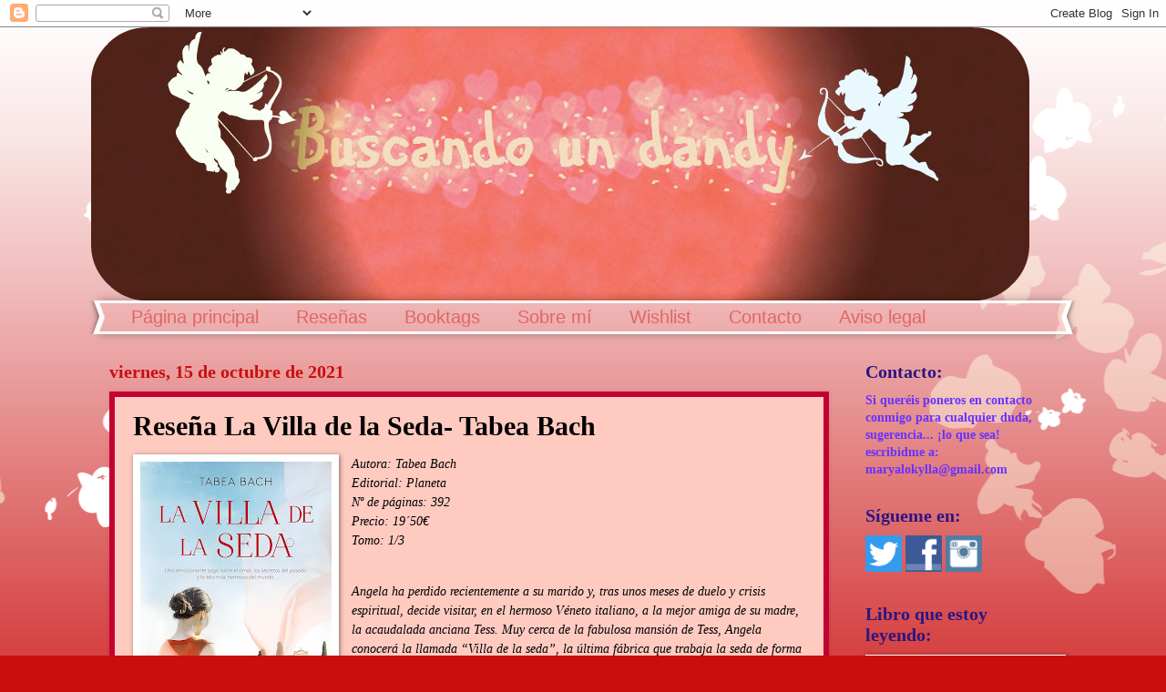

--- FILE ---
content_type: text/html; charset=UTF-8
request_url: https://buscandoundandy.blogspot.com/2021/10/resena-la-villa-de-la-seda-tabea-bach.html?showComment=1634417466148
body_size: 31544
content:
<!DOCTYPE html>
<html class='v2' dir='ltr' lang='es'>
<head>
<link href='https://www.blogger.com/static/v1/widgets/335934321-css_bundle_v2.css' rel='stylesheet' type='text/css'/>
<meta content='width=1100' name='viewport'/>
<meta content='text/html; charset=UTF-8' http-equiv='Content-Type'/>
<meta content='blogger' name='generator'/>
<link href='https://buscandoundandy.blogspot.com/favicon.ico' rel='icon' type='image/x-icon'/>
<link href='http://buscandoundandy.blogspot.com/2021/10/resena-la-villa-de-la-seda-tabea-bach.html' rel='canonical'/>
<link rel="alternate" type="application/atom+xml" title="Buscando un dandy - Atom" href="https://buscandoundandy.blogspot.com/feeds/posts/default" />
<link rel="alternate" type="application/rss+xml" title="Buscando un dandy - RSS" href="https://buscandoundandy.blogspot.com/feeds/posts/default?alt=rss" />
<link rel="service.post" type="application/atom+xml" title="Buscando un dandy - Atom" href="https://www.blogger.com/feeds/8435634224993115331/posts/default" />

<link rel="alternate" type="application/atom+xml" title="Buscando un dandy - Atom" href="https://buscandoundandy.blogspot.com/feeds/191167887884813152/comments/default" />
<!--Can't find substitution for tag [blog.ieCssRetrofitLinks]-->
<link href='https://blogger.googleusercontent.com/img/b/R29vZ2xl/AVvXsEi705bfZaINsTlsehCXY3m6c8BHry3sBBNJd8bb9Jt0HAbF3pF1iFBI9hO5ixWBLelIYf6lTyqbfGnyN2fD9IbV3K2ieVNRIg_2fNJ_6DM01vUn2zmhIWwe-1a05JNFB93kD9DHx5CAeE0j/s320/villa+seda.jpg' rel='image_src'/>
<meta content='http://buscandoundandy.blogspot.com/2021/10/resena-la-villa-de-la-seda-tabea-bach.html' property='og:url'/>
<meta content='Reseña La Villa de la Seda- Tabea Bach' property='og:title'/>
<meta content='Autora: Tabea Bach Editorial: Planeta Nº de páginas: 392 Precio: 19´50€ Tomo: 1/3  Angela ha perdido recientemente a su marido y, tras unos ...' property='og:description'/>
<meta content='https://blogger.googleusercontent.com/img/b/R29vZ2xl/AVvXsEi705bfZaINsTlsehCXY3m6c8BHry3sBBNJd8bb9Jt0HAbF3pF1iFBI9hO5ixWBLelIYf6lTyqbfGnyN2fD9IbV3K2ieVNRIg_2fNJ_6DM01vUn2zmhIWwe-1a05JNFB93kD9DHx5CAeE0j/w1200-h630-p-k-no-nu/villa+seda.jpg' property='og:image'/>
<title>Buscando un dandy: Reseña La Villa de la Seda- Tabea Bach</title>
<style id='page-skin-1' type='text/css'><!--
/*
-----------------------------------------------
Blogger Template Style
Name:     Watermark
Designer: Blogger
URL:      www.blogger.com
----------------------------------------------- */
/* Use this with templates/1ktemplate-*.html */
/* Content
----------------------------------------------- */
body {
font: normal normal 15px Georgia, Utopia, 'Palatino Linotype', Palatino, serif;
color: #000000;
background: #ca0e0e url(//themes.googleusercontent.com/image?id=0BwVBOzw_-hbMMDZjM2Q4YjctMTY2OC00ZGU2LWJjZDYtODVjOGRiOThlMGQ3) repeat-x fixed top center /* Credit: Jason Morrow (http://jasonmorrow.etsy.com) */;
}
html body .content-outer {
min-width: 0;
max-width: 100%;
width: 100%;
}
.content-outer {
font-size: 92%;
}
a:link {
text-decoration:none;
color: #7f000c;
}
a:visited {
text-decoration:none;
color: #000000;
}
a:hover {
text-decoration:underline;
color: #000000;
}
.body-fauxcolumns .cap-top {
margin-top: 30px;
background: transparent none no-repeat scroll center center;
height: 400px;
}
.content-inner {
padding: 0;
}
/* Header
----------------------------------------------- */
.header-inner .Header .titlewrapper,
.header-inner .Header .descriptionwrapper {
padding-left: 20px;
padding-right: 20px;
}
.Header h1 {
font: normal normal 60px Georgia, Utopia, 'Palatino Linotype', Palatino, serif;
color: #cc0033;
text-shadow: 2px 2px rgba(0, 0, 0, .1);
}
.Header h1 a {
color: #cc0033;
}
.Header .description {
font-size: 140%;
color: #ffffff;
}
/* Tabs
----------------------------------------------- */
.tabs-inner .section {
margin: 0 20px;
}
.tabs-inner .PageList, .tabs-inner .LinkList, .tabs-inner .Labels {
margin-left: -11px;
margin-right: -11px;
background-color: transparent;
border-top: 3px solid #ffffff;
border-bottom: 3px solid #ffffff;
-moz-box-shadow: 0 0 10px rgba(0, 0, 0, .3);
-webkit-box-shadow: 0 0 10px rgba(0, 0, 0, .3);
-goog-ms-box-shadow: 0 0 10px rgba(0, 0, 0, .3);
box-shadow: 0 0 10px rgba(0, 0, 0, .3);
}
.tabs-inner .PageList .widget-content,
.tabs-inner .LinkList .widget-content,
.tabs-inner .Labels .widget-content {
margin: -3px -11px;
background: transparent url(//www.blogblog.com/1kt/watermark/tabs_background_right_bubblegum.png)  no-repeat scroll right;
}
.tabs-inner .widget ul {
padding: 2px 25px;
max-height: 34px;
background: transparent url(//www.blogblog.com/1kt/watermark/tabs_background_left_bubblegum.png) no-repeat scroll left;
}
.tabs-inner .widget li {
border: none;
}
.tabs-inner .widget li a {
display: inline-block;
padding: .25em 1em;
font: normal normal 20px Impact, sans-serif;
color: #e06666;
border-right: 1px solid transparent;
}
.tabs-inner .widget li:first-child a {
border-left: 1px solid transparent;
}
.tabs-inner .widget li.selected a, .tabs-inner .widget li a:hover {
color: #7b1b1b;
}
/* Headings
----------------------------------------------- */
h2 {
font: normal bold 20px Georgia, Utopia, 'Palatino Linotype', Palatino, serif;
color: #2c1583;
margin: 0 0 .5em;
}
h2.date-header {
font: normal bold 20px Georgia, Utopia, 'Palatino Linotype', Palatino, serif;
color: #ca0e0e;
}
/* Main
----------------------------------------------- */
.main-inner .column-center-inner,
.main-inner .column-left-inner,
.main-inner .column-right-inner {
padding: 0 5px;
}
.main-outer {
margin-top: 0;
background: transparent none no-repeat scroll top left;
}
.main-inner {
padding-top: 30px;
}
.main-cap-top {
position: relative;
}
.main-cap-top .cap-right {
position: absolute;
height: 0;
width: 100%;
bottom: 0;
background: transparent none repeat-x scroll bottom center;
}
.main-cap-top .cap-left {
position: absolute;
height: 245px;
width: 280px;
right: 0;
bottom: 0;
background: transparent none no-repeat scroll bottom left;
}
/* Posts
----------------------------------------------- */
.post-outer {
padding: 15px 20px;
margin: 0 0 25px;
background: #ffcbc1 none repeat scroll top left;
_background-image: none;
border: solid 6px #c30032;
-moz-box-shadow: 0 0 5px rgba(0, 0, 0, .1);
-webkit-box-shadow: 0 0 5px rgba(0, 0, 0, .1);
-goog-ms-box-shadow: 0 0 5px rgba(0, 0, 0, .1);
box-shadow: 0 0 5px rgba(0, 0, 0, .1);
}
h3.post-title {
font: normal bold 30px Georgia, Utopia, 'Palatino Linotype', Palatino, serif;
margin: 0;
}
.comments h4 {
font: normal bold 30px Georgia, Utopia, 'Palatino Linotype', Palatino, serif;
margin: 1em 0 0;
}
.post-body {
font-size: 105%;
line-height: 1.5;
position: relative;
}
.post-header {
margin: 0 0 1em;
color: #7b6844;
}
.post-footer {
margin: 10px 0 0;
padding: 10px 0 0;
color: #7b6844;
border-top: dashed 1px #ca0e0e;
}
#blog-pager {
font-size: 140%
}
#comments .comment-author {
padding-top: 1.5em;
border-top: dashed 1px #ca0e0e;
background-position: 0 1.5em;
}
#comments .comment-author:first-child {
padding-top: 0;
border-top: none;
}
.avatar-image-container {
margin: .2em 0 0;
}
/* Comments
----------------------------------------------- */
.comments .comments-content .icon.blog-author {
background-repeat: no-repeat;
background-image: url([data-uri]);
}
.comments .comments-content .loadmore a {
border-top: 1px solid #ca0e0e;
border-bottom: 1px solid #ca0e0e;
}
.comments .continue {
border-top: 2px solid #ca0e0e;
}
/* Widgets
----------------------------------------------- */
.widget ul, .widget #ArchiveList ul.flat {
padding: 0;
list-style: none;
}
.widget ul li, .widget #ArchiveList ul.flat li {
padding: .35em 0;
text-indent: 0;
border-top: dashed 1px #ca0e0e;
}
.widget ul li:first-child, .widget #ArchiveList ul.flat li:first-child {
border-top: none;
}
.widget .post-body ul {
list-style: disc;
}
.widget .post-body ul li {
border: none;
}
.widget .zippy {
color: #ca0e0e;
}
.post-body img, .post-body .tr-caption-container, .Profile img, .Image img,
.BlogList .item-thumbnail img {
padding: 5px;
background: #fff;
-moz-box-shadow: 1px 1px 5px rgba(0, 0, 0, .5);
-webkit-box-shadow: 1px 1px 5px rgba(0, 0, 0, .5);
-goog-ms-box-shadow: 1px 1px 5px rgba(0, 0, 0, .5);
box-shadow: 1px 1px 5px rgba(0, 0, 0, .5);
}
.post-body img, .post-body .tr-caption-container {
padding: 8px;
}
.post-body .tr-caption-container {
color: #333333;
}
.post-body .tr-caption-container img {
padding: 0;
background: transparent;
border: none;
-moz-box-shadow: 0 0 0 rgba(0, 0, 0, .1);
-webkit-box-shadow: 0 0 0 rgba(0, 0, 0, .1);
-goog-ms-box-shadow: 0 0 0 rgba(0, 0, 0, .1);
box-shadow: 0 0 0 rgba(0, 0, 0, .1);
}
/* Footer
----------------------------------------------- */
.footer-outer {
color:#333333;
background: #ffcbc1 url(//www.blogblog.com/1kt/watermark/body_background_birds.png) repeat scroll top left;
}
.footer-outer a {
color: #cc0033;
}
.footer-outer a:visited {
color: #aa0033;
}
.footer-outer a:hover {
color: #aa0033;
}
.footer-outer .widget h2 {
color: #660033;
}
/* Mobile
----------------------------------------------- */
body.mobile  {
background-size: 100% auto;
}
.mobile .body-fauxcolumn-outer {
background: transparent none repeat scroll top left;
}
html .mobile .mobile-date-outer {
border-bottom: none;
background: #ffcbc1 none repeat scroll top left;
_background-image: none;
margin-bottom: 10px;
}
.mobile .main-inner .date-outer {
padding: 0;
}
.mobile .main-inner .date-header {
margin: 10px;
}
.mobile .main-cap-top {
z-index: -1;
}
.mobile .content-outer {
font-size: 100%;
}
.mobile .post-outer {
padding: 10px;
}
.mobile .main-cap-top .cap-left {
background: transparent none no-repeat scroll bottom left;
}
.mobile .body-fauxcolumns .cap-top {
margin: 0;
}
.mobile-link-button {
background: #ffcbc1 none repeat scroll top left;
}
.mobile-link-button a:link, .mobile-link-button a:visited {
color: #7f000c;
}
.mobile-index-date .date-header {
color: #ca0e0e;
}
.mobile-index-contents {
color: #000000;
}
.mobile .tabs-inner .section {
margin: 0;
}
.mobile .tabs-inner .PageList {
margin-left: 0;
margin-right: 0;
}
.mobile .tabs-inner .PageList .widget-content {
margin: 0;
color: #7b1b1b;
background: #ffcbc1 none repeat scroll top left;
}
.mobile .tabs-inner .PageList .widget-content .pagelist-arrow {
border-left: 1px solid transparent;
}

--></style>
<style id='template-skin-1' type='text/css'><!--
body {
min-width: 1080px;
}
.content-outer, .content-fauxcolumn-outer, .region-inner {
min-width: 1080px;
max-width: 1080px;
_width: 1080px;
}
.main-inner .columns {
padding-left: 0;
padding-right: 250px;
}
.main-inner .fauxcolumn-center-outer {
left: 0;
right: 250px;
/* IE6 does not respect left and right together */
_width: expression(this.parentNode.offsetWidth -
parseInt("0") -
parseInt("250px") + 'px');
}
.main-inner .fauxcolumn-left-outer {
width: 0;
}
.main-inner .fauxcolumn-right-outer {
width: 250px;
}
.main-inner .column-left-outer {
width: 0;
right: 100%;
margin-left: -0;
}
.main-inner .column-right-outer {
width: 250px;
margin-right: -250px;
}
#layout {
min-width: 0;
}
#layout .content-outer {
min-width: 0;
width: 800px;
}
#layout .region-inner {
min-width: 0;
width: auto;
}
body#layout div.add_widget {
padding: 8px;
}
body#layout div.add_widget a {
margin-left: 32px;
}
--></style>
<style>
    body {background-image:url(\/\/themes.googleusercontent.com\/image?id=0BwVBOzw_-hbMMDZjM2Q4YjctMTY2OC00ZGU2LWJjZDYtODVjOGRiOThlMGQ3);}
    
@media (max-width: 200px) { body {background-image:url(\/\/themes.googleusercontent.com\/image?id=0BwVBOzw_-hbMMDZjM2Q4YjctMTY2OC00ZGU2LWJjZDYtODVjOGRiOThlMGQ3&options=w200);}}
@media (max-width: 400px) and (min-width: 201px) { body {background-image:url(\/\/themes.googleusercontent.com\/image?id=0BwVBOzw_-hbMMDZjM2Q4YjctMTY2OC00ZGU2LWJjZDYtODVjOGRiOThlMGQ3&options=w400);}}
@media (max-width: 800px) and (min-width: 401px) { body {background-image:url(\/\/themes.googleusercontent.com\/image?id=0BwVBOzw_-hbMMDZjM2Q4YjctMTY2OC00ZGU2LWJjZDYtODVjOGRiOThlMGQ3&options=w800);}}
@media (max-width: 1200px) and (min-width: 801px) { body {background-image:url(\/\/themes.googleusercontent.com\/image?id=0BwVBOzw_-hbMMDZjM2Q4YjctMTY2OC00ZGU2LWJjZDYtODVjOGRiOThlMGQ3&options=w1200);}}
/* Last tag covers anything over one higher than the previous max-size cap. */
@media (min-width: 1201px) { body {background-image:url(\/\/themes.googleusercontent.com\/image?id=0BwVBOzw_-hbMMDZjM2Q4YjctMTY2OC00ZGU2LWJjZDYtODVjOGRiOThlMGQ3&options=w1600);}}
  </style>
<link href='https://www.blogger.com/dyn-css/authorization.css?targetBlogID=8435634224993115331&amp;zx=46088aad-9e54-4081-932f-93113ac74d2f' media='none' onload='if(media!=&#39;all&#39;)media=&#39;all&#39;' rel='stylesheet'/><noscript><link href='https://www.blogger.com/dyn-css/authorization.css?targetBlogID=8435634224993115331&amp;zx=46088aad-9e54-4081-932f-93113ac74d2f' rel='stylesheet'/></noscript>
<meta name='google-adsense-platform-account' content='ca-host-pub-1556223355139109'/>
<meta name='google-adsense-platform-domain' content='blogspot.com'/>

</head>
<body class='loading variant-bubblegum'>
<div class='navbar section' id='navbar' name='Barra de navegación'><div class='widget Navbar' data-version='1' id='Navbar1'><script type="text/javascript">
    function setAttributeOnload(object, attribute, val) {
      if(window.addEventListener) {
        window.addEventListener('load',
          function(){ object[attribute] = val; }, false);
      } else {
        window.attachEvent('onload', function(){ object[attribute] = val; });
      }
    }
  </script>
<div id="navbar-iframe-container"></div>
<script type="text/javascript" src="https://apis.google.com/js/platform.js"></script>
<script type="text/javascript">
      gapi.load("gapi.iframes:gapi.iframes.style.bubble", function() {
        if (gapi.iframes && gapi.iframes.getContext) {
          gapi.iframes.getContext().openChild({
              url: 'https://www.blogger.com/navbar/8435634224993115331?po\x3d191167887884813152\x26origin\x3dhttps://buscandoundandy.blogspot.com',
              where: document.getElementById("navbar-iframe-container"),
              id: "navbar-iframe"
          });
        }
      });
    </script><script type="text/javascript">
(function() {
var script = document.createElement('script');
script.type = 'text/javascript';
script.src = '//pagead2.googlesyndication.com/pagead/js/google_top_exp.js';
var head = document.getElementsByTagName('head')[0];
if (head) {
head.appendChild(script);
}})();
</script>
</div></div>
<div class='body-fauxcolumns'>
<div class='fauxcolumn-outer body-fauxcolumn-outer'>
<div class='cap-top'>
<div class='cap-left'></div>
<div class='cap-right'></div>
</div>
<div class='fauxborder-left'>
<div class='fauxborder-right'></div>
<div class='fauxcolumn-inner'>
</div>
</div>
<div class='cap-bottom'>
<div class='cap-left'></div>
<div class='cap-right'></div>
</div>
</div>
</div>
<div class='content'>
<div class='content-fauxcolumns'>
<div class='fauxcolumn-outer content-fauxcolumn-outer'>
<div class='cap-top'>
<div class='cap-left'></div>
<div class='cap-right'></div>
</div>
<div class='fauxborder-left'>
<div class='fauxborder-right'></div>
<div class='fauxcolumn-inner'>
</div>
</div>
<div class='cap-bottom'>
<div class='cap-left'></div>
<div class='cap-right'></div>
</div>
</div>
</div>
<div class='content-outer'>
<div class='content-cap-top cap-top'>
<div class='cap-left'></div>
<div class='cap-right'></div>
</div>
<div class='fauxborder-left content-fauxborder-left'>
<div class='fauxborder-right content-fauxborder-right'></div>
<div class='content-inner'>
<header>
<div class='header-outer'>
<div class='header-cap-top cap-top'>
<div class='cap-left'></div>
<div class='cap-right'></div>
</div>
<div class='fauxborder-left header-fauxborder-left'>
<div class='fauxborder-right header-fauxborder-right'></div>
<div class='region-inner header-inner'>
<div class='header section' id='header' name='Cabecera'><div class='widget Header' data-version='1' id='Header1'>
<div id='header-inner'>
<a href='https://buscandoundandy.blogspot.com/' style='display: block'>
<img alt='Buscando un dandy' height='300px; ' id='Header1_headerimg' src='https://blogger.googleusercontent.com/img/b/R29vZ2xl/AVvXsEic5_jrpaAF2P0cjABimellIuR2LOwlhyphenhyphenK3ty_Rp9Fp-GdxAWs-14-wStTlIzTgFDxvgb8Im99-nssS73xyGmBjLuIYPUjjRT5CNKzuE003FW7IGUCYUhxyj-FAFpiZhivxPCpUHfiGRTU/s1080/PicMonkey+Collage8.png' style='display: block' width='1030px; '/>
</a>
</div>
</div></div>
</div>
</div>
<div class='header-cap-bottom cap-bottom'>
<div class='cap-left'></div>
<div class='cap-right'></div>
</div>
</div>
</header>
<div class='tabs-outer'>
<div class='tabs-cap-top cap-top'>
<div class='cap-left'></div>
<div class='cap-right'></div>
</div>
<div class='fauxborder-left tabs-fauxborder-left'>
<div class='fauxborder-right tabs-fauxborder-right'></div>
<div class='region-inner tabs-inner'>
<div class='tabs section' id='crosscol' name='Multicolumnas'><div class='widget PageList' data-version='1' id='PageList1'>
<h2>Páginas</h2>
<div class='widget-content'>
<ul>
<li>
<a href='https://buscandoundandy.blogspot.com/'>Página principal</a>
</li>
<li>
<a href='https://buscandoundandy.blogspot.com/p/resenas.html'>Reseñas</a>
</li>
<li>
<a href='https://buscandoundandy.blogspot.com/p/blog-page.html'>Booktags</a>
</li>
<li>
<a href='https://buscandoundandy.blogspot.com/p/sobre-mi.html'>Sobre mí</a>
</li>
<li>
<a href='https://buscandoundandy.blogspot.com/p/wishlist.html'>Wishlist</a>
</li>
<li>
<a href='https://buscandoundandy.blogspot.com/p/contacto.html'>Contacto</a>
</li>
<li>
<a href='https://buscandoundandy.blogspot.com/p/a-partir-del-dia-25-de-mayo-estara-en.html'>Aviso legal</a>
</li>
</ul>
<div class='clear'></div>
</div>
</div></div>
<div class='tabs no-items section' id='crosscol-overflow' name='Cross-Column 2'></div>
</div>
</div>
<div class='tabs-cap-bottom cap-bottom'>
<div class='cap-left'></div>
<div class='cap-right'></div>
</div>
</div>
<div class='main-outer'>
<div class='main-cap-top cap-top'>
<div class='cap-left'></div>
<div class='cap-right'></div>
</div>
<div class='fauxborder-left main-fauxborder-left'>
<div class='fauxborder-right main-fauxborder-right'></div>
<div class='region-inner main-inner'>
<div class='columns fauxcolumns'>
<div class='fauxcolumn-outer fauxcolumn-center-outer'>
<div class='cap-top'>
<div class='cap-left'></div>
<div class='cap-right'></div>
</div>
<div class='fauxborder-left'>
<div class='fauxborder-right'></div>
<div class='fauxcolumn-inner'>
</div>
</div>
<div class='cap-bottom'>
<div class='cap-left'></div>
<div class='cap-right'></div>
</div>
</div>
<div class='fauxcolumn-outer fauxcolumn-left-outer'>
<div class='cap-top'>
<div class='cap-left'></div>
<div class='cap-right'></div>
</div>
<div class='fauxborder-left'>
<div class='fauxborder-right'></div>
<div class='fauxcolumn-inner'>
</div>
</div>
<div class='cap-bottom'>
<div class='cap-left'></div>
<div class='cap-right'></div>
</div>
</div>
<div class='fauxcolumn-outer fauxcolumn-right-outer'>
<div class='cap-top'>
<div class='cap-left'></div>
<div class='cap-right'></div>
</div>
<div class='fauxborder-left'>
<div class='fauxborder-right'></div>
<div class='fauxcolumn-inner'>
</div>
</div>
<div class='cap-bottom'>
<div class='cap-left'></div>
<div class='cap-right'></div>
</div>
</div>
<!-- corrects IE6 width calculation -->
<div class='columns-inner'>
<div class='column-center-outer'>
<div class='column-center-inner'>
<div class='main section' id='main' name='Principal'><div class='widget Blog' data-version='1' id='Blog1'>
<div class='blog-posts hfeed'>

          <div class="date-outer">
        
<h2 class='date-header'><span>viernes, 15 de octubre de 2021</span></h2>

          <div class="date-posts">
        
<div class='post-outer'>
<div class='post hentry uncustomized-post-template' itemprop='blogPost' itemscope='itemscope' itemtype='http://schema.org/BlogPosting'>
<meta content='https://blogger.googleusercontent.com/img/b/R29vZ2xl/AVvXsEi705bfZaINsTlsehCXY3m6c8BHry3sBBNJd8bb9Jt0HAbF3pF1iFBI9hO5ixWBLelIYf6lTyqbfGnyN2fD9IbV3K2ieVNRIg_2fNJ_6DM01vUn2zmhIWwe-1a05JNFB93kD9DHx5CAeE0j/s320/villa+seda.jpg' itemprop='image_url'/>
<meta content='8435634224993115331' itemprop='blogId'/>
<meta content='191167887884813152' itemprop='postId'/>
<a name='191167887884813152'></a>
<h3 class='post-title entry-title' itemprop='name'>
Reseña La Villa de la Seda- Tabea Bach
</h3>
<div class='post-header'>
<div class='post-header-line-1'></div>
</div>
<div class='post-body entry-content' id='post-body-191167887884813152' itemprop='description articleBody'>
<div style="text-align: left;"><i><span style="font-family: georgia;"><div class="separator" style="clear: both; text-align: center;"><a href="https://blogger.googleusercontent.com/img/b/R29vZ2xl/AVvXsEi705bfZaINsTlsehCXY3m6c8BHry3sBBNJd8bb9Jt0HAbF3pF1iFBI9hO5ixWBLelIYf6lTyqbfGnyN2fD9IbV3K2ieVNRIg_2fNJ_6DM01vUn2zmhIWwe-1a05JNFB93kD9DHx5CAeE0j/s2048/villa+seda.jpg" style="clear: left; float: left; margin-bottom: 1em; margin-right: 1em;"><img border="0" data-original-height="2048" data-original-width="1346" height="320" src="https://blogger.googleusercontent.com/img/b/R29vZ2xl/AVvXsEi705bfZaINsTlsehCXY3m6c8BHry3sBBNJd8bb9Jt0HAbF3pF1iFBI9hO5ixWBLelIYf6lTyqbfGnyN2fD9IbV3K2ieVNRIg_2fNJ_6DM01vUn2zmhIWwe-1a05JNFB93kD9DHx5CAeE0j/s320/villa+seda.jpg" width="210" /></a></div>Autora: Tabea Bach</span></i></div><div style="text-align: left;"><i><span style="font-family: georgia;">Editorial: Planeta</span></i></div><div style="text-align: left;"><i><span style="font-family: georgia;">Nº de páginas: 392</span></i></div><div style="text-align: left;"><i><span style="font-family: georgia;">Precio: 19&#180;50&#8364;</span></i></div><div style="text-align: left;"><i><span style="font-family: georgia;">Tomo: 1/3&nbsp;</span></i></div><p><i><span style="font-family: georgia;"><br />Angela ha perdido recientemente a su marido y, tras unos meses de duelo y crisis espiritual, decide visitar, en el hermoso Véneto italiano, a la mejor amiga de su madre, la acaudalada anciana Tess. Muy cerca de la fabulosa mansión de Tess, Angela conocerá la llamada &#8220;Villa de la seda&#8221;, la última fábrica que trabaja la seda de forma artesanal y que está a punto de cerrar por sus malos resultados económicos. Angela, que estudió diseño textil en su juventud, se enamora al instante de la fábrica y de sus telares milenarios, y decide llevar a cabo una locura: comprar la fábrica y reflotar el negocio. Al mismo tiempo Angela, conozcerá a Vittorio, un aristocrático amigo de Tess, y será entonces cuando deberá decidir si está preparada para amar de nuevo. Una experiencia que deberá compaginar con la ardua tarea de levantar la fábrica.Gracias al poder de la seda, la vida de Angela no volverá a ser nunca la misma.</span></i></p><div style="text-align: left;"><span style="font-size: large;"><b><span style="font-family: georgia;">Opinión personal: </span></b></span><i><span style="font-family: georgia;"></span></i></div><div style="text-align: justify;"><span style="font-family: georgia;">Casi cualquier libro ambientado en la industria textil puede captar mi atención con facilidad. Es por ello que no dudé en leer este libro porque, además, el hecho de que la historia tenga lugar en Italia es otro punto a favor. Con todos estos aspectos positivos, era casi imposible que no me decidiera a leerlo.</span></div><div style="text-align: justify;"><span style="font-family: georgia;"><br /></span></div><div style="text-align: justify;"><span style="font-family: georgia;">Angela pasa por un momento complicado. Ha vivido una relación prácticamente idílica al lado de su marido pero este ha fallecido a consecuencia de una larga enfermedad. Ella no sabe muy bien cómo afrontar su vida sin él pero sabe que, al menos, cuenta con el apoyo de su hija Nathalie.</span></div><div style="text-align: justify;"><span style="font-family: georgia;"><br /></span></div><div style="text-align: justify;"><span style="font-family: georgia;">Su otro gran apoyo será Tess, la mejor amiga de su madre fallecida. La anciana vive en un pequeño y precioso lugar de Italia y, al conocer las circunstancias de Angela, le ofrecerá pasar un tiempo con ella para que desconecte de toda su vida y no tenga que convivir con todo lo que tanto le recuerda a su marido.</span></div><div style="text-align: justify;"><span style="font-family: georgia;"><br /></span></div><div style="text-align: justify;"><span style="font-family: georgia;">Angela decidirá pasar unos días con Tess y pronto se verá embelesada por el lugar. Allí descubrirá la fábrica de la seda, la cual no pasa por un buen momento y está en venta. Será así cómo Angela decida romper con todo lo que dejó atrás e iniciar una buena vida lejos de Alemania, haciendo de la industria de la seda su modo de vida.</span></div><div style="text-align: justify;"><span style="font-family: georgia;"><br /></span></div><div style="text-align: justify;"><span style="font-family: georgia;"><b>Angela</b> es un personaje que me gustó mucho en un inicio pero no tanto hacia el final. Creo que es una mujer muy madura y también muy generosa. Siente adoración por Tess, quién no dudará en acogerla con los brazos abiertos desde un primer momento. Me ha gustado que, pese a estar siempre pendiente de su hija, quién ya está alcanzando la edad adulta, no deja de pensar en ella misma y es por ello que tomará decisiones que pueden parecer egoístas pero que me han encantado porque nos demuestra que es una mujer fuerte e independiente.</span></div><div style="text-align: justify;"><span style="font-family: georgia;"><b>Tess</b> me ha parecido el gran personaje de la novela. Es una anciana adorable que ha tenido que aprender a convivir también con la ausencia de su marido. Es adinerada, fuerte y con mucho carácter. Me ha parecido una mujer entrañable.</span></div><div style="text-align: justify;"><span style="font-family: georgia;"><br /></span></div><div style="text-align: justify;"><span style="font-family: georgia;">El libro comienza muy bien y es que es esa clase de historia que atrapa desde la primera página. Pronto nos dejaremos enamorar por esa magnífica ambientación italiana y todo lo que implica la industria textil. Además, el hecho de que tanto Angela como su hija se muestren en plena fase de duelo, es un aliciente más para impulsarnos a leer y ver qué van a hacer estas dos mujeres para afrontar su nueva vida.</span></div><div style="text-align: justify;"><span style="font-family: georgia;"><br /></span></div><div style="text-align: justify;"><span style="font-family: georgia;">A medida que iba avanzando en la lectura, me iba desencantando un poco. Hay algo que me desconcertó bastante y es la manera en la que surge el romance del libro. Me ha parecido demasiado precipitado y sin ninguna credibilidad, un instalove de manual. Y esto me ha dado mucha rabia y me ha hecho bajarle considerablemente la nota al libro porque creo que esa historia podría ser preciosa debido a las circunstancias de los dos pero, por el modo en el que surge todo, no me la he podido creer.</span></div><div style="text-align: justify;"><span style="font-family: georgia;"><br /></span></div><div style="text-align: justify;"><span style="font-family: georgia;">Debido a todo esto, tampoco el desenlace me ha convencido. Se produce un hecho que termina con todo lo construido y, cuando descubrimos cuál es el motivo que lo desencadena, al menos yo me he quedado un poco a cuadros porque no tenía demasiado sentido y mucho menos la forma en la que se resuelve todo. Ha sido un final precipitado y frío, que podría dar mucho más de sí porque era el desenlace a una historia que podría ser preciosa.</span></div><div style="text-align: justify;"><span style="font-family: georgia;"><br /></span></div><div style="text-align: justify;"><span style="font-family: georgia;">Aunque destaco todos estos aspectos negativos, no quiere decir que el libro no me haya gustado. Mi gran problema es que me he enamorado de la trama desde el principio y pensaba que podría mantenerme en ese estado hasta el final pero, tristemente, una vez superada la mitad, no me ha gustado cómo se ha desarrollado todo.</span></div><div style="text-align: justify;"><span style="font-family: georgia;"><br /></span></div><div style="text-align: justify;"><span style="font-family: georgia;">Aún así, es un libro que yo os recomiendo porque la ambientación es maravillosa, todo ese mundo de las telas es fascinante y todo lo que lo envuelve también. Creo que la historia tenía mucho potencial y falla en lo que os dije antes pero es un libro con el que se puede disfrutar y que además se lee enseguida.</span></div><div style="text-align: justify;"><span style="font-family: georgia;"><br /></span></div><div style="text-align: justify;"><span style="font-family: georgia;">Esta es la primera parte de una trilogía. Como el final de esta es bastante cerrado, creía que los dos siguientes tendrían otros protagonistas pero, por lo que he visto en Goodreads, creo que no. No tengo ni idea de por dónde pueden ir los tiros pero, sin lugar a dudas, quiero comprobarlo.</span></div><div style="text-align: justify;"><i><span style="font-family: georgia;"><br /></span></i></div><div style="text-align: justify;"><b><i><span style="font-family: georgia;">En definitiva, La Villa de la Seda es un libro que me ha gustado bastante aunque, dado su magnífico inicio, esperaba que me gustara todavía más ya que he perdido un poco el encanto a medida que avanzaba en la lectura debido a la manera en que se produce el romance.</span></i></b></div><div style="text-align: left;"><i><div class="separator" style="clear: both; text-align: center;"><a href="https://blogger.googleusercontent.com/img/b/R29vZ2xl/AVvXsEi9PkrjbUWGGKpbdpNhQIwy_sJRqraIXPTvTv1tBPgMw1ovoISughPtRvCAKi2n9KqD02SK4B2eWDgybBFDkZbBDXBZd6qlGV-2Ttd6_yPrka4rcbTp6jjk-Aq-OQ6siTKTNMd-fvbcmH88/s500/3+y+medio.jpg" imageanchor="1" style="margin-left: 1em; margin-right: 1em;"><img border="0" data-original-height="120" data-original-width="500" height="77" src="https://blogger.googleusercontent.com/img/b/R29vZ2xl/AVvXsEi9PkrjbUWGGKpbdpNhQIwy_sJRqraIXPTvTv1tBPgMw1ovoISughPtRvCAKi2n9KqD02SK4B2eWDgybBFDkZbBDXBZd6qlGV-2Ttd6_yPrka4rcbTp6jjk-Aq-OQ6siTKTNMd-fvbcmH88/s320/3+y+medio.jpg" width="320" /></a></div></i></div><div style="text-align: right;"><span style="font-family: georgia;"><span style="font-size: xx-small;">Gracias a la editorial por el envío del ejemplar.</span></span><i><br /></i></div>
<div style='clear: both;'></div>
</div>
<div class='post-footer'>
<div class='post-footer-line post-footer-line-1'>
<span class='post-author vcard'>
Publicado por
<span class='fn' itemprop='author' itemscope='itemscope' itemtype='http://schema.org/Person'>
<meta content='https://www.blogger.com/profile/10038195195969488113' itemprop='url'/>
<a class='g-profile' href='https://www.blogger.com/profile/10038195195969488113' rel='author' title='author profile'>
<span itemprop='name'>Marya</span>
</a>
</span>
</span>
<span class='post-timestamp'>
en
<meta content='http://buscandoundandy.blogspot.com/2021/10/resena-la-villa-de-la-seda-tabea-bach.html' itemprop='url'/>
<a class='timestamp-link' href='https://buscandoundandy.blogspot.com/2021/10/resena-la-villa-de-la-seda-tabea-bach.html' rel='bookmark' title='permanent link'><abbr class='published' itemprop='datePublished' title='2021-10-15T12:08:00+02:00'>12:08</abbr></a>
</span>
<span class='post-comment-link'>
</span>
<span class='post-icons'>
<span class='item-control blog-admin pid-87655705'>
<a href='https://www.blogger.com/post-edit.g?blogID=8435634224993115331&postID=191167887884813152&from=pencil' title='Editar entrada'>
<img alt='' class='icon-action' height='18' src='https://resources.blogblog.com/img/icon18_edit_allbkg.gif' width='18'/>
</a>
</span>
</span>
<div class='post-share-buttons goog-inline-block'>
<a class='goog-inline-block share-button sb-email' href='https://www.blogger.com/share-post.g?blogID=8435634224993115331&postID=191167887884813152&target=email' target='_blank' title='Enviar por correo electrónico'><span class='share-button-link-text'>Enviar por correo electrónico</span></a><a class='goog-inline-block share-button sb-blog' href='https://www.blogger.com/share-post.g?blogID=8435634224993115331&postID=191167887884813152&target=blog' onclick='window.open(this.href, "_blank", "height=270,width=475"); return false;' target='_blank' title='Escribe un blog'><span class='share-button-link-text'>Escribe un blog</span></a><a class='goog-inline-block share-button sb-twitter' href='https://www.blogger.com/share-post.g?blogID=8435634224993115331&postID=191167887884813152&target=twitter' target='_blank' title='Compartir en X'><span class='share-button-link-text'>Compartir en X</span></a><a class='goog-inline-block share-button sb-facebook' href='https://www.blogger.com/share-post.g?blogID=8435634224993115331&postID=191167887884813152&target=facebook' onclick='window.open(this.href, "_blank", "height=430,width=640"); return false;' target='_blank' title='Compartir con Facebook'><span class='share-button-link-text'>Compartir con Facebook</span></a><a class='goog-inline-block share-button sb-pinterest' href='https://www.blogger.com/share-post.g?blogID=8435634224993115331&postID=191167887884813152&target=pinterest' target='_blank' title='Compartir en Pinterest'><span class='share-button-link-text'>Compartir en Pinterest</span></a>
</div>
</div>
<div class='post-footer-line post-footer-line-2'>
<span class='post-labels'>
</span>
</div>
<div class='post-footer-line post-footer-line-3'>
<span class='post-location'>
</span>
</div>
</div>
</div>
<div class='comments' id='comments'>
<a name='comments'></a>
<h4>29 comentarios:</h4>
<div class='comments-content'>
<script async='async' src='' type='text/javascript'></script>
<script type='text/javascript'>
    (function() {
      var items = null;
      var msgs = null;
      var config = {};

// <![CDATA[
      var cursor = null;
      if (items && items.length > 0) {
        cursor = parseInt(items[items.length - 1].timestamp) + 1;
      }

      var bodyFromEntry = function(entry) {
        var text = (entry &&
                    ((entry.content && entry.content.$t) ||
                     (entry.summary && entry.summary.$t))) ||
            '';
        if (entry && entry.gd$extendedProperty) {
          for (var k in entry.gd$extendedProperty) {
            if (entry.gd$extendedProperty[k].name == 'blogger.contentRemoved') {
              return '<span class="deleted-comment">' + text + '</span>';
            }
          }
        }
        return text;
      }

      var parse = function(data) {
        cursor = null;
        var comments = [];
        if (data && data.feed && data.feed.entry) {
          for (var i = 0, entry; entry = data.feed.entry[i]; i++) {
            var comment = {};
            // comment ID, parsed out of the original id format
            var id = /blog-(\d+).post-(\d+)/.exec(entry.id.$t);
            comment.id = id ? id[2] : null;
            comment.body = bodyFromEntry(entry);
            comment.timestamp = Date.parse(entry.published.$t) + '';
            if (entry.author && entry.author.constructor === Array) {
              var auth = entry.author[0];
              if (auth) {
                comment.author = {
                  name: (auth.name ? auth.name.$t : undefined),
                  profileUrl: (auth.uri ? auth.uri.$t : undefined),
                  avatarUrl: (auth.gd$image ? auth.gd$image.src : undefined)
                };
              }
            }
            if (entry.link) {
              if (entry.link[2]) {
                comment.link = comment.permalink = entry.link[2].href;
              }
              if (entry.link[3]) {
                var pid = /.*comments\/default\/(\d+)\?.*/.exec(entry.link[3].href);
                if (pid && pid[1]) {
                  comment.parentId = pid[1];
                }
              }
            }
            comment.deleteclass = 'item-control blog-admin';
            if (entry.gd$extendedProperty) {
              for (var k in entry.gd$extendedProperty) {
                if (entry.gd$extendedProperty[k].name == 'blogger.itemClass') {
                  comment.deleteclass += ' ' + entry.gd$extendedProperty[k].value;
                } else if (entry.gd$extendedProperty[k].name == 'blogger.displayTime') {
                  comment.displayTime = entry.gd$extendedProperty[k].value;
                }
              }
            }
            comments.push(comment);
          }
        }
        return comments;
      };

      var paginator = function(callback) {
        if (hasMore()) {
          var url = config.feed + '?alt=json&v=2&orderby=published&reverse=false&max-results=50';
          if (cursor) {
            url += '&published-min=' + new Date(cursor).toISOString();
          }
          window.bloggercomments = function(data) {
            var parsed = parse(data);
            cursor = parsed.length < 50 ? null
                : parseInt(parsed[parsed.length - 1].timestamp) + 1
            callback(parsed);
            window.bloggercomments = null;
          }
          url += '&callback=bloggercomments';
          var script = document.createElement('script');
          script.type = 'text/javascript';
          script.src = url;
          document.getElementsByTagName('head')[0].appendChild(script);
        }
      };
      var hasMore = function() {
        return !!cursor;
      };
      var getMeta = function(key, comment) {
        if ('iswriter' == key) {
          var matches = !!comment.author
              && comment.author.name == config.authorName
              && comment.author.profileUrl == config.authorUrl;
          return matches ? 'true' : '';
        } else if ('deletelink' == key) {
          return config.baseUri + '/comment/delete/'
               + config.blogId + '/' + comment.id;
        } else if ('deleteclass' == key) {
          return comment.deleteclass;
        }
        return '';
      };

      var replybox = null;
      var replyUrlParts = null;
      var replyParent = undefined;

      var onReply = function(commentId, domId) {
        if (replybox == null) {
          // lazily cache replybox, and adjust to suit this style:
          replybox = document.getElementById('comment-editor');
          if (replybox != null) {
            replybox.height = '250px';
            replybox.style.display = 'block';
            replyUrlParts = replybox.src.split('#');
          }
        }
        if (replybox && (commentId !== replyParent)) {
          replybox.src = '';
          document.getElementById(domId).insertBefore(replybox, null);
          replybox.src = replyUrlParts[0]
              + (commentId ? '&parentID=' + commentId : '')
              + '#' + replyUrlParts[1];
          replyParent = commentId;
        }
      };

      var hash = (window.location.hash || '#').substring(1);
      var startThread, targetComment;
      if (/^comment-form_/.test(hash)) {
        startThread = hash.substring('comment-form_'.length);
      } else if (/^c[0-9]+$/.test(hash)) {
        targetComment = hash.substring(1);
      }

      // Configure commenting API:
      var configJso = {
        'maxDepth': config.maxThreadDepth
      };
      var provider = {
        'id': config.postId,
        'data': items,
        'loadNext': paginator,
        'hasMore': hasMore,
        'getMeta': getMeta,
        'onReply': onReply,
        'rendered': true,
        'initComment': targetComment,
        'initReplyThread': startThread,
        'config': configJso,
        'messages': msgs
      };

      var render = function() {
        if (window.goog && window.goog.comments) {
          var holder = document.getElementById('comment-holder');
          window.goog.comments.render(holder, provider);
        }
      };

      // render now, or queue to render when library loads:
      if (window.goog && window.goog.comments) {
        render();
      } else {
        window.goog = window.goog || {};
        window.goog.comments = window.goog.comments || {};
        window.goog.comments.loadQueue = window.goog.comments.loadQueue || [];
        window.goog.comments.loadQueue.push(render);
      }
    })();
// ]]>
  </script>
<div id='comment-holder'>
<div class="comment-thread toplevel-thread"><ol id="top-ra"><li class="comment" id="c2349918765174643301"><div class="avatar-image-container"><img src="//blogger.googleusercontent.com/img/b/R29vZ2xl/AVvXsEi41auljqxClv0eS_cz6rLDC06VVTJpwwfOsHq6HzolGczM8f1mT97bE6l9rDPjmdcOzGKeRH9UL9V597VtB4ele7UuF2w-xwK2qDV68gTeArq1SR1RdkmIFy_5kRCiCVE/s45-c/Atrapada.JPG" alt=""/></div><div class="comment-block"><div class="comment-header"><cite class="user"><a href="https://www.blogger.com/profile/05130795201103541450" rel="nofollow">Atrapada</a></cite><span class="icon user "></span><span class="datetime secondary-text"><a rel="nofollow" href="https://buscandoundandy.blogspot.com/2021/10/resena-la-villa-de-la-seda-tabea-bach.html?showComment=1634304742807#c2349918765174643301">15 de octubre de 2021 a las 15:32</a></span></div><p class="comment-content">Una pena que la forma en que se desarrolla el romance no te haya cautivado en este tipo de libros priman más otras cosas =)</p><span class="comment-actions secondary-text"><a class="comment-reply" target="_self" data-comment-id="2349918765174643301">Responder</a><span class="item-control blog-admin blog-admin pid-390201906"><a target="_self" href="https://www.blogger.com/comment/delete/8435634224993115331/2349918765174643301">Eliminar</a></span></span></div><div class="comment-replies"><div id="c2349918765174643301-rt" class="comment-thread inline-thread hidden"><span class="thread-toggle thread-expanded"><span class="thread-arrow"></span><span class="thread-count"><a target="_self">Respuestas</a></span></span><ol id="c2349918765174643301-ra" class="thread-chrome thread-expanded"><div></div><div id="c2349918765174643301-continue" class="continue"><a class="comment-reply" target="_self" data-comment-id="2349918765174643301">Responder</a></div></ol></div></div><div class="comment-replybox-single" id="c2349918765174643301-ce"></div></li><li class="comment" id="c8365797107289033725"><div class="avatar-image-container"><img src="//blogger.googleusercontent.com/img/b/R29vZ2xl/AVvXsEgT_Vh1OrHY9e_nDF8T09qTKp1RRZYTSVVs6ueooNjVgMgoap9I2Z5b5wb-BCAVeOENWeVcU20mqa-hNY0zBnrKgnrpNaVQsmM821zx5-wshFycjsRO9ORY2en3dCVPLxY/s45-c/94ee7cebd45825ca18c77a4f93e52284.jpg" alt=""/></div><div class="comment-block"><div class="comment-header"><cite class="user"><a href="https://www.blogger.com/profile/00062234503099621991" rel="nofollow">Paola Rizo</a></cite><span class="icon user "></span><span class="datetime secondary-text"><a rel="nofollow" href="https://buscandoundandy.blogspot.com/2021/10/resena-la-villa-de-la-seda-tabea-bach.html?showComment=1634315568205#c8365797107289033725">15 de octubre de 2021 a las 18:32</a></span></div><p class="comment-content">&#161;Hola, Marya! <br><br>Qué lástima que te desinflaras un poquito a medida que avanzaba el libro, aunque me alegra que la conclusión final sobre el mismo haga que te quedes satisfecha. <br><br>Me sorprende encontrar últimamente reseñas sobre libros de sagas que quedan bastante cerrados. Eso es positivo, aunque yo ahora mismo no me embarco en más sagas por el momento xD que tengo mucho pendiente.<br><br>&#161;Un besote! Y ya nos contarás qué te parecen los demás cuando los vayas leyendo.</p><span class="comment-actions secondary-text"><a class="comment-reply" target="_self" data-comment-id="8365797107289033725">Responder</a><span class="item-control blog-admin blog-admin pid-571363850"><a target="_self" href="https://www.blogger.com/comment/delete/8435634224993115331/8365797107289033725">Eliminar</a></span></span></div><div class="comment-replies"><div id="c8365797107289033725-rt" class="comment-thread inline-thread hidden"><span class="thread-toggle thread-expanded"><span class="thread-arrow"></span><span class="thread-count"><a target="_self">Respuestas</a></span></span><ol id="c8365797107289033725-ra" class="thread-chrome thread-expanded"><div></div><div id="c8365797107289033725-continue" class="continue"><a class="comment-reply" target="_self" data-comment-id="8365797107289033725">Responder</a></div></ol></div></div><div class="comment-replybox-single" id="c8365797107289033725-ce"></div></li><li class="comment" id="c623774116756056985"><div class="avatar-image-container"><img src="//blogger.googleusercontent.com/img/b/R29vZ2xl/AVvXsEiTRfDFf0_8XvQ-M6s1EXp1aymX6wKCbdNMHstn9gd86GxqXQ7GBlT_44yowNTbxAuEZr5PEhzj2XMhzT4rJ6bZy0d7tXav8sG2_cgOAinGbaCV6JaKK5Em7aZ4_PMx26o/s45-c/IMG_6108.JPG" alt=""/></div><div class="comment-block"><div class="comment-header"><cite class="user"><a href="https://www.blogger.com/profile/13959167506543227074" rel="nofollow">Jardines de papel</a></cite><span class="icon user "></span><span class="datetime secondary-text"><a rel="nofollow" href="https://buscandoundandy.blogspot.com/2021/10/resena-la-villa-de-la-seda-tabea-bach.html?showComment=1634318099520#c623774116756056985">15 de octubre de 2021 a las 19:14</a></span></div><p class="comment-content">&#161;Hola!<br>Me alegra leer que te ha gustado este libro en aspectos generales. Una pena que se haya ido desinflando poco a poco, a pesar de haber empezado muy bien. Este tipo de historias no me disgusta, igual la leo en un futuro :).<br>Un beso y gracias por la reseña :).</p><span class="comment-actions secondary-text"><a class="comment-reply" target="_self" data-comment-id="623774116756056985">Responder</a><span class="item-control blog-admin blog-admin pid-408941825"><a target="_self" href="https://www.blogger.com/comment/delete/8435634224993115331/623774116756056985">Eliminar</a></span></span></div><div class="comment-replies"><div id="c623774116756056985-rt" class="comment-thread inline-thread hidden"><span class="thread-toggle thread-expanded"><span class="thread-arrow"></span><span class="thread-count"><a target="_self">Respuestas</a></span></span><ol id="c623774116756056985-ra" class="thread-chrome thread-expanded"><div></div><div id="c623774116756056985-continue" class="continue"><a class="comment-reply" target="_self" data-comment-id="623774116756056985">Responder</a></div></ol></div></div><div class="comment-replybox-single" id="c623774116756056985-ce"></div></li><li class="comment" id="c1510560312284197183"><div class="avatar-image-container"><img src="//blogger.googleusercontent.com/img/b/R29vZ2xl/AVvXsEjkLAwBfWrnO3wwZF8sCscMPRIbaJf6lXY9RSCSLpY_mPmcabB6dAvwfhMafelS2erItqefIS8eCt4gtWYFg3ywqC4rY-c7IFFkBjBHkVk3vT-bNQtsG-oEe_2siTbEZA/s45-c/1523.png" alt=""/></div><div class="comment-block"><div class="comment-header"><cite class="user"><a href="https://www.blogger.com/profile/09561955252443673335" rel="nofollow">Miss Bridgerton</a></cite><span class="icon user "></span><span class="datetime secondary-text"><a rel="nofollow" href="https://buscandoundandy.blogspot.com/2021/10/resena-la-villa-de-la-seda-tabea-bach.html?showComment=1634321893140#c1510560312284197183">15 de octubre de 2021 a las 20:18</a></span></div><p class="comment-content">Hola,<br>Tendré en cuenta esta novela, pese a los pequeños peros que has mencionado, me llama la atención y quiero ver que esconden sus páginas.<br>Besos desde Promesas de Amor, nos leemos.</p><span class="comment-actions secondary-text"><a class="comment-reply" target="_self" data-comment-id="1510560312284197183">Responder</a><span class="item-control blog-admin blog-admin pid-1136456899"><a target="_self" href="https://www.blogger.com/comment/delete/8435634224993115331/1510560312284197183">Eliminar</a></span></span></div><div class="comment-replies"><div id="c1510560312284197183-rt" class="comment-thread inline-thread hidden"><span class="thread-toggle thread-expanded"><span class="thread-arrow"></span><span class="thread-count"><a target="_self">Respuestas</a></span></span><ol id="c1510560312284197183-ra" class="thread-chrome thread-expanded"><div></div><div id="c1510560312284197183-continue" class="continue"><a class="comment-reply" target="_self" data-comment-id="1510560312284197183">Responder</a></div></ol></div></div><div class="comment-replybox-single" id="c1510560312284197183-ce"></div></li><li class="comment" id="c2857440293965306443"><div class="avatar-image-container"><img src="//blogger.googleusercontent.com/img/b/R29vZ2xl/AVvXsEhShPdcrUkT8Ccy_tXuzjcM5SsH2Gba2xU7s3mdCGsnRwW79QgHwVW3qG3nZht032L_e8nc9WTIzO43sttogfp01HE7QQv-ssn4-fn665f90EXvP0sv8P2P9XRenrhG5A/s45-c/FF00B50D-BDD9-4B66-AFCB-33238527DE9D.jpeg" alt=""/></div><div class="comment-block"><div class="comment-header"><cite class="user"><a href="https://www.blogger.com/profile/16335950665128116940" rel="nofollow">Diluvio de letras</a></cite><span class="icon user "></span><span class="datetime secondary-text"><a rel="nofollow" href="https://buscandoundandy.blogspot.com/2021/10/resena-la-villa-de-la-seda-tabea-bach.html?showComment=1634326133957#c2857440293965306443">15 de octubre de 2021 a las 21:28</a></span></div><p class="comment-content">Hola! Me gustan este tipo de libros, pero no sé si termina por llamarme la atención este en específico, gracias por la reseña :)<br>Abrazooos &lt;33</p><span class="comment-actions secondary-text"><a class="comment-reply" target="_self" data-comment-id="2857440293965306443">Responder</a><span class="item-control blog-admin blog-admin pid-1195649159"><a target="_self" href="https://www.blogger.com/comment/delete/8435634224993115331/2857440293965306443">Eliminar</a></span></span></div><div class="comment-replies"><div id="c2857440293965306443-rt" class="comment-thread inline-thread hidden"><span class="thread-toggle thread-expanded"><span class="thread-arrow"></span><span class="thread-count"><a target="_self">Respuestas</a></span></span><ol id="c2857440293965306443-ra" class="thread-chrome thread-expanded"><div></div><div id="c2857440293965306443-continue" class="continue"><a class="comment-reply" target="_self" data-comment-id="2857440293965306443">Responder</a></div></ol></div></div><div class="comment-replybox-single" id="c2857440293965306443-ce"></div></li><li class="comment" id="c1403126292689414079"><div class="avatar-image-container"><img src="//blogger.googleusercontent.com/img/b/R29vZ2xl/AVvXsEi4xsmPDPxZZYdHFqilhKdTLO_IQAiZu07sk2Z_qVWhOW760Yz6tEMq0ww4xMYVm9QqRMcHJ6KiT-H0P7XrrYrbGYW-P6Rq3P4O1h11hWlnof0v2vV36tyYETqwxxDED0A/s45-c/2798319u0t5inzaqm.jpg" alt=""/></div><div class="comment-block"><div class="comment-header"><cite class="user"><a href="https://www.blogger.com/profile/11168799350531957004" rel="nofollow">Mary-chan</a></cite><span class="icon user "></span><span class="datetime secondary-text"><a rel="nofollow" href="https://buscandoundandy.blogspot.com/2021/10/resena-la-villa-de-la-seda-tabea-bach.html?showComment=1634337035461#c1403126292689414079">16 de octubre de 2021 a las 0:30</a></span></div><p class="comment-content">&#161;Hola! ^^<br>No me llama tanto como para darle una oportunidad, así que no creo que llegue a leerlo. Y por lo que cuentas veo que no ha sido lo que esperabas.<br>Besos!</p><span class="comment-actions secondary-text"><a class="comment-reply" target="_self" data-comment-id="1403126292689414079">Responder</a><span class="item-control blog-admin blog-admin pid-1059848927"><a target="_self" href="https://www.blogger.com/comment/delete/8435634224993115331/1403126292689414079">Eliminar</a></span></span></div><div class="comment-replies"><div id="c1403126292689414079-rt" class="comment-thread inline-thread hidden"><span class="thread-toggle thread-expanded"><span class="thread-arrow"></span><span class="thread-count"><a target="_self">Respuestas</a></span></span><ol id="c1403126292689414079-ra" class="thread-chrome thread-expanded"><div></div><div id="c1403126292689414079-continue" class="continue"><a class="comment-reply" target="_self" data-comment-id="1403126292689414079">Responder</a></div></ol></div></div><div class="comment-replybox-single" id="c1403126292689414079-ce"></div></li><li class="comment" id="c978185329384684329"><div class="avatar-image-container"><img src="//blogger.googleusercontent.com/img/b/R29vZ2xl/AVvXsEixbMfTd827vBcm5AlF1zYrUP6U-KumptNGtscV2kmH3mI0A8DVoVlQymS1qi4lMYHO2zbCfyhdMHX3GIsC3X2MJ9Brsh5E7Is8xEhqbtaAHapcjpWn9bq2gLRnI8JDalM/s45-c/IMG_20180416_091610647.jpg" alt=""/></div><div class="comment-block"><div class="comment-header"><cite class="user"><a href="https://www.blogger.com/profile/06739673174927483865" rel="nofollow">Chica Sombra</a></cite><span class="icon user "></span><span class="datetime secondary-text"><a rel="nofollow" href="https://buscandoundandy.blogspot.com/2021/10/resena-la-villa-de-la-seda-tabea-bach.html?showComment=1634377154404#c978185329384684329">16 de octubre de 2021 a las 11:39</a></span></div><p class="comment-content">Me lo apunto para más adelante, ahora mismo tengo muchísimo pendiente *.*</p><span class="comment-actions secondary-text"><a class="comment-reply" target="_self" data-comment-id="978185329384684329">Responder</a><span class="item-control blog-admin blog-admin pid-115077271"><a target="_self" href="https://www.blogger.com/comment/delete/8435634224993115331/978185329384684329">Eliminar</a></span></span></div><div class="comment-replies"><div id="c978185329384684329-rt" class="comment-thread inline-thread hidden"><span class="thread-toggle thread-expanded"><span class="thread-arrow"></span><span class="thread-count"><a target="_self">Respuestas</a></span></span><ol id="c978185329384684329-ra" class="thread-chrome thread-expanded"><div></div><div id="c978185329384684329-continue" class="continue"><a class="comment-reply" target="_self" data-comment-id="978185329384684329">Responder</a></div></ol></div></div><div class="comment-replybox-single" id="c978185329384684329-ce"></div></li><li class="comment" id="c4540903841627922063"><div class="avatar-image-container"><img src="//blogger.googleusercontent.com/img/b/R29vZ2xl/AVvXsEgGs8Pluj9mPapoEp7RUgM4WmATWTzRP6eb055xdMdBmyQVOHdSl59vhwnZIO39yuzoCbw5nXHz2EqPTINGgmLfaiyZhtH9jIGOVzhB6FGd2itAdnKBX9TWRTvzVRm1QZo/s45-c/Harley-Quinn-harley-quinn-39511087-353-500.jpg" alt=""/></div><div class="comment-block"><div class="comment-header"><cite class="user"><a href="https://www.blogger.com/profile/04413113753240020770" rel="nofollow">Serena Miles</a></cite><span class="icon user "></span><span class="datetime secondary-text"><a rel="nofollow" href="https://buscandoundandy.blogspot.com/2021/10/resena-la-villa-de-la-seda-tabea-bach.html?showComment=1634378371968#c4540903841627922063">16 de octubre de 2021 a las 11:59</a></span></div><p class="comment-content">hola<br>este lo tengo apuntado para regalarselo a mi madre (y asi luego lo leo yo tambien jajaja) que en diciembre es su cumple y es el estilo que a ella le encantan. Ya te contare que nos parece a nosotras<br>Gracias por la reseña<br>Besotessssssssss</p><span class="comment-actions secondary-text"><a class="comment-reply" target="_self" data-comment-id="4540903841627922063">Responder</a><span class="item-control blog-admin blog-admin pid-1600383193"><a target="_self" href="https://www.blogger.com/comment/delete/8435634224993115331/4540903841627922063">Eliminar</a></span></span></div><div class="comment-replies"><div id="c4540903841627922063-rt" class="comment-thread inline-thread hidden"><span class="thread-toggle thread-expanded"><span class="thread-arrow"></span><span class="thread-count"><a target="_self">Respuestas</a></span></span><ol id="c4540903841627922063-ra" class="thread-chrome thread-expanded"><div></div><div id="c4540903841627922063-continue" class="continue"><a class="comment-reply" target="_self" data-comment-id="4540903841627922063">Responder</a></div></ol></div></div><div class="comment-replybox-single" id="c4540903841627922063-ce"></div></li><li class="comment" id="c5868436276510678031"><div class="avatar-image-container"><img src="//blogger.googleusercontent.com/img/b/R29vZ2xl/AVvXsEjiRo4Qo1-wdtqb0cYOZtD2G_uD234wvEZNu4jVD3icIPuRKPr5BiaMrD4GaqXbE6pR3H9APDu3pDST8CeP7sWrs8Spv44nm-VDvGZfKfyuFHxzxHVJKgaJaXJAIGkVDw/s45-c/Ew_wBQmWQAMgB7u.jpg" alt=""/></div><div class="comment-block"><div class="comment-header"><cite class="user"><a href="https://www.blogger.com/profile/11914842888722694467" rel="nofollow">Bosque Literario</a></cite><span class="icon user "></span><span class="datetime secondary-text"><a rel="nofollow" href="https://buscandoundandy.blogspot.com/2021/10/resena-la-villa-de-la-seda-tabea-bach.html?showComment=1634383080632#c5868436276510678031">16 de octubre de 2021 a las 13:18</a></span></div><p class="comment-content">&#161;Hola!<br>Este tipo de libros me suelen llamar la atención si estoy en el mood de leer romances de época, que no es el caso ahora mismo. Es una pena que el desarrollo del romance no te haya terminado de encajar, pero si la ambientación es buena puede merecer la pena y salvarse.<br>&#161;Un saludo!</p><span class="comment-actions secondary-text"><a class="comment-reply" target="_self" data-comment-id="5868436276510678031">Responder</a><span class="item-control blog-admin blog-admin pid-103664912"><a target="_self" href="https://www.blogger.com/comment/delete/8435634224993115331/5868436276510678031">Eliminar</a></span></span></div><div class="comment-replies"><div id="c5868436276510678031-rt" class="comment-thread inline-thread hidden"><span class="thread-toggle thread-expanded"><span class="thread-arrow"></span><span class="thread-count"><a target="_self">Respuestas</a></span></span><ol id="c5868436276510678031-ra" class="thread-chrome thread-expanded"><div></div><div id="c5868436276510678031-continue" class="continue"><a class="comment-reply" target="_self" data-comment-id="5868436276510678031">Responder</a></div></ol></div></div><div class="comment-replybox-single" id="c5868436276510678031-ce"></div></li><li class="comment" id="c7759915710986265061"><div class="avatar-image-container"><img src="//blogger.googleusercontent.com/img/b/R29vZ2xl/AVvXsEgnG4NoUYL_EKwcU0SgOxY3gw3IkjLdw6ek6eQj_rRy7XTdB2Qq9HObB_T2h8sEKtwveZkq2JUvbsKXyDdGpcL5N29blXJNr8owG9ivBKgh9XDp_CEe08LaE3R6nMnDqQ/s45-c/narona.JPG" alt=""/></div><div class="comment-block"><div class="comment-header"><cite class="user"><a href="https://www.blogger.com/profile/08374537673144738718" rel="nofollow">Iku</a></cite><span class="icon user "></span><span class="datetime secondary-text"><a rel="nofollow" href="https://buscandoundandy.blogspot.com/2021/10/resena-la-villa-de-la-seda-tabea-bach.html?showComment=1634390534725#c7759915710986265061">16 de octubre de 2021 a las 15:22</a></span></div><p class="comment-content">me suena mucho pero igual lo estoy confundiendo con otro libro... una pena que no te haya mantenido enamorada hasta el final pero en general veo que te ha gustado así que bien :) espero que los siguientes también te gusten~~<br>bye~</p><span class="comment-actions secondary-text"><a class="comment-reply" target="_self" data-comment-id="7759915710986265061">Responder</a><span class="item-control blog-admin blog-admin pid-828063262"><a target="_self" href="https://www.blogger.com/comment/delete/8435634224993115331/7759915710986265061">Eliminar</a></span></span></div><div class="comment-replies"><div id="c7759915710986265061-rt" class="comment-thread inline-thread hidden"><span class="thread-toggle thread-expanded"><span class="thread-arrow"></span><span class="thread-count"><a target="_self">Respuestas</a></span></span><ol id="c7759915710986265061-ra" class="thread-chrome thread-expanded"><div></div><div id="c7759915710986265061-continue" class="continue"><a class="comment-reply" target="_self" data-comment-id="7759915710986265061">Responder</a></div></ol></div></div><div class="comment-replybox-single" id="c7759915710986265061-ce"></div></li><li class="comment" id="c2130410310766921720"><div class="avatar-image-container"><img src="//blogger.googleusercontent.com/img/b/R29vZ2xl/AVvXsEhGKx94L8dlkW6GFjUmR6GdUOHS-BgycuD6An3ozZEZsnZ3BT7_DZf2wBIWvW2mmkxvTsjgcPFJec6j7HrLLdOjbqFM3OXKHwOGnC5pX3sMHfHngFLBfKs8NSvDD85Ugw/s45-c/avatar+2.png" alt=""/></div><div class="comment-block"><div class="comment-header"><cite class="user"><a href="https://www.blogger.com/profile/13366314558741001533" rel="nofollow">La biblioteca de Airin</a></cite><span class="icon user "></span><span class="datetime secondary-text"><a rel="nofollow" href="https://buscandoundandy.blogspot.com/2021/10/resena-la-villa-de-la-seda-tabea-bach.html?showComment=1634391954217#c2130410310766921720">16 de octubre de 2021 a las 15:45</a></span></div><p class="comment-content">&#161;Hola! A pesar de que esté ambientado en Italia (país que me encanta, por cierto), no creo que le de una oportunidad porque no es muy de mi estilo y si, además, hay instalove (odio este cliché) entre los dos personajes&#8230; De todos modos, muchas gracias por la reseña :)<br><br>&#161;Besos!</p><span class="comment-actions secondary-text"><a class="comment-reply" target="_self" data-comment-id="2130410310766921720">Responder</a><span class="item-control blog-admin blog-admin pid-1382877506"><a target="_self" href="https://www.blogger.com/comment/delete/8435634224993115331/2130410310766921720">Eliminar</a></span></span></div><div class="comment-replies"><div id="c2130410310766921720-rt" class="comment-thread inline-thread hidden"><span class="thread-toggle thread-expanded"><span class="thread-arrow"></span><span class="thread-count"><a target="_self">Respuestas</a></span></span><ol id="c2130410310766921720-ra" class="thread-chrome thread-expanded"><div></div><div id="c2130410310766921720-continue" class="continue"><a class="comment-reply" target="_self" data-comment-id="2130410310766921720">Responder</a></div></ol></div></div><div class="comment-replybox-single" id="c2130410310766921720-ce"></div></li><li class="comment" id="c1111871749480812035"><div class="avatar-image-container"><img src="//blogger.googleusercontent.com/img/b/R29vZ2xl/AVvXsEh8DFbAkpLCgj1b4pUmPGnez-FfWMEXD2dsn4aLgYRzRXO4G7iwPJA98iJm4zzoOq6CDHp6ZifxASsKC73TxkXc-5uKP7v2sG0eyh_Lx1YRacvMk8nGPCeODz2fmatjiw/s45-c/Foto+avatar+RR.jpg" alt=""/></div><div class="comment-block"><div class="comment-header"><cite class="user"><a href="https://www.blogger.com/profile/14900308270045937773" rel="nofollow">Naya_gm</a></cite><span class="icon user "></span><span class="datetime secondary-text"><a rel="nofollow" href="https://buscandoundandy.blogspot.com/2021/10/resena-la-villa-de-la-seda-tabea-bach.html?showComment=1634396289959#c1111871749480812035">16 de octubre de 2021 a las 16:58</a></span></div><p class="comment-content">Hola ^^<br>No lo conocía pero por lo que cuentas creo que me puede gustar así que me le apunto, muchas gracias por tu reseña<br>besos &#9829;</p><span class="comment-actions secondary-text"><a class="comment-reply" target="_self" data-comment-id="1111871749480812035">Responder</a><span class="item-control blog-admin blog-admin pid-1260576544"><a target="_self" href="https://www.blogger.com/comment/delete/8435634224993115331/1111871749480812035">Eliminar</a></span></span></div><div class="comment-replies"><div id="c1111871749480812035-rt" class="comment-thread inline-thread hidden"><span class="thread-toggle thread-expanded"><span class="thread-arrow"></span><span class="thread-count"><a target="_self">Respuestas</a></span></span><ol id="c1111871749480812035-ra" class="thread-chrome thread-expanded"><div></div><div id="c1111871749480812035-continue" class="continue"><a class="comment-reply" target="_self" data-comment-id="1111871749480812035">Responder</a></div></ol></div></div><div class="comment-replybox-single" id="c1111871749480812035-ce"></div></li><li class="comment" id="c2034281244805723398"><div class="avatar-image-container"><img src="//blogger.googleusercontent.com/img/b/R29vZ2xl/AVvXsEjLZPGPomtPQsHy-AHjPshjofa7NhiVQsSr4rJQNGnH2h17GC31LqnfgaeVJZWLbKVBG4htYZE4PcbuBzuMHGOEA6FY32Mtu3WnovjHaqY_Isy0rWKbtHv4vZcHWPr4wQ/s45-c/Captura.JPG" alt=""/></div><div class="comment-block"><div class="comment-header"><cite class="user"><a href="https://www.blogger.com/profile/08505631780818935757" rel="nofollow">Thero</a></cite><span class="icon user "></span><span class="datetime secondary-text"><a rel="nofollow" href="https://buscandoundandy.blogspot.com/2021/10/resena-la-villa-de-la-seda-tabea-bach.html?showComment=1634398105675#c2034281244805723398">16 de octubre de 2021 a las 17:28</a></span></div><p class="comment-content">&#161;Hola!<br><br>Una pena que el libro tuviese algunas cosas que no te convencieran, como el desenlace o el tema romántico, que comentas que se te antojó demasiado precipitado. Creo haber visto esta historia por ahí aunque no la veo muy de mi estilo, así que la dejo pasar.<br>&#161;Gracias por la reseña!<br><br>&#161;Un beso!</p><span class="comment-actions secondary-text"><a class="comment-reply" target="_self" data-comment-id="2034281244805723398">Responder</a><span class="item-control blog-admin blog-admin pid-1234106663"><a target="_self" href="https://www.blogger.com/comment/delete/8435634224993115331/2034281244805723398">Eliminar</a></span></span></div><div class="comment-replies"><div id="c2034281244805723398-rt" class="comment-thread inline-thread hidden"><span class="thread-toggle thread-expanded"><span class="thread-arrow"></span><span class="thread-count"><a target="_self">Respuestas</a></span></span><ol id="c2034281244805723398-ra" class="thread-chrome thread-expanded"><div></div><div id="c2034281244805723398-continue" class="continue"><a class="comment-reply" target="_self" data-comment-id="2034281244805723398">Responder</a></div></ol></div></div><div class="comment-replybox-single" id="c2034281244805723398-ce"></div></li><li class="comment" id="c950776100991336933"><div class="avatar-image-container"><img src="//blogger.googleusercontent.com/img/b/R29vZ2xl/AVvXsEgllV7LX1qvUw26PHFtNPPLokbKLRvN11PWgyWE7dmghVGEPgsrVjWA-6pZ3Yepr6KaLCgaoRWSrE8cnxo-ZYLLipT4Lj5ch9rYt4qEN7KcD_-M4ZxxST1xHYPI-EneLA/s45-c/4720753c3ad69b490655dfe45d62e10e.jpg" alt=""/></div><div class="comment-block"><div class="comment-header"><cite class="user"><a href="https://www.blogger.com/profile/08343171156365036249" rel="nofollow">Mª Del Mar</a></cite><span class="icon user "></span><span class="datetime secondary-text"><a rel="nofollow" href="https://buscandoundandy.blogspot.com/2021/10/resena-la-villa-de-la-seda-tabea-bach.html?showComment=1634403358369#c950776100991336933">16 de octubre de 2021 a las 18:55</a></span></div><p class="comment-content">&#161;Hola!<br>Conozco el libro pero lo dejo pasar porque no es mi tipo de lectura, sé que es un libro que no va a terminar de cautivarme. Una pena que no te haya gustado tanto como imaginabas y que la historia se te viniera abajo a la mitad por culpa del romance. Si lees el segundo espero que lo disfrutes más. <br>Besos^^</p><span class="comment-actions secondary-text"><a class="comment-reply" target="_self" data-comment-id="950776100991336933">Responder</a><span class="item-control blog-admin blog-admin pid-853832130"><a target="_self" href="https://www.blogger.com/comment/delete/8435634224993115331/950776100991336933">Eliminar</a></span></span></div><div class="comment-replies"><div id="c950776100991336933-rt" class="comment-thread inline-thread hidden"><span class="thread-toggle thread-expanded"><span class="thread-arrow"></span><span class="thread-count"><a target="_self">Respuestas</a></span></span><ol id="c950776100991336933-ra" class="thread-chrome thread-expanded"><div></div><div id="c950776100991336933-continue" class="continue"><a class="comment-reply" target="_self" data-comment-id="950776100991336933">Responder</a></div></ol></div></div><div class="comment-replybox-single" id="c950776100991336933-ce"></div></li><li class="comment" id="c506623259402030978"><div class="avatar-image-container"><img src="//4.bp.blogspot.com/_TnRahodnkdk/S55IBXfOiiI/AAAAAAAAAAk/BNxt-xE-eLM/S45-s35/cats1%2B%283%29.jpg" alt=""/></div><div class="comment-block"><div class="comment-header"><cite class="user"><a href="https://www.blogger.com/profile/03070128856375446107" rel="nofollow">Mey</a></cite><span class="icon user "></span><span class="datetime secondary-text"><a rel="nofollow" href="https://buscandoundandy.blogspot.com/2021/10/resena-la-villa-de-la-seda-tabea-bach.html?showComment=1634410425648#c506623259402030978">16 de octubre de 2021 a las 20:53</a></span></div><p class="comment-content">Hola<br>Me suena de verlo por redes pero la verdad es que para mí no tiene mucho interés 😅 la ambientación quizá sí que me llama un poco la atención pero que sea una trilogía y que te haya desencantado pues me echa para atrás...<br>Espero que tu próxima lectura sea mejor<br>Muchas gracias por la reseña<br>Un saludo<br>Inkties </p><span class="comment-actions secondary-text"><a class="comment-reply" target="_self" data-comment-id="506623259402030978">Responder</a><span class="item-control blog-admin blog-admin pid-1575383535"><a target="_self" href="https://www.blogger.com/comment/delete/8435634224993115331/506623259402030978">Eliminar</a></span></span></div><div class="comment-replies"><div id="c506623259402030978-rt" class="comment-thread inline-thread hidden"><span class="thread-toggle thread-expanded"><span class="thread-arrow"></span><span class="thread-count"><a target="_self">Respuestas</a></span></span><ol id="c506623259402030978-ra" class="thread-chrome thread-expanded"><div></div><div id="c506623259402030978-continue" class="continue"><a class="comment-reply" target="_self" data-comment-id="506623259402030978">Responder</a></div></ol></div></div><div class="comment-replybox-single" id="c506623259402030978-ce"></div></li><li class="comment" id="c616568167382038344"><div class="avatar-image-container"><img src="//blogger.googleusercontent.com/img/b/R29vZ2xl/AVvXsEjuXRHLzEOKTbUcpQnHuhFHudn19upiRs36KYpqYy-5nYbE1IyB0U6LZWQ3d_WX1JDJ6agtpi-edqv0tR6JYeNf7ZD_wTymH4boWNdAcHORNrGp0SxsFhEOGCQb1BVffg/s45-c/tumblr_nghwp8chd31sfgfh0o1_500.jpg" alt=""/></div><div class="comment-block"><div class="comment-header"><cite class="user"><a href="https://www.blogger.com/profile/09921648014162978565" rel="nofollow">Vorágine Interna Blog</a></cite><span class="icon user "></span><span class="datetime secondary-text"><a rel="nofollow" href="https://buscandoundandy.blogspot.com/2021/10/resena-la-villa-de-la-seda-tabea-bach.html?showComment=1634417466148#c616568167382038344">16 de octubre de 2021 a las 22:51</a></span></div><p class="comment-content">&#161;Hola!<br><br>Lo pude leer la semana pasada y fue una grata sorpresa, así que me muero de ganas de saber qué sucederá en el siguiente.<br><br>Un abrazo</p><span class="comment-actions secondary-text"><a class="comment-reply" target="_self" data-comment-id="616568167382038344">Responder</a><span class="item-control blog-admin blog-admin pid-1466395650"><a target="_self" href="https://www.blogger.com/comment/delete/8435634224993115331/616568167382038344">Eliminar</a></span></span></div><div class="comment-replies"><div id="c616568167382038344-rt" class="comment-thread inline-thread hidden"><span class="thread-toggle thread-expanded"><span class="thread-arrow"></span><span class="thread-count"><a target="_self">Respuestas</a></span></span><ol id="c616568167382038344-ra" class="thread-chrome thread-expanded"><div></div><div id="c616568167382038344-continue" class="continue"><a class="comment-reply" target="_self" data-comment-id="616568167382038344">Responder</a></div></ol></div></div><div class="comment-replybox-single" id="c616568167382038344-ce"></div></li><li class="comment" id="c7357683053691508532"><div class="avatar-image-container"><img src="//blogger.googleusercontent.com/img/b/R29vZ2xl/AVvXsEii0EbnHCSe8P8FB-ziI-cvCuCbDnmQp1qAy9tYoR5w-k3BXGm8JWFjX39NMcaIafSm3ubxfw2dvIWuv0Iy1EtghyG-6LULDJW63RngE6GAiOiDXpPbsFMRBiZqNywQexo/s45-c/SAM_2570.JPG" alt=""/></div><div class="comment-block"><div class="comment-header"><cite class="user"><a href="https://www.blogger.com/profile/13156158475540246356" rel="nofollow">Lebasi Lebam</a></cite><span class="icon user "></span><span class="datetime secondary-text"><a rel="nofollow" href="https://buscandoundandy.blogspot.com/2021/10/resena-la-villa-de-la-seda-tabea-bach.html?showComment=1634459255347#c7357683053691508532">17 de octubre de 2021 a las 10:27</a></span></div><p class="comment-content">&#161;Hola! Esta es una de las trilogías que tengo pendiente por leer, aunque ahora al saber que el romance pierda fuerza creo que se va a quedar un poco rezagada en la lista de pendientes.<br>Gracias por tu reseña y valoración.<br>Un beso:-)</p><span class="comment-actions secondary-text"><a class="comment-reply" target="_self" data-comment-id="7357683053691508532">Responder</a><span class="item-control blog-admin blog-admin pid-620461199"><a target="_self" href="https://www.blogger.com/comment/delete/8435634224993115331/7357683053691508532">Eliminar</a></span></span></div><div class="comment-replies"><div id="c7357683053691508532-rt" class="comment-thread inline-thread hidden"><span class="thread-toggle thread-expanded"><span class="thread-arrow"></span><span class="thread-count"><a target="_self">Respuestas</a></span></span><ol id="c7357683053691508532-ra" class="thread-chrome thread-expanded"><div></div><div id="c7357683053691508532-continue" class="continue"><a class="comment-reply" target="_self" data-comment-id="7357683053691508532">Responder</a></div></ol></div></div><div class="comment-replybox-single" id="c7357683053691508532-ce"></div></li><li class="comment" id="c377342567127783419"><div class="avatar-image-container"><img src="//3.bp.blogspot.com/-knFdB-YA0fI/ZKWbU1SI0eI/AAAAAAAAPQ8/WRqqsJI3y78Q7FacsqW9pNJ8rEBDdjyYQCK4BGAYYCw/s35/alicia.jpg" alt=""/></div><div class="comment-block"><div class="comment-header"><cite class="user"><a href="https://www.blogger.com/profile/05437448514407909499" rel="nofollow">Ali</a></cite><span class="icon user "></span><span class="datetime secondary-text"><a rel="nofollow" href="https://buscandoundandy.blogspot.com/2021/10/resena-la-villa-de-la-seda-tabea-bach.html?showComment=1634467324151#c377342567127783419">17 de octubre de 2021 a las 12:42</a></span></div><p class="comment-content">Con lo importante que es el romance para una novela, pero bueno, no lo es todo tampoco. Así que con la pinta que tiene seguro que al menos a mi me puede gustar y hacerme pasar un buen rato.<br>B7s</p><span class="comment-actions secondary-text"><a class="comment-reply" target="_self" data-comment-id="377342567127783419">Responder</a><span class="item-control blog-admin blog-admin pid-570901132"><a target="_self" href="https://www.blogger.com/comment/delete/8435634224993115331/377342567127783419">Eliminar</a></span></span></div><div class="comment-replies"><div id="c377342567127783419-rt" class="comment-thread inline-thread hidden"><span class="thread-toggle thread-expanded"><span class="thread-arrow"></span><span class="thread-count"><a target="_self">Respuestas</a></span></span><ol id="c377342567127783419-ra" class="thread-chrome thread-expanded"><div></div><div id="c377342567127783419-continue" class="continue"><a class="comment-reply" target="_self" data-comment-id="377342567127783419">Responder</a></div></ol></div></div><div class="comment-replybox-single" id="c377342567127783419-ce"></div></li><li class="comment" id="c3106151693637989356"><div class="avatar-image-container"><img src="//blogger.googleusercontent.com/img/b/R29vZ2xl/AVvXsEhPhmjLYsEAwqpReF6bE5nonikve2oKd7sth-DEzm9hbEqRWmUqpucTYY5K9xsZU7uHdbgvLWf3XFJFfpJ2A9FcSZ8stBjMai-NvmzkxH70Mb55yKcvCRGiX6lqgHmvvA/s45-c/thumbnail_image1.jpg" alt=""/></div><div class="comment-block"><div class="comment-header"><cite class="user"><a href="https://www.blogger.com/profile/09625956069847284028" rel="nofollow">Annie</a></cite><span class="icon user "></span><span class="datetime secondary-text"><a rel="nofollow" href="https://buscandoundandy.blogspot.com/2021/10/resena-la-villa-de-la-seda-tabea-bach.html?showComment=1634476044022#c3106151693637989356">17 de octubre de 2021 a las 15:07</a></span></div><p class="comment-content">&#161;Hola &#10052;!<br>No lo conocía pero no pinta mal, así que no descarto darle una oportunidad cuando mi lista de pendientes descienda un poco.<br>Me gusta que la historia se desarrolle en Italia y que la industria textil tenga tanta importancia. Aunque es una pena que el romance sea un instalove y que la lectura vaya decayendo conforme avanza hasta un final precipitado y frío.<br>&#161;Espero que si finalmente lees su segunda parte cuando se publique te guste más!<br>Un beso enorme &#10084;</p><span class="comment-actions secondary-text"><a class="comment-reply" target="_self" data-comment-id="3106151693637989356">Responder</a><span class="item-control blog-admin blog-admin pid-1592292146"><a target="_self" href="https://www.blogger.com/comment/delete/8435634224993115331/3106151693637989356">Eliminar</a></span></span></div><div class="comment-replies"><div id="c3106151693637989356-rt" class="comment-thread inline-thread hidden"><span class="thread-toggle thread-expanded"><span class="thread-arrow"></span><span class="thread-count"><a target="_self">Respuestas</a></span></span><ol id="c3106151693637989356-ra" class="thread-chrome thread-expanded"><div></div><div id="c3106151693637989356-continue" class="continue"><a class="comment-reply" target="_self" data-comment-id="3106151693637989356">Responder</a></div></ol></div></div><div class="comment-replybox-single" id="c3106151693637989356-ce"></div></li><li class="comment" id="c1244689832996493072"><div class="avatar-image-container"><img src="//blogger.googleusercontent.com/img/b/R29vZ2xl/AVvXsEgpjHtlQ8EIrIIpXunlV0mg8jgz9ofnPCH4i85hzH6aQWVFCIFWYE0Sa_7UgpNpyqZC3WxCJuutinAkWNNIx7KdFFbnHwlyLPZ1Yw-DOwpb1Dt3Vbpqb-82dw_2e2eTow/s45-c/DSC_0030.jpg" alt=""/></div><div class="comment-block"><div class="comment-header"><cite class="user"><a href="https://www.blogger.com/profile/15564376439929492407" rel="nofollow">Sakuranko</a></cite><span class="icon user "></span><span class="datetime secondary-text"><a rel="nofollow" href="https://buscandoundandy.blogspot.com/2021/10/resena-la-villa-de-la-seda-tabea-bach.html?showComment=1634491660464#c1244689832996493072">17 de octubre de 2021 a las 19:27</a></span></div><p class="comment-content">Muchas gracias por tu reseña pero no siento interés en leerlo</p><span class="comment-actions secondary-text"><a class="comment-reply" target="_self" data-comment-id="1244689832996493072">Responder</a><span class="item-control blog-admin blog-admin pid-453833462"><a target="_self" href="https://www.blogger.com/comment/delete/8435634224993115331/1244689832996493072">Eliminar</a></span></span></div><div class="comment-replies"><div id="c1244689832996493072-rt" class="comment-thread inline-thread hidden"><span class="thread-toggle thread-expanded"><span class="thread-arrow"></span><span class="thread-count"><a target="_self">Respuestas</a></span></span><ol id="c1244689832996493072-ra" class="thread-chrome thread-expanded"><div></div><div id="c1244689832996493072-continue" class="continue"><a class="comment-reply" target="_self" data-comment-id="1244689832996493072">Responder</a></div></ol></div></div><div class="comment-replybox-single" id="c1244689832996493072-ce"></div></li><li class="comment" id="c4945965177310700829"><div class="avatar-image-container"><img src="//blogger.googleusercontent.com/img/b/R29vZ2xl/AVvXsEj7ZmyoFIcEkLIsZj_GF_Sdy1mqQqiuQKGek1RoXJ0nirsoUDb-PSKRoDxbjkf29TV9iQBZRT7KCkJeEhHSA1FGGArlBuCh5JW9_nY3hjgasSoJp3mN89pazmZDM5IYqg/s45-c/IMG_2962.jpg" alt=""/></div><div class="comment-block"><div class="comment-header"><cite class="user"><a href="https://www.blogger.com/profile/04867128061284433119" rel="nofollow">Valkiria Literaria (Maru)</a></cite><span class="icon user "></span><span class="datetime secondary-text"><a rel="nofollow" href="https://buscandoundandy.blogspot.com/2021/10/resena-la-villa-de-la-seda-tabea-bach.html?showComment=1634493796860#c4945965177310700829">17 de octubre de 2021 a las 20:03</a></span></div><p class="comment-content">Hola<br>Se nota que esa ambientación en Italia es buena, aunque el mundo textil ,en mi caso, no es algo que me llame la atención. Pero cierta parte de la historia te h gustado, aunque el final te ha parecido precipitado y frío, una pena.<br>Nos leemos </p><span class="comment-actions secondary-text"><a class="comment-reply" target="_self" data-comment-id="4945965177310700829">Responder</a><span class="item-control blog-admin blog-admin pid-1051825780"><a target="_self" href="https://www.blogger.com/comment/delete/8435634224993115331/4945965177310700829">Eliminar</a></span></span></div><div class="comment-replies"><div id="c4945965177310700829-rt" class="comment-thread inline-thread hidden"><span class="thread-toggle thread-expanded"><span class="thread-arrow"></span><span class="thread-count"><a target="_self">Respuestas</a></span></span><ol id="c4945965177310700829-ra" class="thread-chrome thread-expanded"><div></div><div id="c4945965177310700829-continue" class="continue"><a class="comment-reply" target="_self" data-comment-id="4945965177310700829">Responder</a></div></ol></div></div><div class="comment-replybox-single" id="c4945965177310700829-ce"></div></li><li class="comment" id="c1631136082340312566"><div class="avatar-image-container"><img src="//www.blogger.com/img/blogger_logo_round_35.png" alt=""/></div><div class="comment-block"><div class="comment-header"><cite class="user"><a href="https://www.blogger.com/profile/12454505668871140015" rel="nofollow">ElrincondeLaura</a></cite><span class="icon user "></span><span class="datetime secondary-text"><a rel="nofollow" href="https://buscandoundandy.blogspot.com/2021/10/resena-la-villa-de-la-seda-tabea-bach.html?showComment=1634512869390#c1631136082340312566">18 de octubre de 2021 a las 1:21</a></span></div><p class="comment-content">&#161;Hola!<br><br>Que mala es esa sensación de que un libro empiece super fuerte y te encanté. Y luego que se vaya desinflando la emoción. A mí me ha pasado en alguna ocasión y me ha dado mucha rabia. Jajaj.  Por lo menos te ha gustado y no te ha decepcionado completamente. Un besito.<br><br>-VIVIENDO ENTRE HISTORIAS</p><span class="comment-actions secondary-text"><a class="comment-reply" target="_self" data-comment-id="1631136082340312566">Responder</a><span class="item-control blog-admin blog-admin pid-3386891"><a target="_self" href="https://www.blogger.com/comment/delete/8435634224993115331/1631136082340312566">Eliminar</a></span></span></div><div class="comment-replies"><div id="c1631136082340312566-rt" class="comment-thread inline-thread hidden"><span class="thread-toggle thread-expanded"><span class="thread-arrow"></span><span class="thread-count"><a target="_self">Respuestas</a></span></span><ol id="c1631136082340312566-ra" class="thread-chrome thread-expanded"><div></div><div id="c1631136082340312566-continue" class="continue"><a class="comment-reply" target="_self" data-comment-id="1631136082340312566">Responder</a></div></ol></div></div><div class="comment-replybox-single" id="c1631136082340312566-ce"></div></li><li class="comment" id="c8616098405492855160"><div class="avatar-image-container"><img src="//blogger.googleusercontent.com/img/b/R29vZ2xl/AVvXsEgxdc7W0SVa_2Viz8K8yRovRj1L9Z2upiK1INwNtcfOch72IMRBu_qQAOwAGlN-95v9SQMRAVuqdBUhtXHkLSJArgQ7mJx5laT0c2oFbmKjxI8fA76WYhN1te_Y-wKxyA/s45-c/addiction.jpg" alt=""/></div><div class="comment-block"><div class="comment-header"><cite class="user"><a href="https://www.blogger.com/profile/17631519306500705859" rel="nofollow">BookLover</a></cite><span class="icon user "></span><span class="datetime secondary-text"><a rel="nofollow" href="https://buscandoundandy.blogspot.com/2021/10/resena-la-villa-de-la-seda-tabea-bach.html?showComment=1634513849059#c8616098405492855160">18 de octubre de 2021 a las 1:37</a></span></div><p class="comment-content">Holaa!! no lo conocía pero tampoco suena nada mal, así que no lo descarto por completo. Gracias por la reseña.<br><br>Blessings!!</p><span class="comment-actions secondary-text"><a class="comment-reply" target="_self" data-comment-id="8616098405492855160">Responder</a><span class="item-control blog-admin blog-admin pid-107092342"><a target="_self" href="https://www.blogger.com/comment/delete/8435634224993115331/8616098405492855160">Eliminar</a></span></span></div><div class="comment-replies"><div id="c8616098405492855160-rt" class="comment-thread inline-thread hidden"><span class="thread-toggle thread-expanded"><span class="thread-arrow"></span><span class="thread-count"><a target="_self">Respuestas</a></span></span><ol id="c8616098405492855160-ra" class="thread-chrome thread-expanded"><div></div><div id="c8616098405492855160-continue" class="continue"><a class="comment-reply" target="_self" data-comment-id="8616098405492855160">Responder</a></div></ol></div></div><div class="comment-replybox-single" id="c8616098405492855160-ce"></div></li><li class="comment" id="c5050332406302513875"><div class="avatar-image-container"><img src="//blogger.googleusercontent.com/img/b/R29vZ2xl/AVvXsEh2InXS-YkCTUzmKI2eUjHjS6_hE7oTM78pYDWTZeOdhMLFTMTH_j0qmRebk8cDI1ZUICMf22RDmwJI9eien4lOvnxwg6nbpwc7CHMwjCDinnTb-VAvuHFicgIRHJgmLA/s45-c/mu%C3%B1equito.jpg" alt=""/></div><div class="comment-block"><div class="comment-header"><cite class="user"><a href="https://www.blogger.com/profile/00466991801855474703" rel="nofollow">eѕтнer&#8482;</a></cite><span class="icon user "></span><span class="datetime secondary-text"><a rel="nofollow" href="https://buscandoundandy.blogspot.com/2021/10/resena-la-villa-de-la-seda-tabea-bach.html?showComment=1634515405131#c5050332406302513875">18 de octubre de 2021 a las 2:03</a></span></div><p class="comment-content">&#161;Hola, Marya!<br><br>Me alegra que te haya gustado :) No conocía esta novela, pero no me ha llamado mucho la atención, así que de momento no creo que me anime a leerla... Eso sí, me alegra leer lo que nos cuentas de las protagonistas, especialmente de Angela, y que la historia te enganchase desde el principio es un gran punto a favor, aunque más adelante fuese bajando el ritmo... Es una pena que el final no te convenciese, así que entre unas cosas y otras, lo mejor será dejarla pasar, que tengo una lista enorme de lecturas pendientes :&#39;)<br><br>Gracias por la reseña. &#161;Besos!</p><span class="comment-actions secondary-text"><a class="comment-reply" target="_self" data-comment-id="5050332406302513875">Responder</a><span class="item-control blog-admin blog-admin pid-491500519"><a target="_self" href="https://www.blogger.com/comment/delete/8435634224993115331/5050332406302513875">Eliminar</a></span></span></div><div class="comment-replies"><div id="c5050332406302513875-rt" class="comment-thread inline-thread hidden"><span class="thread-toggle thread-expanded"><span class="thread-arrow"></span><span class="thread-count"><a target="_self">Respuestas</a></span></span><ol id="c5050332406302513875-ra" class="thread-chrome thread-expanded"><div></div><div id="c5050332406302513875-continue" class="continue"><a class="comment-reply" target="_self" data-comment-id="5050332406302513875">Responder</a></div></ol></div></div><div class="comment-replybox-single" id="c5050332406302513875-ce"></div></li><li class="comment" id="c8729441541601578820"><div class="avatar-image-container"><img src="//blogger.googleusercontent.com/img/b/R29vZ2xl/AVvXsEicxoJt1MWBs2wMQj-jda7sox4o7mL9fUx4uOv5915_0pW_nXmHlmJ2nUbpoDMraxAd5I_NUVVJNKjirwuGjIS7B_p16SP4qNp7iBwdGLa81x3lCpR70olaDGJqfsUS_Ew/s45-c/mi+otro+yo.jpg" alt=""/></div><div class="comment-block"><div class="comment-header"><cite class="user"><a href="https://www.blogger.com/profile/04742418855266402533" rel="nofollow">mar</a></cite><span class="icon user "></span><span class="datetime secondary-text"><a rel="nofollow" href="https://buscandoundandy.blogspot.com/2021/10/resena-la-villa-de-la-seda-tabea-bach.html?showComment=1634546328494#c8729441541601578820">18 de octubre de 2021 a las 10:38</a></span></div><p class="comment-content">Hola,  me llamó la atención al principio por su ambientación,  pero viendo que a partir de la mitad del libro ya no te convenció y que encima es una saga,  creo que voy a dejarla pasar. Besos. </p><span class="comment-actions secondary-text"><a class="comment-reply" target="_self" data-comment-id="8729441541601578820">Responder</a><span class="item-control blog-admin blog-admin pid-1636930105"><a target="_self" href="https://www.blogger.com/comment/delete/8435634224993115331/8729441541601578820">Eliminar</a></span></span></div><div class="comment-replies"><div id="c8729441541601578820-rt" class="comment-thread inline-thread hidden"><span class="thread-toggle thread-expanded"><span class="thread-arrow"></span><span class="thread-count"><a target="_self">Respuestas</a></span></span><ol id="c8729441541601578820-ra" class="thread-chrome thread-expanded"><div></div><div id="c8729441541601578820-continue" class="continue"><a class="comment-reply" target="_self" data-comment-id="8729441541601578820">Responder</a></div></ol></div></div><div class="comment-replybox-single" id="c8729441541601578820-ce"></div></li><li class="comment" id="c6240777937529701271"><div class="avatar-image-container"><img src="//blogger.googleusercontent.com/img/b/R29vZ2xl/AVvXsEh7ZHa9HY7Om0h3xOm5x8uZKGwraVxyCRrMLv4xkbqH64E9dlG1mV1f_WC2TrHRVC-E4hRXR7Vxi6Fh81k33m-AKcu0cKJH-uQCUKTriR90sxCb-UNcXAdrbx6zHVTxmw/s45-c/2016-06-25+16.04.41.jpg" alt=""/></div><div class="comment-block"><div class="comment-header"><cite class="user"><a href="https://www.blogger.com/profile/04429914662714619370" rel="nofollow">Mundo Gamusino</a></cite><span class="icon user "></span><span class="datetime secondary-text"><a rel="nofollow" href="https://buscandoundandy.blogspot.com/2021/10/resena-la-villa-de-la-seda-tabea-bach.html?showComment=1634587818232#c6240777937529701271">18 de octubre de 2021 a las 22:10</a></span></div><p class="comment-content">Aunque no es el tipo de historia que me apetece leer ahora mismo, sí creo que me puede apetecer leerla en algún momento, así que lo dejo anotado 😊</p><span class="comment-actions secondary-text"><a class="comment-reply" target="_self" data-comment-id="6240777937529701271">Responder</a><span class="item-control blog-admin blog-admin pid-199104953"><a target="_self" href="https://www.blogger.com/comment/delete/8435634224993115331/6240777937529701271">Eliminar</a></span></span></div><div class="comment-replies"><div id="c6240777937529701271-rt" class="comment-thread inline-thread hidden"><span class="thread-toggle thread-expanded"><span class="thread-arrow"></span><span class="thread-count"><a target="_self">Respuestas</a></span></span><ol id="c6240777937529701271-ra" class="thread-chrome thread-expanded"><div></div><div id="c6240777937529701271-continue" class="continue"><a class="comment-reply" target="_self" data-comment-id="6240777937529701271">Responder</a></div></ol></div></div><div class="comment-replybox-single" id="c6240777937529701271-ce"></div></li><li class="comment" id="c7088770584203729928"><div class="avatar-image-container"><img src="//blogger.googleusercontent.com/img/b/R29vZ2xl/AVvXsEiw7Wxjlp3LmLmtnd7g5qXuntMumIlSJH0MmY5qjxq6EXTT0rZiPxhN65VIsoDc-f2S9rxt-4C8NGV96UDEgAiBmXM_PKHOQS2W2zuTn-Q_P1qV0DeStnC1fi8mPwVeWzA/s45-c/foto+perfil.jpg" alt=""/></div><div class="comment-block"><div class="comment-header"><cite class="user"><a href="https://www.blogger.com/profile/16559351769210491501" rel="nofollow">Saray</a></cite><span class="icon user "></span><span class="datetime secondary-text"><a rel="nofollow" href="https://buscandoundandy.blogspot.com/2021/10/resena-la-villa-de-la-seda-tabea-bach.html?showComment=1635093740173#c7088770584203729928">24 de octubre de 2021 a las 18:42</a></span></div><p class="comment-content">Hola!!!<br><br>Es un libro que me llamó la atención cuando lo vi, suelo leer bastantes de ese estilo. <br>Es una pena que no te haya convencido cómo se ha desarrollado la trama, espero que para los siguientes mejore. <br>No será una de mis próximas lecturas, pero lo tengo apuntado!<br><br>Besos!</p><span class="comment-actions secondary-text"><a class="comment-reply" target="_self" data-comment-id="7088770584203729928">Responder</a><span class="item-control blog-admin blog-admin pid-472693881"><a target="_self" href="https://www.blogger.com/comment/delete/8435634224993115331/7088770584203729928">Eliminar</a></span></span></div><div class="comment-replies"><div id="c7088770584203729928-rt" class="comment-thread inline-thread hidden"><span class="thread-toggle thread-expanded"><span class="thread-arrow"></span><span class="thread-count"><a target="_self">Respuestas</a></span></span><ol id="c7088770584203729928-ra" class="thread-chrome thread-expanded"><div></div><div id="c7088770584203729928-continue" class="continue"><a class="comment-reply" target="_self" data-comment-id="7088770584203729928">Responder</a></div></ol></div></div><div class="comment-replybox-single" id="c7088770584203729928-ce"></div></li><li class="comment" id="c2024163995839342297"><div class="avatar-image-container"><img src="//www.blogger.com/img/blogger_logo_round_35.png" alt=""/></div><div class="comment-block"><div class="comment-header"><cite class="user"><a href="https://www.blogger.com/profile/16911685532625684826" rel="nofollow">Misinsajoblog </a></cite><span class="icon user "></span><span class="datetime secondary-text"><a rel="nofollow" href="https://buscandoundandy.blogspot.com/2021/10/resena-la-villa-de-la-seda-tabea-bach.html?showComment=1635421700322#c2024163995839342297">28 de octubre de 2021 a las 13:48</a></span></div><p class="comment-content">&#161;Hola!<br>A mí la verdad es que los instalove no me suelen molestar mucho, aunque hay veces que sí siento que es todo muy precipitado. Personalmente el tema de la industria textil no es algo que me llame demasiado la atención, así que creo que dejaré pasar la recomendación.<br>&#161;Nnos leemos!</p><span class="comment-actions secondary-text"><a class="comment-reply" target="_self" data-comment-id="2024163995839342297">Responder</a><span class="item-control blog-admin blog-admin pid-1452808342"><a target="_self" href="https://www.blogger.com/comment/delete/8435634224993115331/2024163995839342297">Eliminar</a></span></span></div><div class="comment-replies"><div id="c2024163995839342297-rt" class="comment-thread inline-thread hidden"><span class="thread-toggle thread-expanded"><span class="thread-arrow"></span><span class="thread-count"><a target="_self">Respuestas</a></span></span><ol id="c2024163995839342297-ra" class="thread-chrome thread-expanded"><div></div><div id="c2024163995839342297-continue" class="continue"><a class="comment-reply" target="_self" data-comment-id="2024163995839342297">Responder</a></div></ol></div></div><div class="comment-replybox-single" id="c2024163995839342297-ce"></div></li><li class="comment" id="c8522069406915947212"><div class="avatar-image-container"><img src="//blogger.googleusercontent.com/img/b/R29vZ2xl/AVvXsEhoJ8xcWX_lsTocCc_5qlcJqB0LhtBF3joaNcqC8GBc8teFfugGq0tUdLXigYxCTLHWlzkKf4h9r0yhCOAywMU3oVf_FEONptQeCWbvmPcKFIXEg-pMfzWpqEkgEFbWVyE/s45-c/Alhana.JPG" alt=""/></div><div class="comment-block"><div class="comment-header"><cite class="user"><a href="https://www.blogger.com/profile/18368663280903927798" rel="nofollow">Alhana RhiverCross</a></cite><span class="icon user "></span><span class="datetime secondary-text"><a rel="nofollow" href="https://buscandoundandy.blogspot.com/2021/10/resena-la-villa-de-la-seda-tabea-bach.html?showComment=1635481535146#c8522069406915947212">29 de octubre de 2021 a las 6:25</a></span></div><p class="comment-content">&#161;Holaaa! No conocía de nada esta novela y no sé si ahora mismo me atraería para leerla, aunque sí que me suelen gustar este tipo de libros jeje<br>Tomo nota, y también de la autora porque no la conocía a ella tampoco y sí que me llama la atención, a pesar de ese instalove...<br>Muchísimas gracias por la opinión :)<br>&#161;Besos 🖤 desde <a href="http://enmitiempolibro.blogspot.com/?m=0" rel="nofollow">Tiempo Libro</a>! </p><span class="comment-actions secondary-text"><a class="comment-reply" target="_self" data-comment-id="8522069406915947212">Responder</a><span class="item-control blog-admin blog-admin pid-236792534"><a target="_self" href="https://www.blogger.com/comment/delete/8435634224993115331/8522069406915947212">Eliminar</a></span></span></div><div class="comment-replies"><div id="c8522069406915947212-rt" class="comment-thread inline-thread hidden"><span class="thread-toggle thread-expanded"><span class="thread-arrow"></span><span class="thread-count"><a target="_self">Respuestas</a></span></span><ol id="c8522069406915947212-ra" class="thread-chrome thread-expanded"><div></div><div id="c8522069406915947212-continue" class="continue"><a class="comment-reply" target="_self" data-comment-id="8522069406915947212">Responder</a></div></ol></div></div><div class="comment-replybox-single" id="c8522069406915947212-ce"></div></li></ol><div id="top-continue" class="continue"><a class="comment-reply" target="_self">Añadir comentario</a></div><div class="comment-replybox-thread" id="top-ce"></div><div class="loadmore hidden" data-post-id="191167887884813152"><a target="_self">Cargar más...</a></div></div>
</div>
</div>
<p class='comment-footer'>
<div class='comment-form'>
<a name='comment-form'></a>
<p>Una de las principales funciones de este blog es poder compartir mis opiniones con otras personas que aman tanto la lectura como yo, así que &#161;ADELANTE! Podéis comentar o preguntar todo lo que os apetezca pero siempre dentro del respeto y, por favor, no dejéis Spam. :)</p>
<a href='https://www.blogger.com/comment/frame/8435634224993115331?po=191167887884813152&hl=es&saa=85391&origin=https://buscandoundandy.blogspot.com' id='comment-editor-src'></a>
<iframe allowtransparency='true' class='blogger-iframe-colorize blogger-comment-from-post' frameborder='0' height='410px' id='comment-editor' name='comment-editor' src='' width='100%'></iframe>
<script src='https://www.blogger.com/static/v1/jsbin/2830521187-comment_from_post_iframe.js' type='text/javascript'></script>
<script type='text/javascript'>
      BLOG_CMT_createIframe('https://www.blogger.com/rpc_relay.html');
    </script>
</div>
</p>
<div id='backlinks-container'>
<div id='Blog1_backlinks-container'>
</div>
</div>
</div>
</div>

        </div></div>
      
</div>
<div class='blog-pager' id='blog-pager'>
<span id='blog-pager-newer-link'>
<a class='blog-pager-newer-link' href='https://buscandoundandy.blogspot.com/2021/10/booktag-companeros-de-trabajo.html' id='Blog1_blog-pager-newer-link' title='Entrada más reciente'>Entrada más reciente</a>
</span>
<span id='blog-pager-older-link'>
<a class='blog-pager-older-link' href='https://buscandoundandy.blogspot.com/2021/10/wrap-up-septiembre-2021.html' id='Blog1_blog-pager-older-link' title='Entrada antigua'>Entrada antigua</a>
</span>
<a class='home-link' href='https://buscandoundandy.blogspot.com/'>Inicio</a>
</div>
<div class='clear'></div>
<div class='post-feeds'>
<div class='feed-links'>
Suscribirse a:
<a class='feed-link' href='https://buscandoundandy.blogspot.com/feeds/191167887884813152/comments/default' target='_blank' type='application/atom+xml'>Enviar comentarios (Atom)</a>
</div>
</div>
</div></div>
</div>
</div>
<div class='column-left-outer'>
<div class='column-left-inner'>
<aside>
</aside>
</div>
</div>
<div class='column-right-outer'>
<div class='column-right-inner'>
<aside>
<div class='sidebar section' id='sidebar-right-1'><div class='widget Text' data-version='1' id='Text2'>
<h2 class='title'>Contacto:</h2>
<div class='widget-content'>
<b><span style="color:#6633ff;">Si queréis poneros en contacto conmigo para cualquier duda, sugerencia... &#161;lo que sea! escribidme a: maryalokylla@gmail.com</span></b>
</div>
<div class='clear'></div>
</div><div class='widget HTML' data-version='1' id='HTML3'>
<h2 class='title'>Sígueme en:</h2>
<div class='widget-content'>
<a href="https://twitter.com/marya_dandy/" target="_blank"><img alt="siguenos en Twitter" height="40" src="https://blogger.googleusercontent.com/img/b/R29vZ2xl/AVvXsEh1_vRDj3s6611NL_VOesBEhPWF7xulnAaAHB-TzPwMo6nTs-cdeys8Clso4RXnV3f7FmSQMwp1eFJYsRkhp3w-Hr0kVsOr1zCDka54IhgJ7c3nzlbhzElIkMVbyO58cf8bEK2E7Cv2bgpQ/s1600/Twitter+NEW.png" title="siguenos en Twitter" width="40" /></a>

<a href="https://www.facebook.com/marya.yomisma" target="_blank"><img alt="siguenos en facebook" height="40" src="https://blogger.googleusercontent.com/img/b/R29vZ2xl/AVvXsEjvR5HtknNaleSr7FkAlcIO3HSe2Md9yUYtB42ryvn_O_QKAMlntJm7XS9HORaR9MD_PfP8qGDVkumJ6e_DFewI5EmO_qS2OIh4cHqwPrO54tEAfTrb1tAjeq3pT4qQ7u7N1Ig6dn24kqF2/s1600/face.png" title="siguenos en facebook" width="40" /></a>

<a href="https://www.instagram.com/buscandoundandy/" target="_blank"><img alt="sígueme en Instagram" height="40" src="https://blogger.googleusercontent.com/img/b/R29vZ2xl/AVvXsEh705ExNc0U6yfCwWIkLlsWXwThvTrHuIieIkoXfSCWAJmiM3aHWTLoITCfJcE89nRd3BhHLgJTK-K_T4hYnGSRXIZZuxicO2aaGQ5FhT3i7lrBMBjLB22e99fFFfFgG8dFdiXY-Ie2Vzdc/s1600/instagram.png" title="sígueme en Instagram" width="40" /></a>
</div>
<div class='clear'></div>
</div><div class='widget Image' data-version='1' id='Image5'>
<h2>Libro que estoy leyendo:</h2>
<div class='widget-content'>
<img alt='Libro que estoy leyendo:' height='319' id='Image5_img' src='https://blogger.googleusercontent.com/img/a/AVvXsEjyFQORe2w0T91QmQconuFg6jN4x06--5iGFGaTKoCTF86fltuIlfzWOqoC-OTeP2ATKzRtp8n4q3Unl1MVIdEa-pSUgUuJYYiqkxv6l4xzxnSHkUWKOwub_wMe77b2w6VHKmMnoFIIzCJNtYps91AGUMbFavLhht4uZ2kkfgYj6yWDI8G0_3rAP9y_745b=s319' width='210'/>
<br/>
<span class='caption'>ALCHEMISED- SENLINYU</span>
</div>
<div class='clear'></div>
</div><div class='widget Stats' data-version='1' id='Stats1'>
<h2>Vistas de página en total</h2>
<div class='widget-content'>
<div id='Stats1_content' style='display: none;'>
<span class='counter-wrapper graph-counter-wrapper' id='Stats1_totalCount'>
</span>
<div class='clear'></div>
</div>
</div>
</div><div class='widget BlogArchive' data-version='1' id='BlogArchive1'>
<h2>Archivo del blog</h2>
<div class='widget-content'>
<div id='ArchiveList'>
<div id='BlogArchive1_ArchiveList'>
<ul class='hierarchy'>
<li class='archivedate collapsed'>
<a class='toggle' href='javascript:void(0)'>
<span class='zippy'>

        &#9658;&#160;
      
</span>
</a>
<a class='post-count-link' href='https://buscandoundandy.blogspot.com/2026/'>
2026
</a>
<span class='post-count' dir='ltr'>(9)</span>
<ul class='hierarchy'>
<li class='archivedate collapsed'>
<a class='toggle' href='javascript:void(0)'>
<span class='zippy'>

        &#9658;&#160;
      
</span>
</a>
<a class='post-count-link' href='https://buscandoundandy.blogspot.com/2026/01/'>
enero
</a>
<span class='post-count' dir='ltr'>(9)</span>
</li>
</ul>
</li>
</ul>
<ul class='hierarchy'>
<li class='archivedate collapsed'>
<a class='toggle' href='javascript:void(0)'>
<span class='zippy'>

        &#9658;&#160;
      
</span>
</a>
<a class='post-count-link' href='https://buscandoundandy.blogspot.com/2025/'>
2025
</a>
<span class='post-count' dir='ltr'>(157)</span>
<ul class='hierarchy'>
<li class='archivedate collapsed'>
<a class='toggle' href='javascript:void(0)'>
<span class='zippy'>

        &#9658;&#160;
      
</span>
</a>
<a class='post-count-link' href='https://buscandoundandy.blogspot.com/2025/12/'>
diciembre
</a>
<span class='post-count' dir='ltr'>(14)</span>
</li>
</ul>
<ul class='hierarchy'>
<li class='archivedate collapsed'>
<a class='toggle' href='javascript:void(0)'>
<span class='zippy'>

        &#9658;&#160;
      
</span>
</a>
<a class='post-count-link' href='https://buscandoundandy.blogspot.com/2025/11/'>
noviembre
</a>
<span class='post-count' dir='ltr'>(12)</span>
</li>
</ul>
<ul class='hierarchy'>
<li class='archivedate collapsed'>
<a class='toggle' href='javascript:void(0)'>
<span class='zippy'>

        &#9658;&#160;
      
</span>
</a>
<a class='post-count-link' href='https://buscandoundandy.blogspot.com/2025/10/'>
octubre
</a>
<span class='post-count' dir='ltr'>(14)</span>
</li>
</ul>
<ul class='hierarchy'>
<li class='archivedate collapsed'>
<a class='toggle' href='javascript:void(0)'>
<span class='zippy'>

        &#9658;&#160;
      
</span>
</a>
<a class='post-count-link' href='https://buscandoundandy.blogspot.com/2025/09/'>
septiembre
</a>
<span class='post-count' dir='ltr'>(14)</span>
</li>
</ul>
<ul class='hierarchy'>
<li class='archivedate collapsed'>
<a class='toggle' href='javascript:void(0)'>
<span class='zippy'>

        &#9658;&#160;
      
</span>
</a>
<a class='post-count-link' href='https://buscandoundandy.blogspot.com/2025/08/'>
agosto
</a>
<span class='post-count' dir='ltr'>(13)</span>
</li>
</ul>
<ul class='hierarchy'>
<li class='archivedate collapsed'>
<a class='toggle' href='javascript:void(0)'>
<span class='zippy'>

        &#9658;&#160;
      
</span>
</a>
<a class='post-count-link' href='https://buscandoundandy.blogspot.com/2025/07/'>
julio
</a>
<span class='post-count' dir='ltr'>(13)</span>
</li>
</ul>
<ul class='hierarchy'>
<li class='archivedate collapsed'>
<a class='toggle' href='javascript:void(0)'>
<span class='zippy'>

        &#9658;&#160;
      
</span>
</a>
<a class='post-count-link' href='https://buscandoundandy.blogspot.com/2025/06/'>
junio
</a>
<span class='post-count' dir='ltr'>(13)</span>
</li>
</ul>
<ul class='hierarchy'>
<li class='archivedate collapsed'>
<a class='toggle' href='javascript:void(0)'>
<span class='zippy'>

        &#9658;&#160;
      
</span>
</a>
<a class='post-count-link' href='https://buscandoundandy.blogspot.com/2025/05/'>
mayo
</a>
<span class='post-count' dir='ltr'>(13)</span>
</li>
</ul>
<ul class='hierarchy'>
<li class='archivedate collapsed'>
<a class='toggle' href='javascript:void(0)'>
<span class='zippy'>

        &#9658;&#160;
      
</span>
</a>
<a class='post-count-link' href='https://buscandoundandy.blogspot.com/2025/04/'>
abril
</a>
<span class='post-count' dir='ltr'>(13)</span>
</li>
</ul>
<ul class='hierarchy'>
<li class='archivedate collapsed'>
<a class='toggle' href='javascript:void(0)'>
<span class='zippy'>

        &#9658;&#160;
      
</span>
</a>
<a class='post-count-link' href='https://buscandoundandy.blogspot.com/2025/03/'>
marzo
</a>
<span class='post-count' dir='ltr'>(13)</span>
</li>
</ul>
<ul class='hierarchy'>
<li class='archivedate collapsed'>
<a class='toggle' href='javascript:void(0)'>
<span class='zippy'>

        &#9658;&#160;
      
</span>
</a>
<a class='post-count-link' href='https://buscandoundandy.blogspot.com/2025/02/'>
febrero
</a>
<span class='post-count' dir='ltr'>(12)</span>
</li>
</ul>
<ul class='hierarchy'>
<li class='archivedate collapsed'>
<a class='toggle' href='javascript:void(0)'>
<span class='zippy'>

        &#9658;&#160;
      
</span>
</a>
<a class='post-count-link' href='https://buscandoundandy.blogspot.com/2025/01/'>
enero
</a>
<span class='post-count' dir='ltr'>(13)</span>
</li>
</ul>
</li>
</ul>
<ul class='hierarchy'>
<li class='archivedate collapsed'>
<a class='toggle' href='javascript:void(0)'>
<span class='zippy'>

        &#9658;&#160;
      
</span>
</a>
<a class='post-count-link' href='https://buscandoundandy.blogspot.com/2024/'>
2024
</a>
<span class='post-count' dir='ltr'>(159)</span>
<ul class='hierarchy'>
<li class='archivedate collapsed'>
<a class='toggle' href='javascript:void(0)'>
<span class='zippy'>

        &#9658;&#160;
      
</span>
</a>
<a class='post-count-link' href='https://buscandoundandy.blogspot.com/2024/12/'>
diciembre
</a>
<span class='post-count' dir='ltr'>(14)</span>
</li>
</ul>
<ul class='hierarchy'>
<li class='archivedate collapsed'>
<a class='toggle' href='javascript:void(0)'>
<span class='zippy'>

        &#9658;&#160;
      
</span>
</a>
<a class='post-count-link' href='https://buscandoundandy.blogspot.com/2024/11/'>
noviembre
</a>
<span class='post-count' dir='ltr'>(13)</span>
</li>
</ul>
<ul class='hierarchy'>
<li class='archivedate collapsed'>
<a class='toggle' href='javascript:void(0)'>
<span class='zippy'>

        &#9658;&#160;
      
</span>
</a>
<a class='post-count-link' href='https://buscandoundandy.blogspot.com/2024/10/'>
octubre
</a>
<span class='post-count' dir='ltr'>(13)</span>
</li>
</ul>
<ul class='hierarchy'>
<li class='archivedate collapsed'>
<a class='toggle' href='javascript:void(0)'>
<span class='zippy'>

        &#9658;&#160;
      
</span>
</a>
<a class='post-count-link' href='https://buscandoundandy.blogspot.com/2024/09/'>
septiembre
</a>
<span class='post-count' dir='ltr'>(14)</span>
</li>
</ul>
<ul class='hierarchy'>
<li class='archivedate collapsed'>
<a class='toggle' href='javascript:void(0)'>
<span class='zippy'>

        &#9658;&#160;
      
</span>
</a>
<a class='post-count-link' href='https://buscandoundandy.blogspot.com/2024/08/'>
agosto
</a>
<span class='post-count' dir='ltr'>(13)</span>
</li>
</ul>
<ul class='hierarchy'>
<li class='archivedate collapsed'>
<a class='toggle' href='javascript:void(0)'>
<span class='zippy'>

        &#9658;&#160;
      
</span>
</a>
<a class='post-count-link' href='https://buscandoundandy.blogspot.com/2024/07/'>
julio
</a>
<span class='post-count' dir='ltr'>(14)</span>
</li>
</ul>
<ul class='hierarchy'>
<li class='archivedate collapsed'>
<a class='toggle' href='javascript:void(0)'>
<span class='zippy'>

        &#9658;&#160;
      
</span>
</a>
<a class='post-count-link' href='https://buscandoundandy.blogspot.com/2024/06/'>
junio
</a>
<span class='post-count' dir='ltr'>(12)</span>
</li>
</ul>
<ul class='hierarchy'>
<li class='archivedate collapsed'>
<a class='toggle' href='javascript:void(0)'>
<span class='zippy'>

        &#9658;&#160;
      
</span>
</a>
<a class='post-count-link' href='https://buscandoundandy.blogspot.com/2024/05/'>
mayo
</a>
<span class='post-count' dir='ltr'>(14)</span>
</li>
</ul>
<ul class='hierarchy'>
<li class='archivedate collapsed'>
<a class='toggle' href='javascript:void(0)'>
<span class='zippy'>

        &#9658;&#160;
      
</span>
</a>
<a class='post-count-link' href='https://buscandoundandy.blogspot.com/2024/04/'>
abril
</a>
<span class='post-count' dir='ltr'>(14)</span>
</li>
</ul>
<ul class='hierarchy'>
<li class='archivedate collapsed'>
<a class='toggle' href='javascript:void(0)'>
<span class='zippy'>

        &#9658;&#160;
      
</span>
</a>
<a class='post-count-link' href='https://buscandoundandy.blogspot.com/2024/03/'>
marzo
</a>
<span class='post-count' dir='ltr'>(13)</span>
</li>
</ul>
<ul class='hierarchy'>
<li class='archivedate collapsed'>
<a class='toggle' href='javascript:void(0)'>
<span class='zippy'>

        &#9658;&#160;
      
</span>
</a>
<a class='post-count-link' href='https://buscandoundandy.blogspot.com/2024/02/'>
febrero
</a>
<span class='post-count' dir='ltr'>(12)</span>
</li>
</ul>
<ul class='hierarchy'>
<li class='archivedate collapsed'>
<a class='toggle' href='javascript:void(0)'>
<span class='zippy'>

        &#9658;&#160;
      
</span>
</a>
<a class='post-count-link' href='https://buscandoundandy.blogspot.com/2024/01/'>
enero
</a>
<span class='post-count' dir='ltr'>(13)</span>
</li>
</ul>
</li>
</ul>
<ul class='hierarchy'>
<li class='archivedate collapsed'>
<a class='toggle' href='javascript:void(0)'>
<span class='zippy'>

        &#9658;&#160;
      
</span>
</a>
<a class='post-count-link' href='https://buscandoundandy.blogspot.com/2023/'>
2023
</a>
<span class='post-count' dir='ltr'>(151)</span>
<ul class='hierarchy'>
<li class='archivedate collapsed'>
<a class='toggle' href='javascript:void(0)'>
<span class='zippy'>

        &#9658;&#160;
      
</span>
</a>
<a class='post-count-link' href='https://buscandoundandy.blogspot.com/2023/12/'>
diciembre
</a>
<span class='post-count' dir='ltr'>(14)</span>
</li>
</ul>
<ul class='hierarchy'>
<li class='archivedate collapsed'>
<a class='toggle' href='javascript:void(0)'>
<span class='zippy'>

        &#9658;&#160;
      
</span>
</a>
<a class='post-count-link' href='https://buscandoundandy.blogspot.com/2023/11/'>
noviembre
</a>
<span class='post-count' dir='ltr'>(13)</span>
</li>
</ul>
<ul class='hierarchy'>
<li class='archivedate collapsed'>
<a class='toggle' href='javascript:void(0)'>
<span class='zippy'>

        &#9658;&#160;
      
</span>
</a>
<a class='post-count-link' href='https://buscandoundandy.blogspot.com/2023/10/'>
octubre
</a>
<span class='post-count' dir='ltr'>(13)</span>
</li>
</ul>
<ul class='hierarchy'>
<li class='archivedate collapsed'>
<a class='toggle' href='javascript:void(0)'>
<span class='zippy'>

        &#9658;&#160;
      
</span>
</a>
<a class='post-count-link' href='https://buscandoundandy.blogspot.com/2023/09/'>
septiembre
</a>
<span class='post-count' dir='ltr'>(14)</span>
</li>
</ul>
<ul class='hierarchy'>
<li class='archivedate collapsed'>
<a class='toggle' href='javascript:void(0)'>
<span class='zippy'>

        &#9658;&#160;
      
</span>
</a>
<a class='post-count-link' href='https://buscandoundandy.blogspot.com/2023/08/'>
agosto
</a>
<span class='post-count' dir='ltr'>(8)</span>
</li>
</ul>
<ul class='hierarchy'>
<li class='archivedate collapsed'>
<a class='toggle' href='javascript:void(0)'>
<span class='zippy'>

        &#9658;&#160;
      
</span>
</a>
<a class='post-count-link' href='https://buscandoundandy.blogspot.com/2023/07/'>
julio
</a>
<span class='post-count' dir='ltr'>(10)</span>
</li>
</ul>
<ul class='hierarchy'>
<li class='archivedate collapsed'>
<a class='toggle' href='javascript:void(0)'>
<span class='zippy'>

        &#9658;&#160;
      
</span>
</a>
<a class='post-count-link' href='https://buscandoundandy.blogspot.com/2023/06/'>
junio
</a>
<span class='post-count' dir='ltr'>(13)</span>
</li>
</ul>
<ul class='hierarchy'>
<li class='archivedate collapsed'>
<a class='toggle' href='javascript:void(0)'>
<span class='zippy'>

        &#9658;&#160;
      
</span>
</a>
<a class='post-count-link' href='https://buscandoundandy.blogspot.com/2023/05/'>
mayo
</a>
<span class='post-count' dir='ltr'>(14)</span>
</li>
</ul>
<ul class='hierarchy'>
<li class='archivedate collapsed'>
<a class='toggle' href='javascript:void(0)'>
<span class='zippy'>

        &#9658;&#160;
      
</span>
</a>
<a class='post-count-link' href='https://buscandoundandy.blogspot.com/2023/04/'>
abril
</a>
<span class='post-count' dir='ltr'>(13)</span>
</li>
</ul>
<ul class='hierarchy'>
<li class='archivedate collapsed'>
<a class='toggle' href='javascript:void(0)'>
<span class='zippy'>

        &#9658;&#160;
      
</span>
</a>
<a class='post-count-link' href='https://buscandoundandy.blogspot.com/2023/03/'>
marzo
</a>
<span class='post-count' dir='ltr'>(14)</span>
</li>
</ul>
<ul class='hierarchy'>
<li class='archivedate collapsed'>
<a class='toggle' href='javascript:void(0)'>
<span class='zippy'>

        &#9658;&#160;
      
</span>
</a>
<a class='post-count-link' href='https://buscandoundandy.blogspot.com/2023/02/'>
febrero
</a>
<span class='post-count' dir='ltr'>(12)</span>
</li>
</ul>
<ul class='hierarchy'>
<li class='archivedate collapsed'>
<a class='toggle' href='javascript:void(0)'>
<span class='zippy'>

        &#9658;&#160;
      
</span>
</a>
<a class='post-count-link' href='https://buscandoundandy.blogspot.com/2023/01/'>
enero
</a>
<span class='post-count' dir='ltr'>(13)</span>
</li>
</ul>
</li>
</ul>
<ul class='hierarchy'>
<li class='archivedate collapsed'>
<a class='toggle' href='javascript:void(0)'>
<span class='zippy'>

        &#9658;&#160;
      
</span>
</a>
<a class='post-count-link' href='https://buscandoundandy.blogspot.com/2022/'>
2022
</a>
<span class='post-count' dir='ltr'>(157)</span>
<ul class='hierarchy'>
<li class='archivedate collapsed'>
<a class='toggle' href='javascript:void(0)'>
<span class='zippy'>

        &#9658;&#160;
      
</span>
</a>
<a class='post-count-link' href='https://buscandoundandy.blogspot.com/2022/12/'>
diciembre
</a>
<span class='post-count' dir='ltr'>(15)</span>
</li>
</ul>
<ul class='hierarchy'>
<li class='archivedate collapsed'>
<a class='toggle' href='javascript:void(0)'>
<span class='zippy'>

        &#9658;&#160;
      
</span>
</a>
<a class='post-count-link' href='https://buscandoundandy.blogspot.com/2022/11/'>
noviembre
</a>
<span class='post-count' dir='ltr'>(13)</span>
</li>
</ul>
<ul class='hierarchy'>
<li class='archivedate collapsed'>
<a class='toggle' href='javascript:void(0)'>
<span class='zippy'>

        &#9658;&#160;
      
</span>
</a>
<a class='post-count-link' href='https://buscandoundandy.blogspot.com/2022/10/'>
octubre
</a>
<span class='post-count' dir='ltr'>(13)</span>
</li>
</ul>
<ul class='hierarchy'>
<li class='archivedate collapsed'>
<a class='toggle' href='javascript:void(0)'>
<span class='zippy'>

        &#9658;&#160;
      
</span>
</a>
<a class='post-count-link' href='https://buscandoundandy.blogspot.com/2022/09/'>
septiembre
</a>
<span class='post-count' dir='ltr'>(13)</span>
</li>
</ul>
<ul class='hierarchy'>
<li class='archivedate collapsed'>
<a class='toggle' href='javascript:void(0)'>
<span class='zippy'>

        &#9658;&#160;
      
</span>
</a>
<a class='post-count-link' href='https://buscandoundandy.blogspot.com/2022/08/'>
agosto
</a>
<span class='post-count' dir='ltr'>(14)</span>
</li>
</ul>
<ul class='hierarchy'>
<li class='archivedate collapsed'>
<a class='toggle' href='javascript:void(0)'>
<span class='zippy'>

        &#9658;&#160;
      
</span>
</a>
<a class='post-count-link' href='https://buscandoundandy.blogspot.com/2022/07/'>
julio
</a>
<span class='post-count' dir='ltr'>(13)</span>
</li>
</ul>
<ul class='hierarchy'>
<li class='archivedate collapsed'>
<a class='toggle' href='javascript:void(0)'>
<span class='zippy'>

        &#9658;&#160;
      
</span>
</a>
<a class='post-count-link' href='https://buscandoundandy.blogspot.com/2022/06/'>
junio
</a>
<span class='post-count' dir='ltr'>(13)</span>
</li>
</ul>
<ul class='hierarchy'>
<li class='archivedate collapsed'>
<a class='toggle' href='javascript:void(0)'>
<span class='zippy'>

        &#9658;&#160;
      
</span>
</a>
<a class='post-count-link' href='https://buscandoundandy.blogspot.com/2022/05/'>
mayo
</a>
<span class='post-count' dir='ltr'>(13)</span>
</li>
</ul>
<ul class='hierarchy'>
<li class='archivedate collapsed'>
<a class='toggle' href='javascript:void(0)'>
<span class='zippy'>

        &#9658;&#160;
      
</span>
</a>
<a class='post-count-link' href='https://buscandoundandy.blogspot.com/2022/04/'>
abril
</a>
<span class='post-count' dir='ltr'>(12)</span>
</li>
</ul>
<ul class='hierarchy'>
<li class='archivedate collapsed'>
<a class='toggle' href='javascript:void(0)'>
<span class='zippy'>

        &#9658;&#160;
      
</span>
</a>
<a class='post-count-link' href='https://buscandoundandy.blogspot.com/2022/03/'>
marzo
</a>
<span class='post-count' dir='ltr'>(13)</span>
</li>
</ul>
<ul class='hierarchy'>
<li class='archivedate collapsed'>
<a class='toggle' href='javascript:void(0)'>
<span class='zippy'>

        &#9658;&#160;
      
</span>
</a>
<a class='post-count-link' href='https://buscandoundandy.blogspot.com/2022/02/'>
febrero
</a>
<span class='post-count' dir='ltr'>(12)</span>
</li>
</ul>
<ul class='hierarchy'>
<li class='archivedate collapsed'>
<a class='toggle' href='javascript:void(0)'>
<span class='zippy'>

        &#9658;&#160;
      
</span>
</a>
<a class='post-count-link' href='https://buscandoundandy.blogspot.com/2022/01/'>
enero
</a>
<span class='post-count' dir='ltr'>(13)</span>
</li>
</ul>
</li>
</ul>
<ul class='hierarchy'>
<li class='archivedate expanded'>
<a class='toggle' href='javascript:void(0)'>
<span class='zippy toggle-open'>

        &#9660;&#160;
      
</span>
</a>
<a class='post-count-link' href='https://buscandoundandy.blogspot.com/2021/'>
2021
</a>
<span class='post-count' dir='ltr'>(156)</span>
<ul class='hierarchy'>
<li class='archivedate collapsed'>
<a class='toggle' href='javascript:void(0)'>
<span class='zippy'>

        &#9658;&#160;
      
</span>
</a>
<a class='post-count-link' href='https://buscandoundandy.blogspot.com/2021/12/'>
diciembre
</a>
<span class='post-count' dir='ltr'>(14)</span>
</li>
</ul>
<ul class='hierarchy'>
<li class='archivedate collapsed'>
<a class='toggle' href='javascript:void(0)'>
<span class='zippy'>

        &#9658;&#160;
      
</span>
</a>
<a class='post-count-link' href='https://buscandoundandy.blogspot.com/2021/11/'>
noviembre
</a>
<span class='post-count' dir='ltr'>(13)</span>
</li>
</ul>
<ul class='hierarchy'>
<li class='archivedate expanded'>
<a class='toggle' href='javascript:void(0)'>
<span class='zippy toggle-open'>

        &#9660;&#160;
      
</span>
</a>
<a class='post-count-link' href='https://buscandoundandy.blogspot.com/2021/10/'>
octubre
</a>
<span class='post-count' dir='ltr'>(13)</span>
<ul class='posts'>
<li><a href='https://buscandoundandy.blogspot.com/2021/10/resena-la-suma-de-todos-los-besos-julia.html'>Reseña La suma de todos los besos- Julia Quinn</a></li>
<li><a href='https://buscandoundandy.blogspot.com/2021/10/resena-durante-la-plaga-daniel-serrano.html'>Reseña Durante la plaga- Daniel Serrano</a></li>
<li><a href='https://buscandoundandy.blogspot.com/2021/10/booktag-ultimo-trimestre-del-ano.html'>Booktag: Último trimestre del año</a></li>
<li><a href='https://buscandoundandy.blogspot.com/2021/10/resena-heroinas-sencillas-y-perversas.html'>Reseña Heroínas sencillas y perversas- Emily M. Da...</a></li>
<li><a href='https://buscandoundandy.blogspot.com/2021/10/lanzamiento-de-los-crimenes-del-glaciar.html'>Lanzamiento de Los crímenes del glaciar de Cristia...</a></li>
<li><a href='https://buscandoundandy.blogspot.com/2021/10/booktag-companeros-de-trabajo.html'>Booktag: Compañeros de trabajo</a></li>
<li><a href='https://buscandoundandy.blogspot.com/2021/10/resena-la-villa-de-la-seda-tabea-bach.html'>Reseña La Villa de la Seda- Tabea Bach</a></li>
<li><a href='https://buscandoundandy.blogspot.com/2021/10/wrap-up-septiembre-2021.html'>WRAP UP SEPTIEMBRE 2021</a></li>
<li><a href='https://buscandoundandy.blogspot.com/2021/10/resena-amor-al-arte-tania-juste.html'>Reseña Amor al arte- Tània Juste</a></li>
<li><a href='https://buscandoundandy.blogspot.com/2021/10/imm-septiembre-2021.html'>IMM SEPTIEMBRE 2021</a></li>
<li><a href='https://buscandoundandy.blogspot.com/2021/10/resena-una-noche-inolvidable-julia-quinn.html'>Reseña Una noche inolvidable- Julia Quinn</a></li>
<li><a href='https://buscandoundandy.blogspot.com/2021/10/libro-del-mes-septiembre-2021.html'>LIBRO DEL MES: SEPTIEMBRE 2021</a></li>
<li><a href='https://buscandoundandy.blogspot.com/2021/10/resena-la-hija-olvidada-joanna-goodman.html'>Reseña La hija olvidada- Joanna Goodman</a></li>
</ul>
</li>
</ul>
<ul class='hierarchy'>
<li class='archivedate collapsed'>
<a class='toggle' href='javascript:void(0)'>
<span class='zippy'>

        &#9658;&#160;
      
</span>
</a>
<a class='post-count-link' href='https://buscandoundandy.blogspot.com/2021/09/'>
septiembre
</a>
<span class='post-count' dir='ltr'>(13)</span>
</li>
</ul>
<ul class='hierarchy'>
<li class='archivedate collapsed'>
<a class='toggle' href='javascript:void(0)'>
<span class='zippy'>

        &#9658;&#160;
      
</span>
</a>
<a class='post-count-link' href='https://buscandoundandy.blogspot.com/2021/08/'>
agosto
</a>
<span class='post-count' dir='ltr'>(13)</span>
</li>
</ul>
<ul class='hierarchy'>
<li class='archivedate collapsed'>
<a class='toggle' href='javascript:void(0)'>
<span class='zippy'>

        &#9658;&#160;
      
</span>
</a>
<a class='post-count-link' href='https://buscandoundandy.blogspot.com/2021/07/'>
julio
</a>
<span class='post-count' dir='ltr'>(13)</span>
</li>
</ul>
<ul class='hierarchy'>
<li class='archivedate collapsed'>
<a class='toggle' href='javascript:void(0)'>
<span class='zippy'>

        &#9658;&#160;
      
</span>
</a>
<a class='post-count-link' href='https://buscandoundandy.blogspot.com/2021/06/'>
junio
</a>
<span class='post-count' dir='ltr'>(13)</span>
</li>
</ul>
<ul class='hierarchy'>
<li class='archivedate collapsed'>
<a class='toggle' href='javascript:void(0)'>
<span class='zippy'>

        &#9658;&#160;
      
</span>
</a>
<a class='post-count-link' href='https://buscandoundandy.blogspot.com/2021/05/'>
mayo
</a>
<span class='post-count' dir='ltr'>(13)</span>
</li>
</ul>
<ul class='hierarchy'>
<li class='archivedate collapsed'>
<a class='toggle' href='javascript:void(0)'>
<span class='zippy'>

        &#9658;&#160;
      
</span>
</a>
<a class='post-count-link' href='https://buscandoundandy.blogspot.com/2021/04/'>
abril
</a>
<span class='post-count' dir='ltr'>(13)</span>
</li>
</ul>
<ul class='hierarchy'>
<li class='archivedate collapsed'>
<a class='toggle' href='javascript:void(0)'>
<span class='zippy'>

        &#9658;&#160;
      
</span>
</a>
<a class='post-count-link' href='https://buscandoundandy.blogspot.com/2021/03/'>
marzo
</a>
<span class='post-count' dir='ltr'>(14)</span>
</li>
</ul>
<ul class='hierarchy'>
<li class='archivedate collapsed'>
<a class='toggle' href='javascript:void(0)'>
<span class='zippy'>

        &#9658;&#160;
      
</span>
</a>
<a class='post-count-link' href='https://buscandoundandy.blogspot.com/2021/02/'>
febrero
</a>
<span class='post-count' dir='ltr'>(12)</span>
</li>
</ul>
<ul class='hierarchy'>
<li class='archivedate collapsed'>
<a class='toggle' href='javascript:void(0)'>
<span class='zippy'>

        &#9658;&#160;
      
</span>
</a>
<a class='post-count-link' href='https://buscandoundandy.blogspot.com/2021/01/'>
enero
</a>
<span class='post-count' dir='ltr'>(12)</span>
</li>
</ul>
</li>
</ul>
<ul class='hierarchy'>
<li class='archivedate collapsed'>
<a class='toggle' href='javascript:void(0)'>
<span class='zippy'>

        &#9658;&#160;
      
</span>
</a>
<a class='post-count-link' href='https://buscandoundandy.blogspot.com/2020/'>
2020
</a>
<span class='post-count' dir='ltr'>(157)</span>
<ul class='hierarchy'>
<li class='archivedate collapsed'>
<a class='toggle' href='javascript:void(0)'>
<span class='zippy'>

        &#9658;&#160;
      
</span>
</a>
<a class='post-count-link' href='https://buscandoundandy.blogspot.com/2020/12/'>
diciembre
</a>
<span class='post-count' dir='ltr'>(14)</span>
</li>
</ul>
<ul class='hierarchy'>
<li class='archivedate collapsed'>
<a class='toggle' href='javascript:void(0)'>
<span class='zippy'>

        &#9658;&#160;
      
</span>
</a>
<a class='post-count-link' href='https://buscandoundandy.blogspot.com/2020/11/'>
noviembre
</a>
<span class='post-count' dir='ltr'>(13)</span>
</li>
</ul>
<ul class='hierarchy'>
<li class='archivedate collapsed'>
<a class='toggle' href='javascript:void(0)'>
<span class='zippy'>

        &#9658;&#160;
      
</span>
</a>
<a class='post-count-link' href='https://buscandoundandy.blogspot.com/2020/10/'>
octubre
</a>
<span class='post-count' dir='ltr'>(13)</span>
</li>
</ul>
<ul class='hierarchy'>
<li class='archivedate collapsed'>
<a class='toggle' href='javascript:void(0)'>
<span class='zippy'>

        &#9658;&#160;
      
</span>
</a>
<a class='post-count-link' href='https://buscandoundandy.blogspot.com/2020/09/'>
septiembre
</a>
<span class='post-count' dir='ltr'>(13)</span>
</li>
</ul>
<ul class='hierarchy'>
<li class='archivedate collapsed'>
<a class='toggle' href='javascript:void(0)'>
<span class='zippy'>

        &#9658;&#160;
      
</span>
</a>
<a class='post-count-link' href='https://buscandoundandy.blogspot.com/2020/08/'>
agosto
</a>
<span class='post-count' dir='ltr'>(13)</span>
</li>
</ul>
<ul class='hierarchy'>
<li class='archivedate collapsed'>
<a class='toggle' href='javascript:void(0)'>
<span class='zippy'>

        &#9658;&#160;
      
</span>
</a>
<a class='post-count-link' href='https://buscandoundandy.blogspot.com/2020/07/'>
julio
</a>
<span class='post-count' dir='ltr'>(14)</span>
</li>
</ul>
<ul class='hierarchy'>
<li class='archivedate collapsed'>
<a class='toggle' href='javascript:void(0)'>
<span class='zippy'>

        &#9658;&#160;
      
</span>
</a>
<a class='post-count-link' href='https://buscandoundandy.blogspot.com/2020/06/'>
junio
</a>
<span class='post-count' dir='ltr'>(13)</span>
</li>
</ul>
<ul class='hierarchy'>
<li class='archivedate collapsed'>
<a class='toggle' href='javascript:void(0)'>
<span class='zippy'>

        &#9658;&#160;
      
</span>
</a>
<a class='post-count-link' href='https://buscandoundandy.blogspot.com/2020/05/'>
mayo
</a>
<span class='post-count' dir='ltr'>(13)</span>
</li>
</ul>
<ul class='hierarchy'>
<li class='archivedate collapsed'>
<a class='toggle' href='javascript:void(0)'>
<span class='zippy'>

        &#9658;&#160;
      
</span>
</a>
<a class='post-count-link' href='https://buscandoundandy.blogspot.com/2020/04/'>
abril
</a>
<span class='post-count' dir='ltr'>(13)</span>
</li>
</ul>
<ul class='hierarchy'>
<li class='archivedate collapsed'>
<a class='toggle' href='javascript:void(0)'>
<span class='zippy'>

        &#9658;&#160;
      
</span>
</a>
<a class='post-count-link' href='https://buscandoundandy.blogspot.com/2020/03/'>
marzo
</a>
<span class='post-count' dir='ltr'>(13)</span>
</li>
</ul>
<ul class='hierarchy'>
<li class='archivedate collapsed'>
<a class='toggle' href='javascript:void(0)'>
<span class='zippy'>

        &#9658;&#160;
      
</span>
</a>
<a class='post-count-link' href='https://buscandoundandy.blogspot.com/2020/02/'>
febrero
</a>
<span class='post-count' dir='ltr'>(12)</span>
</li>
</ul>
<ul class='hierarchy'>
<li class='archivedate collapsed'>
<a class='toggle' href='javascript:void(0)'>
<span class='zippy'>

        &#9658;&#160;
      
</span>
</a>
<a class='post-count-link' href='https://buscandoundandy.blogspot.com/2020/01/'>
enero
</a>
<span class='post-count' dir='ltr'>(13)</span>
</li>
</ul>
</li>
</ul>
<ul class='hierarchy'>
<li class='archivedate collapsed'>
<a class='toggle' href='javascript:void(0)'>
<span class='zippy'>

        &#9658;&#160;
      
</span>
</a>
<a class='post-count-link' href='https://buscandoundandy.blogspot.com/2019/'>
2019
</a>
<span class='post-count' dir='ltr'>(157)</span>
<ul class='hierarchy'>
<li class='archivedate collapsed'>
<a class='toggle' href='javascript:void(0)'>
<span class='zippy'>

        &#9658;&#160;
      
</span>
</a>
<a class='post-count-link' href='https://buscandoundandy.blogspot.com/2019/12/'>
diciembre
</a>
<span class='post-count' dir='ltr'>(14)</span>
</li>
</ul>
<ul class='hierarchy'>
<li class='archivedate collapsed'>
<a class='toggle' href='javascript:void(0)'>
<span class='zippy'>

        &#9658;&#160;
      
</span>
</a>
<a class='post-count-link' href='https://buscandoundandy.blogspot.com/2019/11/'>
noviembre
</a>
<span class='post-count' dir='ltr'>(13)</span>
</li>
</ul>
<ul class='hierarchy'>
<li class='archivedate collapsed'>
<a class='toggle' href='javascript:void(0)'>
<span class='zippy'>

        &#9658;&#160;
      
</span>
</a>
<a class='post-count-link' href='https://buscandoundandy.blogspot.com/2019/10/'>
octubre
</a>
<span class='post-count' dir='ltr'>(13)</span>
</li>
</ul>
<ul class='hierarchy'>
<li class='archivedate collapsed'>
<a class='toggle' href='javascript:void(0)'>
<span class='zippy'>

        &#9658;&#160;
      
</span>
</a>
<a class='post-count-link' href='https://buscandoundandy.blogspot.com/2019/09/'>
septiembre
</a>
<span class='post-count' dir='ltr'>(13)</span>
</li>
</ul>
<ul class='hierarchy'>
<li class='archivedate collapsed'>
<a class='toggle' href='javascript:void(0)'>
<span class='zippy'>

        &#9658;&#160;
      
</span>
</a>
<a class='post-count-link' href='https://buscandoundandy.blogspot.com/2019/08/'>
agosto
</a>
<span class='post-count' dir='ltr'>(13)</span>
</li>
</ul>
<ul class='hierarchy'>
<li class='archivedate collapsed'>
<a class='toggle' href='javascript:void(0)'>
<span class='zippy'>

        &#9658;&#160;
      
</span>
</a>
<a class='post-count-link' href='https://buscandoundandy.blogspot.com/2019/07/'>
julio
</a>
<span class='post-count' dir='ltr'>(14)</span>
</li>
</ul>
<ul class='hierarchy'>
<li class='archivedate collapsed'>
<a class='toggle' href='javascript:void(0)'>
<span class='zippy'>

        &#9658;&#160;
      
</span>
</a>
<a class='post-count-link' href='https://buscandoundandy.blogspot.com/2019/06/'>
junio
</a>
<span class='post-count' dir='ltr'>(12)</span>
</li>
</ul>
<ul class='hierarchy'>
<li class='archivedate collapsed'>
<a class='toggle' href='javascript:void(0)'>
<span class='zippy'>

        &#9658;&#160;
      
</span>
</a>
<a class='post-count-link' href='https://buscandoundandy.blogspot.com/2019/05/'>
mayo
</a>
<span class='post-count' dir='ltr'>(14)</span>
</li>
</ul>
<ul class='hierarchy'>
<li class='archivedate collapsed'>
<a class='toggle' href='javascript:void(0)'>
<span class='zippy'>

        &#9658;&#160;
      
</span>
</a>
<a class='post-count-link' href='https://buscandoundandy.blogspot.com/2019/04/'>
abril
</a>
<span class='post-count' dir='ltr'>(13)</span>
</li>
</ul>
<ul class='hierarchy'>
<li class='archivedate collapsed'>
<a class='toggle' href='javascript:void(0)'>
<span class='zippy'>

        &#9658;&#160;
      
</span>
</a>
<a class='post-count-link' href='https://buscandoundandy.blogspot.com/2019/03/'>
marzo
</a>
<span class='post-count' dir='ltr'>(13)</span>
</li>
</ul>
<ul class='hierarchy'>
<li class='archivedate collapsed'>
<a class='toggle' href='javascript:void(0)'>
<span class='zippy'>

        &#9658;&#160;
      
</span>
</a>
<a class='post-count-link' href='https://buscandoundandy.blogspot.com/2019/02/'>
febrero
</a>
<span class='post-count' dir='ltr'>(12)</span>
</li>
</ul>
<ul class='hierarchy'>
<li class='archivedate collapsed'>
<a class='toggle' href='javascript:void(0)'>
<span class='zippy'>

        &#9658;&#160;
      
</span>
</a>
<a class='post-count-link' href='https://buscandoundandy.blogspot.com/2019/01/'>
enero
</a>
<span class='post-count' dir='ltr'>(13)</span>
</li>
</ul>
</li>
</ul>
<ul class='hierarchy'>
<li class='archivedate collapsed'>
<a class='toggle' href='javascript:void(0)'>
<span class='zippy'>

        &#9658;&#160;
      
</span>
</a>
<a class='post-count-link' href='https://buscandoundandy.blogspot.com/2018/'>
2018
</a>
<span class='post-count' dir='ltr'>(175)</span>
<ul class='hierarchy'>
<li class='archivedate collapsed'>
<a class='toggle' href='javascript:void(0)'>
<span class='zippy'>

        &#9658;&#160;
      
</span>
</a>
<a class='post-count-link' href='https://buscandoundandy.blogspot.com/2018/12/'>
diciembre
</a>
<span class='post-count' dir='ltr'>(13)</span>
</li>
</ul>
<ul class='hierarchy'>
<li class='archivedate collapsed'>
<a class='toggle' href='javascript:void(0)'>
<span class='zippy'>

        &#9658;&#160;
      
</span>
</a>
<a class='post-count-link' href='https://buscandoundandy.blogspot.com/2018/11/'>
noviembre
</a>
<span class='post-count' dir='ltr'>(13)</span>
</li>
</ul>
<ul class='hierarchy'>
<li class='archivedate collapsed'>
<a class='toggle' href='javascript:void(0)'>
<span class='zippy'>

        &#9658;&#160;
      
</span>
</a>
<a class='post-count-link' href='https://buscandoundandy.blogspot.com/2018/10/'>
octubre
</a>
<span class='post-count' dir='ltr'>(14)</span>
</li>
</ul>
<ul class='hierarchy'>
<li class='archivedate collapsed'>
<a class='toggle' href='javascript:void(0)'>
<span class='zippy'>

        &#9658;&#160;
      
</span>
</a>
<a class='post-count-link' href='https://buscandoundandy.blogspot.com/2018/09/'>
septiembre
</a>
<span class='post-count' dir='ltr'>(12)</span>
</li>
</ul>
<ul class='hierarchy'>
<li class='archivedate collapsed'>
<a class='toggle' href='javascript:void(0)'>
<span class='zippy'>

        &#9658;&#160;
      
</span>
</a>
<a class='post-count-link' href='https://buscandoundandy.blogspot.com/2018/08/'>
agosto
</a>
<span class='post-count' dir='ltr'>(14)</span>
</li>
</ul>
<ul class='hierarchy'>
<li class='archivedate collapsed'>
<a class='toggle' href='javascript:void(0)'>
<span class='zippy'>

        &#9658;&#160;
      
</span>
</a>
<a class='post-count-link' href='https://buscandoundandy.blogspot.com/2018/07/'>
julio
</a>
<span class='post-count' dir='ltr'>(13)</span>
</li>
</ul>
<ul class='hierarchy'>
<li class='archivedate collapsed'>
<a class='toggle' href='javascript:void(0)'>
<span class='zippy'>

        &#9658;&#160;
      
</span>
</a>
<a class='post-count-link' href='https://buscandoundandy.blogspot.com/2018/06/'>
junio
</a>
<span class='post-count' dir='ltr'>(14)</span>
</li>
</ul>
<ul class='hierarchy'>
<li class='archivedate collapsed'>
<a class='toggle' href='javascript:void(0)'>
<span class='zippy'>

        &#9658;&#160;
      
</span>
</a>
<a class='post-count-link' href='https://buscandoundandy.blogspot.com/2018/05/'>
mayo
</a>
<span class='post-count' dir='ltr'>(16)</span>
</li>
</ul>
<ul class='hierarchy'>
<li class='archivedate collapsed'>
<a class='toggle' href='javascript:void(0)'>
<span class='zippy'>

        &#9658;&#160;
      
</span>
</a>
<a class='post-count-link' href='https://buscandoundandy.blogspot.com/2018/04/'>
abril
</a>
<span class='post-count' dir='ltr'>(17)</span>
</li>
</ul>
<ul class='hierarchy'>
<li class='archivedate collapsed'>
<a class='toggle' href='javascript:void(0)'>
<span class='zippy'>

        &#9658;&#160;
      
</span>
</a>
<a class='post-count-link' href='https://buscandoundandy.blogspot.com/2018/03/'>
marzo
</a>
<span class='post-count' dir='ltr'>(17)</span>
</li>
</ul>
<ul class='hierarchy'>
<li class='archivedate collapsed'>
<a class='toggle' href='javascript:void(0)'>
<span class='zippy'>

        &#9658;&#160;
      
</span>
</a>
<a class='post-count-link' href='https://buscandoundandy.blogspot.com/2018/02/'>
febrero
</a>
<span class='post-count' dir='ltr'>(15)</span>
</li>
</ul>
<ul class='hierarchy'>
<li class='archivedate collapsed'>
<a class='toggle' href='javascript:void(0)'>
<span class='zippy'>

        &#9658;&#160;
      
</span>
</a>
<a class='post-count-link' href='https://buscandoundandy.blogspot.com/2018/01/'>
enero
</a>
<span class='post-count' dir='ltr'>(17)</span>
</li>
</ul>
</li>
</ul>
<ul class='hierarchy'>
<li class='archivedate collapsed'>
<a class='toggle' href='javascript:void(0)'>
<span class='zippy'>

        &#9658;&#160;
      
</span>
</a>
<a class='post-count-link' href='https://buscandoundandy.blogspot.com/2017/'>
2017
</a>
<span class='post-count' dir='ltr'>(200)</span>
<ul class='hierarchy'>
<li class='archivedate collapsed'>
<a class='toggle' href='javascript:void(0)'>
<span class='zippy'>

        &#9658;&#160;
      
</span>
</a>
<a class='post-count-link' href='https://buscandoundandy.blogspot.com/2017/12/'>
diciembre
</a>
<span class='post-count' dir='ltr'>(11)</span>
</li>
</ul>
<ul class='hierarchy'>
<li class='archivedate collapsed'>
<a class='toggle' href='javascript:void(0)'>
<span class='zippy'>

        &#9658;&#160;
      
</span>
</a>
<a class='post-count-link' href='https://buscandoundandy.blogspot.com/2017/11/'>
noviembre
</a>
<span class='post-count' dir='ltr'>(17)</span>
</li>
</ul>
<ul class='hierarchy'>
<li class='archivedate collapsed'>
<a class='toggle' href='javascript:void(0)'>
<span class='zippy'>

        &#9658;&#160;
      
</span>
</a>
<a class='post-count-link' href='https://buscandoundandy.blogspot.com/2017/10/'>
octubre
</a>
<span class='post-count' dir='ltr'>(18)</span>
</li>
</ul>
<ul class='hierarchy'>
<li class='archivedate collapsed'>
<a class='toggle' href='javascript:void(0)'>
<span class='zippy'>

        &#9658;&#160;
      
</span>
</a>
<a class='post-count-link' href='https://buscandoundandy.blogspot.com/2017/09/'>
septiembre
</a>
<span class='post-count' dir='ltr'>(16)</span>
</li>
</ul>
<ul class='hierarchy'>
<li class='archivedate collapsed'>
<a class='toggle' href='javascript:void(0)'>
<span class='zippy'>

        &#9658;&#160;
      
</span>
</a>
<a class='post-count-link' href='https://buscandoundandy.blogspot.com/2017/08/'>
agosto
</a>
<span class='post-count' dir='ltr'>(17)</span>
</li>
</ul>
<ul class='hierarchy'>
<li class='archivedate collapsed'>
<a class='toggle' href='javascript:void(0)'>
<span class='zippy'>

        &#9658;&#160;
      
</span>
</a>
<a class='post-count-link' href='https://buscandoundandy.blogspot.com/2017/07/'>
julio
</a>
<span class='post-count' dir='ltr'>(18)</span>
</li>
</ul>
<ul class='hierarchy'>
<li class='archivedate collapsed'>
<a class='toggle' href='javascript:void(0)'>
<span class='zippy'>

        &#9658;&#160;
      
</span>
</a>
<a class='post-count-link' href='https://buscandoundandy.blogspot.com/2017/06/'>
junio
</a>
<span class='post-count' dir='ltr'>(17)</span>
</li>
</ul>
<ul class='hierarchy'>
<li class='archivedate collapsed'>
<a class='toggle' href='javascript:void(0)'>
<span class='zippy'>

        &#9658;&#160;
      
</span>
</a>
<a class='post-count-link' href='https://buscandoundandy.blogspot.com/2017/05/'>
mayo
</a>
<span class='post-count' dir='ltr'>(18)</span>
</li>
</ul>
<ul class='hierarchy'>
<li class='archivedate collapsed'>
<a class='toggle' href='javascript:void(0)'>
<span class='zippy'>

        &#9658;&#160;
      
</span>
</a>
<a class='post-count-link' href='https://buscandoundandy.blogspot.com/2017/04/'>
abril
</a>
<span class='post-count' dir='ltr'>(17)</span>
</li>
</ul>
<ul class='hierarchy'>
<li class='archivedate collapsed'>
<a class='toggle' href='javascript:void(0)'>
<span class='zippy'>

        &#9658;&#160;
      
</span>
</a>
<a class='post-count-link' href='https://buscandoundandy.blogspot.com/2017/03/'>
marzo
</a>
<span class='post-count' dir='ltr'>(18)</span>
</li>
</ul>
<ul class='hierarchy'>
<li class='archivedate collapsed'>
<a class='toggle' href='javascript:void(0)'>
<span class='zippy'>

        &#9658;&#160;
      
</span>
</a>
<a class='post-count-link' href='https://buscandoundandy.blogspot.com/2017/02/'>
febrero
</a>
<span class='post-count' dir='ltr'>(16)</span>
</li>
</ul>
<ul class='hierarchy'>
<li class='archivedate collapsed'>
<a class='toggle' href='javascript:void(0)'>
<span class='zippy'>

        &#9658;&#160;
      
</span>
</a>
<a class='post-count-link' href='https://buscandoundandy.blogspot.com/2017/01/'>
enero
</a>
<span class='post-count' dir='ltr'>(17)</span>
</li>
</ul>
</li>
</ul>
<ul class='hierarchy'>
<li class='archivedate collapsed'>
<a class='toggle' href='javascript:void(0)'>
<span class='zippy'>

        &#9658;&#160;
      
</span>
</a>
<a class='post-count-link' href='https://buscandoundandy.blogspot.com/2016/'>
2016
</a>
<span class='post-count' dir='ltr'>(211)</span>
<ul class='hierarchy'>
<li class='archivedate collapsed'>
<a class='toggle' href='javascript:void(0)'>
<span class='zippy'>

        &#9658;&#160;
      
</span>
</a>
<a class='post-count-link' href='https://buscandoundandy.blogspot.com/2016/12/'>
diciembre
</a>
<span class='post-count' dir='ltr'>(18)</span>
</li>
</ul>
<ul class='hierarchy'>
<li class='archivedate collapsed'>
<a class='toggle' href='javascript:void(0)'>
<span class='zippy'>

        &#9658;&#160;
      
</span>
</a>
<a class='post-count-link' href='https://buscandoundandy.blogspot.com/2016/11/'>
noviembre
</a>
<span class='post-count' dir='ltr'>(17)</span>
</li>
</ul>
<ul class='hierarchy'>
<li class='archivedate collapsed'>
<a class='toggle' href='javascript:void(0)'>
<span class='zippy'>

        &#9658;&#160;
      
</span>
</a>
<a class='post-count-link' href='https://buscandoundandy.blogspot.com/2016/10/'>
octubre
</a>
<span class='post-count' dir='ltr'>(18)</span>
</li>
</ul>
<ul class='hierarchy'>
<li class='archivedate collapsed'>
<a class='toggle' href='javascript:void(0)'>
<span class='zippy'>

        &#9658;&#160;
      
</span>
</a>
<a class='post-count-link' href='https://buscandoundandy.blogspot.com/2016/09/'>
septiembre
</a>
<span class='post-count' dir='ltr'>(17)</span>
</li>
</ul>
<ul class='hierarchy'>
<li class='archivedate collapsed'>
<a class='toggle' href='javascript:void(0)'>
<span class='zippy'>

        &#9658;&#160;
      
</span>
</a>
<a class='post-count-link' href='https://buscandoundandy.blogspot.com/2016/08/'>
agosto
</a>
<span class='post-count' dir='ltr'>(18)</span>
</li>
</ul>
<ul class='hierarchy'>
<li class='archivedate collapsed'>
<a class='toggle' href='javascript:void(0)'>
<span class='zippy'>

        &#9658;&#160;
      
</span>
</a>
<a class='post-count-link' href='https://buscandoundandy.blogspot.com/2016/07/'>
julio
</a>
<span class='post-count' dir='ltr'>(18)</span>
</li>
</ul>
<ul class='hierarchy'>
<li class='archivedate collapsed'>
<a class='toggle' href='javascript:void(0)'>
<span class='zippy'>

        &#9658;&#160;
      
</span>
</a>
<a class='post-count-link' href='https://buscandoundandy.blogspot.com/2016/06/'>
junio
</a>
<span class='post-count' dir='ltr'>(17)</span>
</li>
</ul>
<ul class='hierarchy'>
<li class='archivedate collapsed'>
<a class='toggle' href='javascript:void(0)'>
<span class='zippy'>

        &#9658;&#160;
      
</span>
</a>
<a class='post-count-link' href='https://buscandoundandy.blogspot.com/2016/05/'>
mayo
</a>
<span class='post-count' dir='ltr'>(18)</span>
</li>
</ul>
<ul class='hierarchy'>
<li class='archivedate collapsed'>
<a class='toggle' href='javascript:void(0)'>
<span class='zippy'>

        &#9658;&#160;
      
</span>
</a>
<a class='post-count-link' href='https://buscandoundandy.blogspot.com/2016/04/'>
abril
</a>
<span class='post-count' dir='ltr'>(17)</span>
</li>
</ul>
<ul class='hierarchy'>
<li class='archivedate collapsed'>
<a class='toggle' href='javascript:void(0)'>
<span class='zippy'>

        &#9658;&#160;
      
</span>
</a>
<a class='post-count-link' href='https://buscandoundandy.blogspot.com/2016/03/'>
marzo
</a>
<span class='post-count' dir='ltr'>(18)</span>
</li>
</ul>
<ul class='hierarchy'>
<li class='archivedate collapsed'>
<a class='toggle' href='javascript:void(0)'>
<span class='zippy'>

        &#9658;&#160;
      
</span>
</a>
<a class='post-count-link' href='https://buscandoundandy.blogspot.com/2016/02/'>
febrero
</a>
<span class='post-count' dir='ltr'>(17)</span>
</li>
</ul>
<ul class='hierarchy'>
<li class='archivedate collapsed'>
<a class='toggle' href='javascript:void(0)'>
<span class='zippy'>

        &#9658;&#160;
      
</span>
</a>
<a class='post-count-link' href='https://buscandoundandy.blogspot.com/2016/01/'>
enero
</a>
<span class='post-count' dir='ltr'>(18)</span>
</li>
</ul>
</li>
</ul>
<ul class='hierarchy'>
<li class='archivedate collapsed'>
<a class='toggle' href='javascript:void(0)'>
<span class='zippy'>

        &#9658;&#160;
      
</span>
</a>
<a class='post-count-link' href='https://buscandoundandy.blogspot.com/2015/'>
2015
</a>
<span class='post-count' dir='ltr'>(210)</span>
<ul class='hierarchy'>
<li class='archivedate collapsed'>
<a class='toggle' href='javascript:void(0)'>
<span class='zippy'>

        &#9658;&#160;
      
</span>
</a>
<a class='post-count-link' href='https://buscandoundandy.blogspot.com/2015/12/'>
diciembre
</a>
<span class='post-count' dir='ltr'>(17)</span>
</li>
</ul>
<ul class='hierarchy'>
<li class='archivedate collapsed'>
<a class='toggle' href='javascript:void(0)'>
<span class='zippy'>

        &#9658;&#160;
      
</span>
</a>
<a class='post-count-link' href='https://buscandoundandy.blogspot.com/2015/11/'>
noviembre
</a>
<span class='post-count' dir='ltr'>(18)</span>
</li>
</ul>
<ul class='hierarchy'>
<li class='archivedate collapsed'>
<a class='toggle' href='javascript:void(0)'>
<span class='zippy'>

        &#9658;&#160;
      
</span>
</a>
<a class='post-count-link' href='https://buscandoundandy.blogspot.com/2015/10/'>
octubre
</a>
<span class='post-count' dir='ltr'>(16)</span>
</li>
</ul>
<ul class='hierarchy'>
<li class='archivedate collapsed'>
<a class='toggle' href='javascript:void(0)'>
<span class='zippy'>

        &#9658;&#160;
      
</span>
</a>
<a class='post-count-link' href='https://buscandoundandy.blogspot.com/2015/09/'>
septiembre
</a>
<span class='post-count' dir='ltr'>(17)</span>
</li>
</ul>
<ul class='hierarchy'>
<li class='archivedate collapsed'>
<a class='toggle' href='javascript:void(0)'>
<span class='zippy'>

        &#9658;&#160;
      
</span>
</a>
<a class='post-count-link' href='https://buscandoundandy.blogspot.com/2015/08/'>
agosto
</a>
<span class='post-count' dir='ltr'>(18)</span>
</li>
</ul>
<ul class='hierarchy'>
<li class='archivedate collapsed'>
<a class='toggle' href='javascript:void(0)'>
<span class='zippy'>

        &#9658;&#160;
      
</span>
</a>
<a class='post-count-link' href='https://buscandoundandy.blogspot.com/2015/07/'>
julio
</a>
<span class='post-count' dir='ltr'>(18)</span>
</li>
</ul>
<ul class='hierarchy'>
<li class='archivedate collapsed'>
<a class='toggle' href='javascript:void(0)'>
<span class='zippy'>

        &#9658;&#160;
      
</span>
</a>
<a class='post-count-link' href='https://buscandoundandy.blogspot.com/2015/06/'>
junio
</a>
<span class='post-count' dir='ltr'>(17)</span>
</li>
</ul>
<ul class='hierarchy'>
<li class='archivedate collapsed'>
<a class='toggle' href='javascript:void(0)'>
<span class='zippy'>

        &#9658;&#160;
      
</span>
</a>
<a class='post-count-link' href='https://buscandoundandy.blogspot.com/2015/05/'>
mayo
</a>
<span class='post-count' dir='ltr'>(18)</span>
</li>
</ul>
<ul class='hierarchy'>
<li class='archivedate collapsed'>
<a class='toggle' href='javascript:void(0)'>
<span class='zippy'>

        &#9658;&#160;
      
</span>
</a>
<a class='post-count-link' href='https://buscandoundandy.blogspot.com/2015/04/'>
abril
</a>
<span class='post-count' dir='ltr'>(19)</span>
</li>
</ul>
<ul class='hierarchy'>
<li class='archivedate collapsed'>
<a class='toggle' href='javascript:void(0)'>
<span class='zippy'>

        &#9658;&#160;
      
</span>
</a>
<a class='post-count-link' href='https://buscandoundandy.blogspot.com/2015/03/'>
marzo
</a>
<span class='post-count' dir='ltr'>(17)</span>
</li>
</ul>
<ul class='hierarchy'>
<li class='archivedate collapsed'>
<a class='toggle' href='javascript:void(0)'>
<span class='zippy'>

        &#9658;&#160;
      
</span>
</a>
<a class='post-count-link' href='https://buscandoundandy.blogspot.com/2015/02/'>
febrero
</a>
<span class='post-count' dir='ltr'>(18)</span>
</li>
</ul>
<ul class='hierarchy'>
<li class='archivedate collapsed'>
<a class='toggle' href='javascript:void(0)'>
<span class='zippy'>

        &#9658;&#160;
      
</span>
</a>
<a class='post-count-link' href='https://buscandoundandy.blogspot.com/2015/01/'>
enero
</a>
<span class='post-count' dir='ltr'>(17)</span>
</li>
</ul>
</li>
</ul>
<ul class='hierarchy'>
<li class='archivedate collapsed'>
<a class='toggle' href='javascript:void(0)'>
<span class='zippy'>

        &#9658;&#160;
      
</span>
</a>
<a class='post-count-link' href='https://buscandoundandy.blogspot.com/2014/'>
2014
</a>
<span class='post-count' dir='ltr'>(186)</span>
<ul class='hierarchy'>
<li class='archivedate collapsed'>
<a class='toggle' href='javascript:void(0)'>
<span class='zippy'>

        &#9658;&#160;
      
</span>
</a>
<a class='post-count-link' href='https://buscandoundandy.blogspot.com/2014/12/'>
diciembre
</a>
<span class='post-count' dir='ltr'>(19)</span>
</li>
</ul>
<ul class='hierarchy'>
<li class='archivedate collapsed'>
<a class='toggle' href='javascript:void(0)'>
<span class='zippy'>

        &#9658;&#160;
      
</span>
</a>
<a class='post-count-link' href='https://buscandoundandy.blogspot.com/2014/11/'>
noviembre
</a>
<span class='post-count' dir='ltr'>(17)</span>
</li>
</ul>
<ul class='hierarchy'>
<li class='archivedate collapsed'>
<a class='toggle' href='javascript:void(0)'>
<span class='zippy'>

        &#9658;&#160;
      
</span>
</a>
<a class='post-count-link' href='https://buscandoundandy.blogspot.com/2014/10/'>
octubre
</a>
<span class='post-count' dir='ltr'>(19)</span>
</li>
</ul>
<ul class='hierarchy'>
<li class='archivedate collapsed'>
<a class='toggle' href='javascript:void(0)'>
<span class='zippy'>

        &#9658;&#160;
      
</span>
</a>
<a class='post-count-link' href='https://buscandoundandy.blogspot.com/2014/09/'>
septiembre
</a>
<span class='post-count' dir='ltr'>(17)</span>
</li>
</ul>
<ul class='hierarchy'>
<li class='archivedate collapsed'>
<a class='toggle' href='javascript:void(0)'>
<span class='zippy'>

        &#9658;&#160;
      
</span>
</a>
<a class='post-count-link' href='https://buscandoundandy.blogspot.com/2014/08/'>
agosto
</a>
<span class='post-count' dir='ltr'>(19)</span>
</li>
</ul>
<ul class='hierarchy'>
<li class='archivedate collapsed'>
<a class='toggle' href='javascript:void(0)'>
<span class='zippy'>

        &#9658;&#160;
      
</span>
</a>
<a class='post-count-link' href='https://buscandoundandy.blogspot.com/2014/07/'>
julio
</a>
<span class='post-count' dir='ltr'>(16)</span>
</li>
</ul>
<ul class='hierarchy'>
<li class='archivedate collapsed'>
<a class='toggle' href='javascript:void(0)'>
<span class='zippy'>

        &#9658;&#160;
      
</span>
</a>
<a class='post-count-link' href='https://buscandoundandy.blogspot.com/2014/06/'>
junio
</a>
<span class='post-count' dir='ltr'>(18)</span>
</li>
</ul>
<ul class='hierarchy'>
<li class='archivedate collapsed'>
<a class='toggle' href='javascript:void(0)'>
<span class='zippy'>

        &#9658;&#160;
      
</span>
</a>
<a class='post-count-link' href='https://buscandoundandy.blogspot.com/2014/05/'>
mayo
</a>
<span class='post-count' dir='ltr'>(13)</span>
</li>
</ul>
<ul class='hierarchy'>
<li class='archivedate collapsed'>
<a class='toggle' href='javascript:void(0)'>
<span class='zippy'>

        &#9658;&#160;
      
</span>
</a>
<a class='post-count-link' href='https://buscandoundandy.blogspot.com/2014/04/'>
abril
</a>
<span class='post-count' dir='ltr'>(14)</span>
</li>
</ul>
<ul class='hierarchy'>
<li class='archivedate collapsed'>
<a class='toggle' href='javascript:void(0)'>
<span class='zippy'>

        &#9658;&#160;
      
</span>
</a>
<a class='post-count-link' href='https://buscandoundandy.blogspot.com/2014/03/'>
marzo
</a>
<span class='post-count' dir='ltr'>(14)</span>
</li>
</ul>
<ul class='hierarchy'>
<li class='archivedate collapsed'>
<a class='toggle' href='javascript:void(0)'>
<span class='zippy'>

        &#9658;&#160;
      
</span>
</a>
<a class='post-count-link' href='https://buscandoundandy.blogspot.com/2014/02/'>
febrero
</a>
<span class='post-count' dir='ltr'>(10)</span>
</li>
</ul>
<ul class='hierarchy'>
<li class='archivedate collapsed'>
<a class='toggle' href='javascript:void(0)'>
<span class='zippy'>

        &#9658;&#160;
      
</span>
</a>
<a class='post-count-link' href='https://buscandoundandy.blogspot.com/2014/01/'>
enero
</a>
<span class='post-count' dir='ltr'>(10)</span>
</li>
</ul>
</li>
</ul>
<ul class='hierarchy'>
<li class='archivedate collapsed'>
<a class='toggle' href='javascript:void(0)'>
<span class='zippy'>

        &#9658;&#160;
      
</span>
</a>
<a class='post-count-link' href='https://buscandoundandy.blogspot.com/2013/'>
2013
</a>
<span class='post-count' dir='ltr'>(33)</span>
<ul class='hierarchy'>
<li class='archivedate collapsed'>
<a class='toggle' href='javascript:void(0)'>
<span class='zippy'>

        &#9658;&#160;
      
</span>
</a>
<a class='post-count-link' href='https://buscandoundandy.blogspot.com/2013/12/'>
diciembre
</a>
<span class='post-count' dir='ltr'>(10)</span>
</li>
</ul>
<ul class='hierarchy'>
<li class='archivedate collapsed'>
<a class='toggle' href='javascript:void(0)'>
<span class='zippy'>

        &#9658;&#160;
      
</span>
</a>
<a class='post-count-link' href='https://buscandoundandy.blogspot.com/2013/11/'>
noviembre
</a>
<span class='post-count' dir='ltr'>(8)</span>
</li>
</ul>
<ul class='hierarchy'>
<li class='archivedate collapsed'>
<a class='toggle' href='javascript:void(0)'>
<span class='zippy'>

        &#9658;&#160;
      
</span>
</a>
<a class='post-count-link' href='https://buscandoundandy.blogspot.com/2013/10/'>
octubre
</a>
<span class='post-count' dir='ltr'>(9)</span>
</li>
</ul>
<ul class='hierarchy'>
<li class='archivedate collapsed'>
<a class='toggle' href='javascript:void(0)'>
<span class='zippy'>

        &#9658;&#160;
      
</span>
</a>
<a class='post-count-link' href='https://buscandoundandy.blogspot.com/2013/09/'>
septiembre
</a>
<span class='post-count' dir='ltr'>(6)</span>
</li>
</ul>
</li>
</ul>
</div>
</div>
<div class='clear'></div>
</div>
</div><div class='widget Followers' data-version='1' id='Followers1'>
<h2 class='title'>Seguidores</h2>
<div class='widget-content'>
<div id='Followers1-wrapper'>
<div style='margin-right:2px;'>
<div><script type="text/javascript" src="https://apis.google.com/js/platform.js"></script>
<div id="followers-iframe-container"></div>
<script type="text/javascript">
    window.followersIframe = null;
    function followersIframeOpen(url) {
      gapi.load("gapi.iframes", function() {
        if (gapi.iframes && gapi.iframes.getContext) {
          window.followersIframe = gapi.iframes.getContext().openChild({
            url: url,
            where: document.getElementById("followers-iframe-container"),
            messageHandlersFilter: gapi.iframes.CROSS_ORIGIN_IFRAMES_FILTER,
            messageHandlers: {
              '_ready': function(obj) {
                window.followersIframe.getIframeEl().height = obj.height;
              },
              'reset': function() {
                window.followersIframe.close();
                followersIframeOpen("https://www.blogger.com/followers/frame/8435634224993115331?colors\x3dCgt0cmFuc3BhcmVudBILdHJhbnNwYXJlbnQaByMwMDAwMDAiByM3ZjAwMGMqC3RyYW5zcGFyZW50MgcjMmMxNTgzOgcjMDAwMDAwQgcjN2YwMDBjSgcjY2EwZTBlUgcjN2YwMDBjWgt0cmFuc3BhcmVudA%3D%3D\x26pageSize\x3d21\x26hl\x3des\x26origin\x3dhttps://buscandoundandy.blogspot.com");
              },
              'open': function(url) {
                window.followersIframe.close();
                followersIframeOpen(url);
              }
            }
          });
        }
      });
    }
    followersIframeOpen("https://www.blogger.com/followers/frame/8435634224993115331?colors\x3dCgt0cmFuc3BhcmVudBILdHJhbnNwYXJlbnQaByMwMDAwMDAiByM3ZjAwMGMqC3RyYW5zcGFyZW50MgcjMmMxNTgzOgcjMDAwMDAwQgcjN2YwMDBjSgcjY2EwZTBlUgcjN2YwMDBjWgt0cmFuc3BhcmVudA%3D%3D\x26pageSize\x3d21\x26hl\x3des\x26origin\x3dhttps://buscandoundandy.blogspot.com");
  </script></div>
</div>
</div>
<div class='clear'></div>
</div>
</div><div class='widget HTML' data-version='1' id='HTML2'>
<h2 class='title'>Top Comentaristas</h2>
<div class='widget-content'>
<script src="//semnomenet.googlecode.com/files/topcomentaristas.js" type="text/javascript"></script><script type="text/javascript">
topComentaristas({
"url":"http://buscandoundandy.blogspot.com.es/",
"comentaristas":10,
"modelo":2,
"excluir":[{1:"Marya"}]
});
</script><br />
<div style="text-align: center;"><a href="http://tutorialesbloggeros.blogspot.com/2011/05/poner-un-gadget-de-comentaristas.html"><span style="font-size:11px;" alt="Top Comentaristas" title="Gadget de Top Comentaristas">Quiero esto en mi Blog!</span></a></div style="text-align: center;">
</div>
<div class='clear'></div>
</div><div class='widget PopularPosts' data-version='1' id='PopularPosts1'>
<h2>Entradas populares</h2>
<div class='widget-content popular-posts'>
<ul>
<li>
<div class='item-title'><a href='https://buscandoundandy.blogspot.com/2016/07/resena-calendar-girl-audrey-carlan.html'>Reseña Calendar girl- Audrey Carlan</a></div>
<div class='item-snippet'>   Autora: Audrey Carlan  Editorial: Planeta  Nº de páginas: 432  Precio: 17&#180;90&#8364;  Tomo: 1 /4   Mia necesita dinero. Mucho dinero. Para ser e...</div>
</li>
<li>
<div class='item-title'><a href='https://buscandoundandy.blogspot.com/2016/02/resena-oye-morena-tu-que-miras-megan.html'>Reseña Oye, morena, &#191;tú que miras?- Megan Maxwell</a></div>
<div class='item-snippet'>  Autora: Megan Maxwell  Editorial: Esencia  Nº de páginas: 480  Precio: 15&#180;90&#8364;  Tomo: Autoconclusivo   Hola, soy Coral. Siempre fui una rom...</div>
</li>
<li>
<div class='item-title'><a href='https://buscandoundandy.blogspot.com/2022/04/resena-yo-te-vi-primero-patricia-bonet.html'>Reseña Yo te vi primero- Patricia Bonet</a></div>
<div class='item-snippet'>Autora: Patricia Bonet Editorial: Kiwi Nº de páginas: 430 Precio: 18&#180;90&#8364; Tomo: Autoconclusivo Solo hacen falta cinco segundos para que tu vi...</div>
</li>
<li>
<div class='item-title'><a href='https://buscandoundandy.blogspot.com/2014/01/novedades-romantica-erotica-enero-2014.html'>Novedades Romántica- Erótica Enero 2014</a></div>
<div class='item-snippet'> &#161;Hola chicos! &#191;Cómo va todo? A estas alturas supongo que ya os habréis dado cuenta de que soy una amante tanto de la literatura romántica c...</div>
</li>
<li>
<div class='item-title'><a href='https://buscandoundandy.blogspot.com/2019/05/resena-el-dia-que-me-calle-me-salen.html'>Reseña El día que me calle me salen subtítulos- Anabel García</a></div>
<div class='item-snippet'>    Autora: Anabel García  Editorial: Esencia  Nº de páginas: 464  Precio: 14&#180;15&#8364;  Tomo: Autoconclusivo   Mi vida era perfecta hasta que ese...</div>
</li>
</ul>
<div class='clear'></div>
</div>
</div><div class='widget Profile' data-version='1' id='Profile1'>
<h2>Sobre mí:</h2>
<div class='widget-content'>
<a href='https://www.blogger.com/profile/10038195195969488113'><img alt='Mi foto' class='profile-img' height='60' src='//blogger.googleusercontent.com/img/b/R29vZ2xl/AVvXsEiTXMR1VLim5-DW6yj5EVrwkUP8ak2E50NhOI0Nvxurx0eyL2_HGHyx85RGw-f6u1DAHdpEWloyIBFqYL_bLJFMAGuVyqGIj0gbJ3HLBFrpbWZJJQvxHdfqYjiTG5aYnaU/s113/20131108_152004.jpg' width='80'/></a>
<dl class='profile-datablock'>
<dt class='profile-data'>
<a class='profile-name-link g-profile' href='https://www.blogger.com/profile/10038195195969488113' rel='author' style='background-image: url(//www.blogger.com/img/logo-16.png);'>
Marya
</a>
</dt>
<dd class='profile-textblock'>Abogada, amante de los animales, apasionada de la moda, la música, navegar por internet y, sobre todo, la lectura. </dd>
</dl>
<a class='profile-link' href='https://www.blogger.com/profile/10038195195969488113' rel='author'>Ver todo mi perfil</a>
<div class='clear'></div>
</div>
</div><div class='widget Image' data-version='1' id='Image15'>
<h2>Formo parte de:</h2>
<div class='widget-content'>
<a href='http://estanteriacompartida.blogspot.com.es/2014/03/cadena-de-libros.html'>
<img alt='Formo parte de:' height='210' id='Image15_img' src='https://blogger.googleusercontent.com/img/b/R29vZ2xl/AVvXsEidedJRJuLELp3uhyrdqBJFpbkO4Rur36NZ0d5m2FuftdC9ZjAE247c1EiskrcWoEvTSH37AKPSv_iKcMhWUfh_ABYsqQsJprmyEwSmHDWBM7rheNXFuBm3IxC3TTA5oV-c2xpBrm5Zr9o/s1600/cadenalibros+%25281%2529.png' width='168'/>
</a>
<br/>
</div>
<div class='clear'></div>
</div><div class='widget Image' data-version='1' id='Image7'>
<h2>Gracias a:</h2>
<div class='widget-content'>
<a href='http://www.boolino.es/es/?utm_source=friend&utm_medium=banner'>
<img alt='Gracias a:' height='150' id='Image7_img' src='https://blogger.googleusercontent.com/img/b/R29vZ2xl/AVvXsEhEka0Q0OBKKiIs-V9BQoLE07pYVQi9rgswty_0KZAYv1UNIhIivaNEMVgL3kQhQ3bLQGZiNGmEgz00oIr4vi0L2H6CFJ3yeVmugCBUIol6wQj_a8Lx-ZNyQn_MANevPRYlP9kEk9xN9ao/s1600/boolino.gif' width='150'/>
</a>
<br/>
</div>
<div class='clear'></div>
</div><div class='widget Image' data-version='1' id='Image16'>
<h2>&#161;SÍGUEME!</h2>
<div class='widget-content'>
<a href='https://www.blogger.com/follow-blog.g?blogID=8435634224993115331'>
<img alt='¡SÍGUEME!' height='163' id='Image16_img' src='https://blogger.googleusercontent.com/img/b/R29vZ2xl/AVvXsEgazJfNOjTYOmDPfspFXHrj5KooiGPQYReX7CHE1I8-HzTmfmNVybMmB35icoO5I5kYQ6TsRoGCd0W-M0LReCKZ3EberTbzawjFBOt0lVYwfhKWeohicuILnOODC7fmUDgU8_ESJxRMWls/s1600/SEGUIDOR.jpg' width='190'/>
</a>
<br/>
</div>
<div class='clear'></div>
</div></div>
<table border='0' cellpadding='0' cellspacing='0' class='section-columns columns-2'>
<tbody>
<tr>
<td class='first columns-cell'>
<div class='sidebar section' id='sidebar-right-2-1'><div class='widget BlogSearch' data-version='1' id='BlogSearch1'>
<h2 class='title'>Buscar este blog</h2>
<div class='widget-content'>
<div id='BlogSearch1_form'>
<form action='https://buscandoundandy.blogspot.com/search' class='gsc-search-box' target='_top'>
<table cellpadding='0' cellspacing='0' class='gsc-search-box'>
<tbody>
<tr>
<td class='gsc-input'>
<input autocomplete='off' class='gsc-input' name='q' size='10' title='search' type='text' value=''/>
</td>
<td class='gsc-search-button'>
<input class='gsc-search-button' title='search' type='submit' value='Buscar'/>
</td>
</tr>
</tbody>
</table>
</form>
</div>
</div>
<div class='clear'></div>
</div></div>
</td>
<td class='columns-cell'>
<div class='sidebar no-items section' id='sidebar-right-2-2'>
</div>
</td>
</tr>
</tbody>
</table>
<div class='sidebar no-items section' id='sidebar-right-3'></div>
</aside>
</div>
</div>
</div>
<div style='clear: both'></div>
<!-- columns -->
</div>
<!-- main -->
</div>
</div>
<div class='main-cap-bottom cap-bottom'>
<div class='cap-left'></div>
<div class='cap-right'></div>
</div>
</div>
<footer>
<div class='footer-outer'>
<div class='footer-cap-top cap-top'>
<div class='cap-left'></div>
<div class='cap-right'></div>
</div>
<div class='fauxborder-left footer-fauxborder-left'>
<div class='fauxborder-right footer-fauxborder-right'></div>
<div class='region-inner footer-inner'>
<div class='foot no-items section' id='footer-1'></div>
<table border='0' cellpadding='0' cellspacing='0' class='section-columns columns-2'>
<tbody>
<tr>
<td class='first columns-cell'>
<div class='foot no-items section' id='footer-2-1'></div>
</td>
<td class='columns-cell'>
<div class='foot no-items section' id='footer-2-2'></div>
</td>
</tr>
</tbody>
</table>
<!-- outside of the include in order to lock Attribution widget -->
<div class='foot section' id='footer-3' name='Pie de página'><div class='widget Attribution' data-version='1' id='Attribution1'>
<div class='widget-content' style='text-align: center;'>
Tema Filigrana. Imágenes del tema: <a href='http://jasonmorrow.etsy.com' target='_blank'>Jason Morrow</a>. Con la tecnología de <a href='https://www.blogger.com' target='_blank'>Blogger</a>.
</div>
<div class='clear'></div>
</div></div>
</div>
</div>
<div class='footer-cap-bottom cap-bottom'>
<div class='cap-left'></div>
<div class='cap-right'></div>
</div>
</div>
</footer>
<!-- content -->
</div>
</div>
<div class='content-cap-bottom cap-bottom'>
<div class='cap-left'></div>
<div class='cap-right'></div>
</div>
</div>
</div>
<script type='text/javascript'>
    window.setTimeout(function() {
        document.body.className = document.body.className.replace('loading', '');
      }, 10);
  </script>

<script type="text/javascript" src="https://www.blogger.com/static/v1/widgets/2028843038-widgets.js"></script>
<script type='text/javascript'>
window['__wavt'] = 'AOuZoY7yJZbdzwnWiEWYIsBOEhcAqgWzPw:1769016906191';_WidgetManager._Init('//www.blogger.com/rearrange?blogID\x3d8435634224993115331','//buscandoundandy.blogspot.com/2021/10/resena-la-villa-de-la-seda-tabea-bach.html','8435634224993115331');
_WidgetManager._SetDataContext([{'name': 'blog', 'data': {'blogId': '8435634224993115331', 'title': 'Buscando un dandy', 'url': 'https://buscandoundandy.blogspot.com/2021/10/resena-la-villa-de-la-seda-tabea-bach.html', 'canonicalUrl': 'http://buscandoundandy.blogspot.com/2021/10/resena-la-villa-de-la-seda-tabea-bach.html', 'homepageUrl': 'https://buscandoundandy.blogspot.com/', 'searchUrl': 'https://buscandoundandy.blogspot.com/search', 'canonicalHomepageUrl': 'http://buscandoundandy.blogspot.com/', 'blogspotFaviconUrl': 'https://buscandoundandy.blogspot.com/favicon.ico', 'bloggerUrl': 'https://www.blogger.com', 'hasCustomDomain': false, 'httpsEnabled': true, 'enabledCommentProfileImages': true, 'gPlusViewType': 'FILTERED_POSTMOD', 'adultContent': false, 'analyticsAccountNumber': '', 'encoding': 'UTF-8', 'locale': 'es', 'localeUnderscoreDelimited': 'es', 'languageDirection': 'ltr', 'isPrivate': false, 'isMobile': false, 'isMobileRequest': false, 'mobileClass': '', 'isPrivateBlog': false, 'isDynamicViewsAvailable': true, 'feedLinks': '\x3clink rel\x3d\x22alternate\x22 type\x3d\x22application/atom+xml\x22 title\x3d\x22Buscando un dandy - Atom\x22 href\x3d\x22https://buscandoundandy.blogspot.com/feeds/posts/default\x22 /\x3e\n\x3clink rel\x3d\x22alternate\x22 type\x3d\x22application/rss+xml\x22 title\x3d\x22Buscando un dandy - RSS\x22 href\x3d\x22https://buscandoundandy.blogspot.com/feeds/posts/default?alt\x3drss\x22 /\x3e\n\x3clink rel\x3d\x22service.post\x22 type\x3d\x22application/atom+xml\x22 title\x3d\x22Buscando un dandy - Atom\x22 href\x3d\x22https://www.blogger.com/feeds/8435634224993115331/posts/default\x22 /\x3e\n\n\x3clink rel\x3d\x22alternate\x22 type\x3d\x22application/atom+xml\x22 title\x3d\x22Buscando un dandy - Atom\x22 href\x3d\x22https://buscandoundandy.blogspot.com/feeds/191167887884813152/comments/default\x22 /\x3e\n', 'meTag': '', 'adsenseHostId': 'ca-host-pub-1556223355139109', 'adsenseHasAds': false, 'adsenseAutoAds': false, 'boqCommentIframeForm': true, 'loginRedirectParam': '', 'view': '', 'dynamicViewsCommentsSrc': '//www.blogblog.com/dynamicviews/4224c15c4e7c9321/js/comments.js', 'dynamicViewsScriptSrc': '//www.blogblog.com/dynamicviews/6e0d22adcfa5abea', 'plusOneApiSrc': 'https://apis.google.com/js/platform.js', 'disableGComments': true, 'interstitialAccepted': false, 'sharing': {'platforms': [{'name': 'Obtener enlace', 'key': 'link', 'shareMessage': 'Obtener enlace', 'target': ''}, {'name': 'Facebook', 'key': 'facebook', 'shareMessage': 'Compartir en Facebook', 'target': 'facebook'}, {'name': 'Escribe un blog', 'key': 'blogThis', 'shareMessage': 'Escribe un blog', 'target': 'blog'}, {'name': 'X', 'key': 'twitter', 'shareMessage': 'Compartir en X', 'target': 'twitter'}, {'name': 'Pinterest', 'key': 'pinterest', 'shareMessage': 'Compartir en Pinterest', 'target': 'pinterest'}, {'name': 'Correo electr\xf3nico', 'key': 'email', 'shareMessage': 'Correo electr\xf3nico', 'target': 'email'}], 'disableGooglePlus': true, 'googlePlusShareButtonWidth': 0, 'googlePlusBootstrap': '\x3cscript type\x3d\x22text/javascript\x22\x3ewindow.___gcfg \x3d {\x27lang\x27: \x27es\x27};\x3c/script\x3e'}, 'hasCustomJumpLinkMessage': false, 'jumpLinkMessage': 'Leer m\xe1s', 'pageType': 'item', 'postId': '191167887884813152', 'postImageThumbnailUrl': 'https://blogger.googleusercontent.com/img/b/R29vZ2xl/AVvXsEi705bfZaINsTlsehCXY3m6c8BHry3sBBNJd8bb9Jt0HAbF3pF1iFBI9hO5ixWBLelIYf6lTyqbfGnyN2fD9IbV3K2ieVNRIg_2fNJ_6DM01vUn2zmhIWwe-1a05JNFB93kD9DHx5CAeE0j/s72-c/villa+seda.jpg', 'postImageUrl': 'https://blogger.googleusercontent.com/img/b/R29vZ2xl/AVvXsEi705bfZaINsTlsehCXY3m6c8BHry3sBBNJd8bb9Jt0HAbF3pF1iFBI9hO5ixWBLelIYf6lTyqbfGnyN2fD9IbV3K2ieVNRIg_2fNJ_6DM01vUn2zmhIWwe-1a05JNFB93kD9DHx5CAeE0j/s320/villa+seda.jpg', 'pageName': 'Rese\xf1a La Villa de la Seda- Tabea Bach', 'pageTitle': 'Buscando un dandy: Rese\xf1a La Villa de la Seda- Tabea Bach'}}, {'name': 'features', 'data': {}}, {'name': 'messages', 'data': {'edit': 'Editar', 'linkCopiedToClipboard': 'El enlace se ha copiado en el Portapapeles.', 'ok': 'Aceptar', 'postLink': 'Enlace de la entrada'}}, {'name': 'template', 'data': {'name': 'Watermark', 'localizedName': 'Filigrana', 'isResponsive': false, 'isAlternateRendering': false, 'isCustom': false, 'variant': 'bubblegum', 'variantId': 'bubblegum'}}, {'name': 'view', 'data': {'classic': {'name': 'classic', 'url': '?view\x3dclassic'}, 'flipcard': {'name': 'flipcard', 'url': '?view\x3dflipcard'}, 'magazine': {'name': 'magazine', 'url': '?view\x3dmagazine'}, 'mosaic': {'name': 'mosaic', 'url': '?view\x3dmosaic'}, 'sidebar': {'name': 'sidebar', 'url': '?view\x3dsidebar'}, 'snapshot': {'name': 'snapshot', 'url': '?view\x3dsnapshot'}, 'timeslide': {'name': 'timeslide', 'url': '?view\x3dtimeslide'}, 'isMobile': false, 'title': 'Rese\xf1a La Villa de la Seda- Tabea Bach', 'description': 'Autora: Tabea Bach Editorial: Planeta N\xba de p\xe1ginas: 392 Precio: 19\xb450\u20ac Tomo: 1/3\xa0 Angela ha perdido recientemente a su marido y, tras unos ...', 'featuredImage': 'https://blogger.googleusercontent.com/img/b/R29vZ2xl/AVvXsEi705bfZaINsTlsehCXY3m6c8BHry3sBBNJd8bb9Jt0HAbF3pF1iFBI9hO5ixWBLelIYf6lTyqbfGnyN2fD9IbV3K2ieVNRIg_2fNJ_6DM01vUn2zmhIWwe-1a05JNFB93kD9DHx5CAeE0j/s320/villa+seda.jpg', 'url': 'https://buscandoundandy.blogspot.com/2021/10/resena-la-villa-de-la-seda-tabea-bach.html', 'type': 'item', 'isSingleItem': true, 'isMultipleItems': false, 'isError': false, 'isPage': false, 'isPost': true, 'isHomepage': false, 'isArchive': false, 'isLabelSearch': false, 'postId': 191167887884813152}}]);
_WidgetManager._RegisterWidget('_NavbarView', new _WidgetInfo('Navbar1', 'navbar', document.getElementById('Navbar1'), {}, 'displayModeFull'));
_WidgetManager._RegisterWidget('_HeaderView', new _WidgetInfo('Header1', 'header', document.getElementById('Header1'), {}, 'displayModeFull'));
_WidgetManager._RegisterWidget('_PageListView', new _WidgetInfo('PageList1', 'crosscol', document.getElementById('PageList1'), {'title': 'P\xe1ginas', 'links': [{'isCurrentPage': false, 'href': 'https://buscandoundandy.blogspot.com/', 'title': 'P\xe1gina principal'}, {'isCurrentPage': false, 'href': 'https://buscandoundandy.blogspot.com/p/resenas.html', 'id': '6002823795458947646', 'title': 'Rese\xf1as'}, {'isCurrentPage': false, 'href': 'https://buscandoundandy.blogspot.com/p/blog-page.html', 'id': '789544983039681221', 'title': 'Booktags'}, {'isCurrentPage': false, 'href': 'https://buscandoundandy.blogspot.com/p/sobre-mi.html', 'id': '683876767931248603', 'title': 'Sobre m\xed'}, {'isCurrentPage': false, 'href': 'https://buscandoundandy.blogspot.com/p/wishlist.html', 'id': '7273855671667680833', 'title': 'Wishlist'}, {'isCurrentPage': false, 'href': 'https://buscandoundandy.blogspot.com/p/contacto.html', 'id': '1141548417982581001', 'title': 'Contacto'}, {'isCurrentPage': false, 'href': 'https://buscandoundandy.blogspot.com/p/a-partir-del-dia-25-de-mayo-estara-en.html', 'id': '8021066408273404869', 'title': 'Aviso legal'}], 'mobile': false, 'showPlaceholder': true, 'hasCurrentPage': false}, 'displayModeFull'));
_WidgetManager._RegisterWidget('_BlogView', new _WidgetInfo('Blog1', 'main', document.getElementById('Blog1'), {'cmtInteractionsEnabled': false, 'lightboxEnabled': true, 'lightboxModuleUrl': 'https://www.blogger.com/static/v1/jsbin/498020680-lbx__es.js', 'lightboxCssUrl': 'https://www.blogger.com/static/v1/v-css/828616780-lightbox_bundle.css'}, 'displayModeFull'));
_WidgetManager._RegisterWidget('_TextView', new _WidgetInfo('Text2', 'sidebar-right-1', document.getElementById('Text2'), {}, 'displayModeFull'));
_WidgetManager._RegisterWidget('_HTMLView', new _WidgetInfo('HTML3', 'sidebar-right-1', document.getElementById('HTML3'), {}, 'displayModeFull'));
_WidgetManager._RegisterWidget('_ImageView', new _WidgetInfo('Image5', 'sidebar-right-1', document.getElementById('Image5'), {'resize': true}, 'displayModeFull'));
_WidgetManager._RegisterWidget('_StatsView', new _WidgetInfo('Stats1', 'sidebar-right-1', document.getElementById('Stats1'), {'title': 'Vistas de p\xe1gina en total', 'showGraphicalCounter': true, 'showAnimatedCounter': false, 'showSparkline': false, 'statsUrl': '//buscandoundandy.blogspot.com/b/stats?style\x3dBLACK_TRANSPARENT\x26timeRange\x3dALL_TIME\x26token\x3dAPq4FmC79Hs564_pwKOEPAyppCpEqLuVc4CJQ_kgJTnLH6vRIQ975kO17j4ztllyDGaRlYbXuJ6Q65_H8fYFaR0jARDVYt-u7Q'}, 'displayModeFull'));
_WidgetManager._RegisterWidget('_BlogArchiveView', new _WidgetInfo('BlogArchive1', 'sidebar-right-1', document.getElementById('BlogArchive1'), {'languageDirection': 'ltr', 'loadingMessage': 'Cargando\x26hellip;'}, 'displayModeFull'));
_WidgetManager._RegisterWidget('_FollowersView', new _WidgetInfo('Followers1', 'sidebar-right-1', document.getElementById('Followers1'), {}, 'displayModeFull'));
_WidgetManager._RegisterWidget('_HTMLView', new _WidgetInfo('HTML2', 'sidebar-right-1', document.getElementById('HTML2'), {}, 'displayModeFull'));
_WidgetManager._RegisterWidget('_PopularPostsView', new _WidgetInfo('PopularPosts1', 'sidebar-right-1', document.getElementById('PopularPosts1'), {}, 'displayModeFull'));
_WidgetManager._RegisterWidget('_ProfileView', new _WidgetInfo('Profile1', 'sidebar-right-1', document.getElementById('Profile1'), {}, 'displayModeFull'));
_WidgetManager._RegisterWidget('_ImageView', new _WidgetInfo('Image15', 'sidebar-right-1', document.getElementById('Image15'), {'resize': true}, 'displayModeFull'));
_WidgetManager._RegisterWidget('_ImageView', new _WidgetInfo('Image7', 'sidebar-right-1', document.getElementById('Image7'), {'resize': true}, 'displayModeFull'));
_WidgetManager._RegisterWidget('_ImageView', new _WidgetInfo('Image16', 'sidebar-right-1', document.getElementById('Image16'), {'resize': true}, 'displayModeFull'));
_WidgetManager._RegisterWidget('_BlogSearchView', new _WidgetInfo('BlogSearch1', 'sidebar-right-2-1', document.getElementById('BlogSearch1'), {}, 'displayModeFull'));
_WidgetManager._RegisterWidget('_AttributionView', new _WidgetInfo('Attribution1', 'footer-3', document.getElementById('Attribution1'), {}, 'displayModeFull'));
</script>
</body>
</html>

--- FILE ---
content_type: text/html; charset=UTF-8
request_url: https://buscandoundandy.blogspot.com/b/stats?style=BLACK_TRANSPARENT&timeRange=ALL_TIME&token=APq4FmC79Hs564_pwKOEPAyppCpEqLuVc4CJQ_kgJTnLH6vRIQ975kO17j4ztllyDGaRlYbXuJ6Q65_H8fYFaR0jARDVYt-u7Q
body_size: -30
content:
{"total":1395329,"sparklineOptions":{"backgroundColor":{"fillOpacity":0.1,"fill":"#000000"},"series":[{"areaOpacity":0.3,"color":"#202020"}]},"sparklineData":[[0,3],[1,3],[2,11],[3,7],[4,3],[5,2],[6,5],[7,2],[8,2],[9,2],[10,100],[11,3],[12,5],[13,5],[14,6],[15,7],[16,9],[17,18],[18,8],[19,3],[20,4],[21,3],[22,4],[23,2],[24,8],[25,4],[26,5],[27,5],[28,5],[29,4]],"nextTickMs":144000}